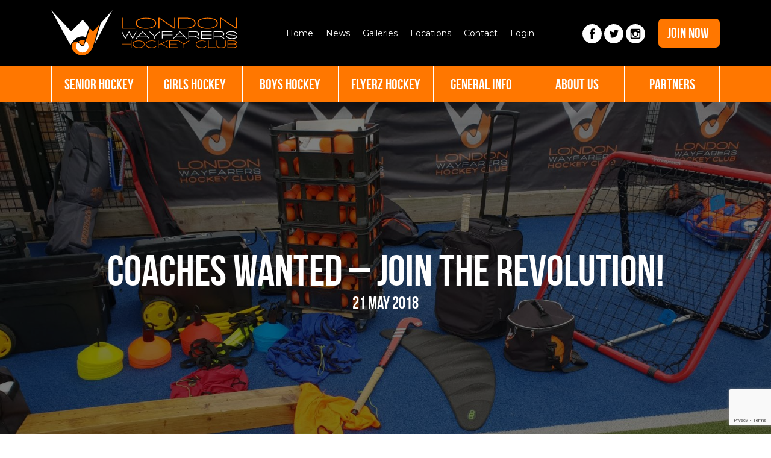

--- FILE ---
content_type: text/html; charset=UTF-8
request_url: https://www.londonwayfarers.com/news-post/coaches-wanted-join-the-revolution/
body_size: 10390
content:

<!doctype html>
<html lang="en-GB">
  <head>
  <!-- Start cookieyes banner --> <script id="cookieyes" type="text/javascript" src="https://cdn-cookieyes.com/client_data/585adcd77439a01fb29196e7/script.js"></script> <!-- End cookieyes banner -->
  <meta charset="utf-8">
  <meta http-equiv="x-ua-compatible" content="ie=edge">
  <meta name="viewport" content="width=device-width, initial-scale=1">
  <meta name='robots' content='index, follow, max-image-preview:large, max-snippet:-1, max-video-preview:-1' />
	<style>img:is([sizes="auto" i], [sizes^="auto," i]) { contain-intrinsic-size: 3000px 1500px }</style>
	
	<!-- This site is optimized with the Yoast SEO plugin v26.8 - https://yoast.com/product/yoast-seo-wordpress/ -->
	<title>Coaches Wanted - Join The Revolution! - London Wayfarers Hockey Club</title>
	<meta name="description" content="London Wayfarers are looking for coaches to join us for 2018/19 and get the most out of our senior teams and/or develop our juniors into future stars!" />
	<link rel="canonical" href="https://www.londonwayfarers.com/news-post/coaches-wanted-join-the-revolution/" />
	<meta property="og:locale" content="en_GB" />
	<meta property="og:type" content="article" />
	<meta property="og:title" content="Coaches Wanted - Join The Revolution! - London Wayfarers Hockey Club" />
	<meta property="og:description" content="London Wayfarers are looking for coaches to join us for 2018/19 and get the most out of our senior teams and/or develop our juniors into future stars!" />
	<meta property="og:url" content="https://www.londonwayfarers.com/news-post/coaches-wanted-join-the-revolution/" />
	<meta property="og:site_name" content="London Wayfarers Hockey Club" />
	<meta property="article:publisher" content="https://www.facebook.com/LondonWayfarers/" />
	<meta property="og:image" content="https://cdn.londonwayfarers.com/media/20200229182240/kit-photo.jpg" />
	<meta property="og:image:width" content="1600" />
	<meta property="og:image:height" content="1200" />
	<meta property="og:image:type" content="image/jpeg" />
	<meta name="twitter:card" content="summary_large_image" />
	<meta name="twitter:site" content="@LdnWayfarersHC" />
	<meta name="twitter:label1" content="Estimated reading time" />
	<meta name="twitter:data1" content="1 minute" />
	<script type="application/ld+json" class="yoast-schema-graph">{"@context":"https://schema.org","@graph":[{"@type":"WebPage","@id":"https://www.londonwayfarers.com/news-post/coaches-wanted-join-the-revolution/","url":"https://www.londonwayfarers.com/news-post/coaches-wanted-join-the-revolution/","name":"Coaches Wanted - Join The Revolution! - London Wayfarers Hockey Club","isPartOf":{"@id":"https://www.londonwayfarers.com/#website"},"primaryImageOfPage":{"@id":"https://www.londonwayfarers.com/news-post/coaches-wanted-join-the-revolution/#primaryimage"},"image":{"@id":"https://www.londonwayfarers.com/news-post/coaches-wanted-join-the-revolution/#primaryimage"},"thumbnailUrl":"https://cdn.londonwayfarers.com/media/20200229182240/kit-photo.jpg","datePublished":"2018-05-21T12:19:38+00:00","description":"London Wayfarers are looking for coaches to join us for 2018/19 and get the most out of our senior teams and/or develop our juniors into future stars!","breadcrumb":{"@id":"https://www.londonwayfarers.com/news-post/coaches-wanted-join-the-revolution/#breadcrumb"},"inLanguage":"en-GB","potentialAction":[{"@type":"ReadAction","target":["https://www.londonwayfarers.com/news-post/coaches-wanted-join-the-revolution/"]}]},{"@type":"ImageObject","inLanguage":"en-GB","@id":"https://www.londonwayfarers.com/news-post/coaches-wanted-join-the-revolution/#primaryimage","url":"https://cdn.londonwayfarers.com/media/20200229182240/kit-photo.jpg","contentUrl":"https://cdn.londonwayfarers.com/media/20200229182240/kit-photo.jpg","width":1600,"height":1200},{"@type":"BreadcrumbList","@id":"https://www.londonwayfarers.com/news-post/coaches-wanted-join-the-revolution/#breadcrumb","itemListElement":[{"@type":"ListItem","position":1,"name":"Home","item":"https://www.londonwayfarers.com/"},{"@type":"ListItem","position":2,"name":"Coaches Wanted &#8211; Join The Revolution!"}]},{"@type":"WebSite","@id":"https://www.londonwayfarers.com/#website","url":"https://www.londonwayfarers.com/","name":"London Wayfarers Hockey Club","description":"Hockey Club in London","publisher":{"@id":"https://www.londonwayfarers.com/#organization"},"potentialAction":[{"@type":"SearchAction","target":{"@type":"EntryPoint","urlTemplate":"https://www.londonwayfarers.com/search/{search_term_string}"},"query-input":{"@type":"PropertyValueSpecification","valueRequired":true,"valueName":"search_term_string"}}],"inLanguage":"en-GB"},{"@type":"Organization","@id":"https://www.londonwayfarers.com/#organization","name":"London Wayfarers Hockey Club","url":"https://www.londonwayfarers.com/","logo":{"@type":"ImageObject","inLanguage":"en-GB","@id":"https://www.londonwayfarers.com/#/schema/logo/image/","url":"https://cdn.londonwayfarers.com/media/20200229182431/ways_black.jpg","contentUrl":"https://cdn.londonwayfarers.com/media/20200229182431/ways_black.jpg","width":379,"height":446,"caption":"London Wayfarers Hockey Club"},"image":{"@id":"https://www.londonwayfarers.com/#/schema/logo/image/"},"sameAs":["https://www.facebook.com/LondonWayfarers/","https://x.com/LdnWayfarersHC","https://www.instagram.com/londonwayfarers/"]}]}</script>
	<!-- / Yoast SEO plugin. -->


<link rel='dns-prefetch' href='//kit.fontawesome.com' />
<link rel='dns-prefetch' href='//fonts.googleapis.com' />
<link rel="stylesheet" href="/wp-content/plugins/litespeed-cache/assets/css/litespeed-dummy.css?ver=6.8.3">
<link rel="stylesheet" href="/wp-content/plugins/instagram-feed/css/sbi-styles.min.css?ver=6.10.0">
<link rel="stylesheet" href="/wp-includes/css/dist/block-library/style.min.css?ver=6.8.3">
<style id='classic-theme-styles-inline-css' type='text/css'>
/*! This file is auto-generated */
.wp-block-button__link{color:#fff;background-color:#32373c;border-radius:9999px;box-shadow:none;text-decoration:none;padding:calc(.667em + 2px) calc(1.333em + 2px);font-size:1.125em}.wp-block-file__button{background:#32373c;color:#fff;text-decoration:none}
</style>
<style id='safe-svg-svg-icon-style-inline-css' type='text/css'>
.safe-svg-cover{text-align:center}.safe-svg-cover .safe-svg-inside{display:inline-block;max-width:100%}.safe-svg-cover svg{fill:currentColor;height:100%;max-height:100%;max-width:100%;width:100%}

</style>
<style id='global-styles-inline-css' type='text/css'>
:root{--wp--preset--aspect-ratio--square: 1;--wp--preset--aspect-ratio--4-3: 4/3;--wp--preset--aspect-ratio--3-4: 3/4;--wp--preset--aspect-ratio--3-2: 3/2;--wp--preset--aspect-ratio--2-3: 2/3;--wp--preset--aspect-ratio--16-9: 16/9;--wp--preset--aspect-ratio--9-16: 9/16;--wp--preset--color--black: #000000;--wp--preset--color--cyan-bluish-gray: #abb8c3;--wp--preset--color--white: #ffffff;--wp--preset--color--pale-pink: #f78da7;--wp--preset--color--vivid-red: #cf2e2e;--wp--preset--color--luminous-vivid-orange: #ff6900;--wp--preset--color--luminous-vivid-amber: #fcb900;--wp--preset--color--light-green-cyan: #7bdcb5;--wp--preset--color--vivid-green-cyan: #00d084;--wp--preset--color--pale-cyan-blue: #8ed1fc;--wp--preset--color--vivid-cyan-blue: #0693e3;--wp--preset--color--vivid-purple: #9b51e0;--wp--preset--gradient--vivid-cyan-blue-to-vivid-purple: linear-gradient(135deg,rgba(6,147,227,1) 0%,rgb(155,81,224) 100%);--wp--preset--gradient--light-green-cyan-to-vivid-green-cyan: linear-gradient(135deg,rgb(122,220,180) 0%,rgb(0,208,130) 100%);--wp--preset--gradient--luminous-vivid-amber-to-luminous-vivid-orange: linear-gradient(135deg,rgba(252,185,0,1) 0%,rgba(255,105,0,1) 100%);--wp--preset--gradient--luminous-vivid-orange-to-vivid-red: linear-gradient(135deg,rgba(255,105,0,1) 0%,rgb(207,46,46) 100%);--wp--preset--gradient--very-light-gray-to-cyan-bluish-gray: linear-gradient(135deg,rgb(238,238,238) 0%,rgb(169,184,195) 100%);--wp--preset--gradient--cool-to-warm-spectrum: linear-gradient(135deg,rgb(74,234,220) 0%,rgb(151,120,209) 20%,rgb(207,42,186) 40%,rgb(238,44,130) 60%,rgb(251,105,98) 80%,rgb(254,248,76) 100%);--wp--preset--gradient--blush-light-purple: linear-gradient(135deg,rgb(255,206,236) 0%,rgb(152,150,240) 100%);--wp--preset--gradient--blush-bordeaux: linear-gradient(135deg,rgb(254,205,165) 0%,rgb(254,45,45) 50%,rgb(107,0,62) 100%);--wp--preset--gradient--luminous-dusk: linear-gradient(135deg,rgb(255,203,112) 0%,rgb(199,81,192) 50%,rgb(65,88,208) 100%);--wp--preset--gradient--pale-ocean: linear-gradient(135deg,rgb(255,245,203) 0%,rgb(182,227,212) 50%,rgb(51,167,181) 100%);--wp--preset--gradient--electric-grass: linear-gradient(135deg,rgb(202,248,128) 0%,rgb(113,206,126) 100%);--wp--preset--gradient--midnight: linear-gradient(135deg,rgb(2,3,129) 0%,rgb(40,116,252) 100%);--wp--preset--font-size--small: 13px;--wp--preset--font-size--medium: 20px;--wp--preset--font-size--large: 36px;--wp--preset--font-size--x-large: 42px;--wp--preset--spacing--20: 0.44rem;--wp--preset--spacing--30: 0.67rem;--wp--preset--spacing--40: 1rem;--wp--preset--spacing--50: 1.5rem;--wp--preset--spacing--60: 2.25rem;--wp--preset--spacing--70: 3.38rem;--wp--preset--spacing--80: 5.06rem;--wp--preset--shadow--natural: 6px 6px 9px rgba(0, 0, 0, 0.2);--wp--preset--shadow--deep: 12px 12px 50px rgba(0, 0, 0, 0.4);--wp--preset--shadow--sharp: 6px 6px 0px rgba(0, 0, 0, 0.2);--wp--preset--shadow--outlined: 6px 6px 0px -3px rgba(255, 255, 255, 1), 6px 6px rgba(0, 0, 0, 1);--wp--preset--shadow--crisp: 6px 6px 0px rgba(0, 0, 0, 1);}:where(.is-layout-flex){gap: 0.5em;}:where(.is-layout-grid){gap: 0.5em;}body .is-layout-flex{display: flex;}.is-layout-flex{flex-wrap: wrap;align-items: center;}.is-layout-flex > :is(*, div){margin: 0;}body .is-layout-grid{display: grid;}.is-layout-grid > :is(*, div){margin: 0;}:where(.wp-block-columns.is-layout-flex){gap: 2em;}:where(.wp-block-columns.is-layout-grid){gap: 2em;}:where(.wp-block-post-template.is-layout-flex){gap: 1.25em;}:where(.wp-block-post-template.is-layout-grid){gap: 1.25em;}.has-black-color{color: var(--wp--preset--color--black) !important;}.has-cyan-bluish-gray-color{color: var(--wp--preset--color--cyan-bluish-gray) !important;}.has-white-color{color: var(--wp--preset--color--white) !important;}.has-pale-pink-color{color: var(--wp--preset--color--pale-pink) !important;}.has-vivid-red-color{color: var(--wp--preset--color--vivid-red) !important;}.has-luminous-vivid-orange-color{color: var(--wp--preset--color--luminous-vivid-orange) !important;}.has-luminous-vivid-amber-color{color: var(--wp--preset--color--luminous-vivid-amber) !important;}.has-light-green-cyan-color{color: var(--wp--preset--color--light-green-cyan) !important;}.has-vivid-green-cyan-color{color: var(--wp--preset--color--vivid-green-cyan) !important;}.has-pale-cyan-blue-color{color: var(--wp--preset--color--pale-cyan-blue) !important;}.has-vivid-cyan-blue-color{color: var(--wp--preset--color--vivid-cyan-blue) !important;}.has-vivid-purple-color{color: var(--wp--preset--color--vivid-purple) !important;}.has-black-background-color{background-color: var(--wp--preset--color--black) !important;}.has-cyan-bluish-gray-background-color{background-color: var(--wp--preset--color--cyan-bluish-gray) !important;}.has-white-background-color{background-color: var(--wp--preset--color--white) !important;}.has-pale-pink-background-color{background-color: var(--wp--preset--color--pale-pink) !important;}.has-vivid-red-background-color{background-color: var(--wp--preset--color--vivid-red) !important;}.has-luminous-vivid-orange-background-color{background-color: var(--wp--preset--color--luminous-vivid-orange) !important;}.has-luminous-vivid-amber-background-color{background-color: var(--wp--preset--color--luminous-vivid-amber) !important;}.has-light-green-cyan-background-color{background-color: var(--wp--preset--color--light-green-cyan) !important;}.has-vivid-green-cyan-background-color{background-color: var(--wp--preset--color--vivid-green-cyan) !important;}.has-pale-cyan-blue-background-color{background-color: var(--wp--preset--color--pale-cyan-blue) !important;}.has-vivid-cyan-blue-background-color{background-color: var(--wp--preset--color--vivid-cyan-blue) !important;}.has-vivid-purple-background-color{background-color: var(--wp--preset--color--vivid-purple) !important;}.has-black-border-color{border-color: var(--wp--preset--color--black) !important;}.has-cyan-bluish-gray-border-color{border-color: var(--wp--preset--color--cyan-bluish-gray) !important;}.has-white-border-color{border-color: var(--wp--preset--color--white) !important;}.has-pale-pink-border-color{border-color: var(--wp--preset--color--pale-pink) !important;}.has-vivid-red-border-color{border-color: var(--wp--preset--color--vivid-red) !important;}.has-luminous-vivid-orange-border-color{border-color: var(--wp--preset--color--luminous-vivid-orange) !important;}.has-luminous-vivid-amber-border-color{border-color: var(--wp--preset--color--luminous-vivid-amber) !important;}.has-light-green-cyan-border-color{border-color: var(--wp--preset--color--light-green-cyan) !important;}.has-vivid-green-cyan-border-color{border-color: var(--wp--preset--color--vivid-green-cyan) !important;}.has-pale-cyan-blue-border-color{border-color: var(--wp--preset--color--pale-cyan-blue) !important;}.has-vivid-cyan-blue-border-color{border-color: var(--wp--preset--color--vivid-cyan-blue) !important;}.has-vivid-purple-border-color{border-color: var(--wp--preset--color--vivid-purple) !important;}.has-vivid-cyan-blue-to-vivid-purple-gradient-background{background: var(--wp--preset--gradient--vivid-cyan-blue-to-vivid-purple) !important;}.has-light-green-cyan-to-vivid-green-cyan-gradient-background{background: var(--wp--preset--gradient--light-green-cyan-to-vivid-green-cyan) !important;}.has-luminous-vivid-amber-to-luminous-vivid-orange-gradient-background{background: var(--wp--preset--gradient--luminous-vivid-amber-to-luminous-vivid-orange) !important;}.has-luminous-vivid-orange-to-vivid-red-gradient-background{background: var(--wp--preset--gradient--luminous-vivid-orange-to-vivid-red) !important;}.has-very-light-gray-to-cyan-bluish-gray-gradient-background{background: var(--wp--preset--gradient--very-light-gray-to-cyan-bluish-gray) !important;}.has-cool-to-warm-spectrum-gradient-background{background: var(--wp--preset--gradient--cool-to-warm-spectrum) !important;}.has-blush-light-purple-gradient-background{background: var(--wp--preset--gradient--blush-light-purple) !important;}.has-blush-bordeaux-gradient-background{background: var(--wp--preset--gradient--blush-bordeaux) !important;}.has-luminous-dusk-gradient-background{background: var(--wp--preset--gradient--luminous-dusk) !important;}.has-pale-ocean-gradient-background{background: var(--wp--preset--gradient--pale-ocean) !important;}.has-electric-grass-gradient-background{background: var(--wp--preset--gradient--electric-grass) !important;}.has-midnight-gradient-background{background: var(--wp--preset--gradient--midnight) !important;}.has-small-font-size{font-size: var(--wp--preset--font-size--small) !important;}.has-medium-font-size{font-size: var(--wp--preset--font-size--medium) !important;}.has-large-font-size{font-size: var(--wp--preset--font-size--large) !important;}.has-x-large-font-size{font-size: var(--wp--preset--font-size--x-large) !important;}
:where(.wp-block-post-template.is-layout-flex){gap: 1.25em;}:where(.wp-block-post-template.is-layout-grid){gap: 1.25em;}
:where(.wp-block-columns.is-layout-flex){gap: 2em;}:where(.wp-block-columns.is-layout-grid){gap: 2em;}
:root :where(.wp-block-pullquote){font-size: 1.5em;line-height: 1.6;}
</style>
<link rel="stylesheet" href="/wp-content/plugins/contact-form-7/includes/css/styles.css?ver=6.1.4">
<link rel="stylesheet" href="/wp-content/themes/qpid-wp-london-wayfarers-hockey-club/dist/styles/main.css?ver=1.00">
<link rel="stylesheet" href="//fonts.googleapis.com/css?family=Montserrat:400,700&#038;display=swap">
<script type="text/javascript" src="/wp-includes/js/jquery/jquery.min.js?ver=3.7.1" id="jquery-core-js"></script>
<script type="text/javascript" src="/wp-includes/js/jquery/jquery-migrate.min.js?ver=3.4.1" id="jquery-migrate-js"></script>
<!-- Google Tag Manager -->
<noscript><iframe src="https://www.googletagmanager.com/ns.html?id=GTM-P5DDR6C"
height="0" width="0" style="display:none;visibility:hidden"></iframe></noscript>
<script>(function(w,d,s,l,i){w[l]=w[l]||[];w[l].push({'gtm.start':
new Date().getTime(),event:'gtm.js'});var f=d.getElementsByTagName(s)[0],
j=d.createElement(s),dl=l!='dataLayer'?'&l='+l:'';j.async=true;j.src=
'https://www.googletagmanager.com/gtm.js?id='+i+dl;f.parentNode.insertBefore(j,f);
})(window,document,'script','dataLayer','GTM-P5DDR6C');</script>
<!-- End Google Tag Manager --><!-- Instagram Feed CSS -->
<style type="text/css">
#sb_instagram #sbi_load{padding:25px 0 30px !important;}
</style>
  <script>document.documentElement.className += " js";</script>
</head>
  <body class="wp-singular news-template-default single single-news postid-2710 wp-theme-qpid-wp-london-wayfarers-hockey-club coaches-wanted-join-the-revolution">
    <!--[if IE]>
      <div class="alert alert-warning">
        You are using an <strong>outdated</strong> browser. Please <a href="http://browsehappy.com/">upgrade your browser</a> to improve your experience.      </div>
    <![endif]-->
    <header>
	<div class="lw-mobile-nav">
		<div class="nav-collapse">
			<ul id="menu-mobile-menu" class="menu"><li class="menu-item menu-home"><a href="https://www.londonwayfarers.com/">Home</a></li>
<li class="menu-item menu-news"><a href="https://www.londonwayfarers.com/news/">News</a></li>
<li class="menu-item menu-galleries"><a href="https://www.londonwayfarers.com/galleries/">Galleries</a></li>
<li class="menu-item menu-locations"><a href="https://www.londonwayfarers.com/locations/">Locations</a></li>
<li class="menu-item menu-contact"><a href="https://www.londonwayfarers.com/contact/">Contact</a></li>
<li class="menu-item menu-login"><a href="https://londonwayfarers.clubbuzz.co.uk/login">Login</a></li>
</ul>		</div>
	</div>
	<div class="lw-header-top">
		<div class="container clearfix">
			<div class="lw-header-top-logo">
				<a href="https://www.londonwayfarers.com/">
					<img src="https://www.londonwayfarers.com/wp-content/themes/qpid-wp-london-wayfarers-hockey-club/dist/images/lw-logo.svg" class="lw-logo-large" height="75">
					<img src="https://www.londonwayfarers.com/wp-content/themes/qpid-wp-london-wayfarers-hockey-club/dist/images/lw-logo-small.svg" class="lw-logo-small" height="48">
				</a>
			</div>
			<div class="lw-header-top-nav clearfix">
				<div class="lw-header-top-links">
					<nav>
					<ul id="menu-top-menu" class="nav"><li class="menu-item menu-home"><a href="https://www.londonwayfarers.com/">Home</a></li>
<li class="menu-item menu-news"><a href="https://www.londonwayfarers.com/news/">News</a></li>
<li class="menu-item menu-galleries"><a href="https://www.londonwayfarers.com/galleries/">Galleries</a></li>
<li class="menu-item menu-locations"><a href="https://www.londonwayfarers.com/locations/">Locations</a></li>
<li class="menu-item menu-contact"><a href="https://www.londonwayfarers.com/contact/">Contact</a></li>
<li class="menu-item menu-login"><a target="_blank" href="https://londonwayfarers.clubbuzz.co.uk/login">Login</a></li>
</ul>					</nav>
				</div>
			</div>
			<div class="lw-header-social-and-join">
				<div class="lw-header-top-social-icons">
					<a href="https://www.facebook.com/LondonWayfarers/" target="_blank"><img src="https://www.londonwayfarers.com/wp-content/themes/qpid-wp-london-wayfarers-hockey-club/dist/images/lw-facebook-icon.svg" width="32" height="32"></a>
					<a href="https://twitter.com/LondonWayfarers" target="_blank"><img src="https://www.londonwayfarers.com/wp-content/themes/qpid-wp-london-wayfarers-hockey-club/dist/images/lw-twitter-icon.svg" width="32" height="32"></a>
					<a href="https://www.instagram.com/londonwayfarers/" target="_blank"><img src="https://www.londonwayfarers.com/wp-content/themes/qpid-wp-london-wayfarers-hockey-club/dist/images/lw-instagram-icon.svg" width="32" height="32"></a>
				</div>
				<div class="lw-header-top-joinnow-button">
					<a href="https://www.londonwayfarers.com/join">
						Join now
					</a>
				</div>
				<a class="lw-nav-toggle" aria-hidden="true"></a>
			</div>
		</div>
	</div>
	<div class="lw-header-bottom">
		<div class="container">
			<div class="lw-primary-menu-container">
				<nav id="primary-nav" class="nav-primary">
					<ul id="menu-main-menu" class="nav"><li class="menu-item menu-item-has-children menu-senior-hockey"><a href="https://www.londonwayfarers.com/senior-hockey/">Senior Hockey</a>
<ul class="sub-menu">
	<li class="menu-item menu-men-1s"><a href="https://www.londonwayfarers.com/men/men-1s/">Men 1s</a></li>
	<li class="menu-item menu-men-2s"><a href="https://www.londonwayfarers.com/men/men-2s/">Men 2s</a></li>
	<li class="menu-item menu-men-3s"><a href="https://www.londonwayfarers.com/men/men-3s/">Men 3s</a></li>
	<li class="menu-item menu-vikings"><a href="https://www.londonwayfarers.com/men/vikings/">Vikings</a></li>
	<li class="menu-item menu-knights"><a href="https://www.londonwayfarers.com/men/knights/">Knights</a></li>
	<li class="menu-item menu-outlaws"><a href="https://www.londonwayfarers.com/men/outlaws/">Outlaws</a></li>
	<li class="menu-item menu-pirates"><a href="https://www.londonwayfarers.com/men/pirates/">Pirates</a></li>
	<li class="menu-item menu-barbarians"><a href="https://www.londonwayfarers.com/men/barbarians/">Barbarians</a></li>
	<li class="menu-item menu-womens-1s"><a href="https://www.londonwayfarers.com/ladies/womens-1s/">Women’s 1s</a></li>
	<li class="menu-item menu-womens-2s"><a href="https://www.londonwayfarers.com/ladies/womens-2s/">Women’s 2s</a></li>
	<li class="menu-item menu-womens-3s"><a href="https://www.londonwayfarers.com/ladies/womens-3s/">Women’s 3s</a></li>
	<li class="menu-item menu-womens-4s"><a href="https://www.londonwayfarers.com/ladies/womens-4s/">Women’s 4s</a></li>
	<li class="menu-item menu-womens-5s"><a href="https://www.londonwayfarers.com/ladies/ladies-5s/">Women’s 5s</a></li>
	<li class="menu-item menu-jaguars"><a href="https://www.londonwayfarers.com/ladies/jaguars/">Jaguars</a></li>
	<li class="menu-item menu-foxes"><a href="https://www.londonwayfarers.com/ladies/foxes/">Foxes</a></li>
	<li class="menu-item menu-eagles"><a href="https://www.londonwayfarers.com/ladies/eagles/">Eagles</a></li>
	<li class="menu-item menu-wolves"><a href="https://www.londonwayfarers.com/ladies/wolves/">Wolves</a></li>
	<li class="menu-item menu-mixed-team"><a href="https://www.londonwayfarers.com/mixed/mixed-team/">Mixed Team</a></li>
	<li class="menu-item menu-summer-hockey"><a href="https://www.londonwayfarers.com/members-info/summer-hockey/">Summer Hockey</a></li>
	<li class="menu-item menu-men-summer-1"><a href="https://www.londonwayfarers.com/men/men-summer-1/">Men Summer 1</a></li>
	<li class="menu-item menu-gk-academy"><a href="https://www.londonwayfarers.com/senior-goalkeeper-academy/">GK Academy</a></li>
	<li class="menu-item menu-back-to-hockey"><a href="https://www.londonwayfarers.com/members-info/back-to-hockey/">Back To Hockey</a></li>
</ul>
</li>
<li class="menu-item menu-item-has-children menu-girls-hockey"><a href="https://www.londonwayfarers.com/girls-hockey/">Girls Hockey</a>
<ul class="sub-menu">
	<li class="menu-item menu-girls-u16a"><a href="https://www.londonwayfarers.com/girls-hockey/girls-u16a/">Girls U16A</a></li>
	<li class="menu-item menu-girls-u16b"><a href="https://www.londonwayfarers.com/girls-hockey/girls-u16b/">Girls U16B</a></li>
	<li class="menu-item menu-girls-u14-a"><a href="https://www.londonwayfarers.com/girls-hockey/girls-u14a/">Girls U14 A</a></li>
	<li class="menu-item menu-girls-u14-b"><a href="https://www.londonwayfarers.com/girls-hockey/girls-u14b/">Girls U14 B</a></li>
	<li class="menu-item menu-girls-u14-c"><a href="https://www.londonwayfarers.com/girls-hockey/girls-u14c/">Girls U14 C</a></li>
	<li class="menu-item menu-girls-u14-black"><a href="https://www.londonwayfarers.com/girls-hockey/girls-u14d/">Girls U14 Black</a></li>
	<li class="menu-item menu-girls-u14-orange"><a href="https://www.londonwayfarers.com/girls-hockey/girls-u14e/">Girls U14 Orange</a></li>
	<li class="menu-item menu-girls-u14-white"><a href="https://www.londonwayfarers.com/girls-hockey/girls-u14f/">Girls U14 White</a></li>
	<li class="menu-item menu-girls-u12a"><a href="https://www.londonwayfarers.com/girls-hockey/girls-u12a/">Girls U12A</a></li>
	<li class="menu-item menu-girls-u12-7s"><a href="https://www.londonwayfarers.com/girls-hockey/girls-u12b-7s/">Girls U12 7s</a></li>
	<li class="menu-item menu-girls-u16-c"><a href="https://www.londonwayfarers.com/girls-hockey/girls-u12c-7s/">Girls U16 C</a></li>
	<li class="menu-item menu-girls-u16-d"><a href="https://www.londonwayfarers.com/girls-hockey/girls-u12d-7s/">Girls U16 D</a></li>
	<li class="menu-item menu-girls-u16-orange"><a href="https://www.londonwayfarers.com/?page_id=1958">Girls U16 Orange</a></li>
	<li class="menu-item menu-girls-u18"><a href="https://www.londonwayfarers.com/girls-hockey/girls-u12f-7s/">Girls U18</a></li>
	<li class="menu-item menu-girls-u11a"><a href="https://www.londonwayfarers.com/girls-hockey/girls-u11a/">Girls U11A</a></li>
	<li class="menu-item menu-girls-u11-7s"><a href="https://www.londonwayfarers.com/girls-hockey/girls-u11b-7s/">Girls U11 7s</a></li>
	<li class="menu-item menu-girls-u10-7s"><a href="https://www.londonwayfarers.com/girls-hockey/girls-u10a-7s/">Girls U10 7s</a></li>
	<li class="menu-item menu-girls-u9-7s"><a href="https://www.londonwayfarers.com/girls-hockey/girls-u9a-7s/">Girls U9 7s</a></li>
	<li class="menu-item menu-mixed-u8-7s"><a href="https://www.londonwayfarers.com/mixed-u8-7s/">Mixed U8 7s</a></li>
	<li class="menu-item menu-minis"><a href="https://www.londonwayfarers.com/minis/">Minis</a></li>
	<li class="menu-item menu-junior-gk-academy"><a href="https://www.londonwayfarers.com/junior-goalkeeper-academy/">Junior GK Academy</a></li>
	<li class="menu-item menu-junior-hockey-camps"><a href="https://www.londonwayfarers.com/members-info/junior-hockey-camps/">Junior Hockey Camps</a></li>
</ul>
</li>
<li class="menu-item menu-item-has-children menu-boys-hockey"><a href="https://www.londonwayfarers.com/boys-hockey/">Boys Hockey</a>
<ul class="sub-menu">
	<li class="menu-item menu-boys-u18a"><a href="https://www.londonwayfarers.com/boys-hockey/boys-u18a/">Boys U18A</a></li>
	<li class="menu-item menu-boys-u16a"><a href="https://www.londonwayfarers.com/boys-hockey/boys-u16a/">Boys U16A</a></li>
	<li class="menu-item menu-boys-u16b"><a href="https://www.londonwayfarers.com/boys-hockey/boys-u16b/">Boys U16B</a></li>
	<li class="menu-item menu-boys-u14a"><a href="https://www.londonwayfarers.com/boys-hockey/boys-u14a/">Boys U14A</a></li>
	<li class="menu-item menu-boys-u14b"><a href="https://www.londonwayfarers.com/boys-hockey/boys-u14b/">Boys U14B</a></li>
	<li class="menu-item menu-boys-u14-sharks"><a href="https://www.londonwayfarers.com/boys-hockey/boys-u14c/">Boys U14 Sharks</a></li>
	<li class="menu-item menu-boys-u12a"><a href="https://www.londonwayfarers.com/boys-hockey/boys-u12a/">Boys U12A</a></li>
	<li class="menu-item menu-boys-u12-7s"><a href="https://www.londonwayfarers.com/boys-hockey/boys-u12b-7s/">Boys U12 7s</a></li>
	<li class="menu-item menu-boys-u18b"><a href="https://www.londonwayfarers.com/boys-hockey/boys-u12c-7s/">Boys U18B</a></li>
	<li class="menu-item menu-boys-u10-7s"><a href="https://www.londonwayfarers.com/boys-hockey/boys-u10a-7s/">Boys U10 7s</a></li>
	<li class="menu-item menu-boys-u16c"><a href="https://www.londonwayfarers.com/boys-hockey/boys-u10b-7s/">Boys U16C</a></li>
	<li class="menu-item menu-mixed-u8-7s"><a href="https://www.londonwayfarers.com/mixed-u8-7s/">Mixed U8 7s</a></li>
	<li class="menu-item menu-minis"><a href="https://www.londonwayfarers.com/minis/">Minis</a></li>
	<li class="menu-item menu-junior-gk-academy"><a href="https://www.londonwayfarers.com/junior-goalkeeper-academy/">Junior GK Academy</a></li>
	<li class="menu-item menu-junior-hockey-camps"><a href="https://www.londonwayfarers.com/members-info/junior-hockey-camps/">Junior Hockey Camps</a></li>
</ul>
</li>
<li class="menu-item menu-item-has-children menu-flyerz-hockey"><a href="https://www.londonwayfarers.com/members-info/flyerz-hockey/">Flyerz Hockey</a>
<ul class="sub-menu">
	<li class="menu-item menu-what-is-flyerz-hockey"><a href="https://www.londonwayfarers.com/members-info/flyerz-hockey/what-is-flyerz-hockey/">What is Flyerz Hockey</a></li>
	<li class="menu-item menu-where-is-flyerz-hockey"><a href="https://www.londonwayfarers.com/members-info/flyerz-hockey/how-to-get-involved/">Where is Flyerz Hockey</a></li>
	<li class="menu-item menu-flyerz-in-action"><a href="https://www.londonwayfarers.com/members-info/flyerz-hockey/flyerz-in-action/">Flyerz in Action</a></li>
	<li class="menu-item menu-flyerz-outreach"><a href="https://www.londonwayfarers.com/members-info/flyerz-hockey/flyerz-outreach-programme/">FLYERZ OUTREACH</a></li>
	<li class="menu-item menu-flyerz-partners"><a href="https://www.londonwayfarers.com/members-info/flyerz-hockey/flyerz-partners/">Flyerz Partners</a></li>
	<li class="menu-item menu-testimonials"><a href="https://www.londonwayfarers.com/members-info/flyerz-hockey/testimonials/">Testimonials</a></li>
	<li class="menu-item menu-how-to-join-flyerz"><a href="https://www.londonwayfarers.com/join-the-club/how-to-join-flyerz/">How to Join Flyerz</a></li>
</ul>
</li>
<li class="menu-item menu-item-has-children menu-general-info"><a href="https://www.londonwayfarers.com/members-info/">General Info</a>
<ul class="sub-menu">
	<li class="menu-item menu-membership-fees"><a href="https://www.londonwayfarers.com/members-info/membership-fees/">Membership Fees</a></li>
	<li class="menu-item menu-training"><a href="https://www.londonwayfarers.com/members-info/training/">Training</a></li>
	<li class="menu-item menu-playing-kit"><a href="https://www.londonwayfarers.com/members-info/playing-kit/">Playing Kit</a></li>
	<li class="menu-item menu-flyerz-hockey"><a href="https://www.londonwayfarers.com/members-info/flyerz-hockey/">Flyerz Hockey</a></li>
	<li class="menu-item menu-back-to-hockey"><a href="https://www.londonwayfarers.com/members-info/back-to-hockey/">Back To Hockey</a></li>
	<li class="menu-item menu-junior-hockey-camps"><a href="https://www.londonwayfarers.com/members-info/junior-hockey-camps/">Junior Hockey Camps</a></li>
	<li class="menu-item menu-junior-section"><a href="https://www.londonwayfarers.com/members-info/junior-section-overview/">Junior Section</a></li>
	<li class="menu-item menu-goalkeeper-academy"><a href="https://www.londonwayfarers.com/members-info/goalkeeper-academy/">Goalkeeper Academy</a></li>
	<li class="menu-item menu-summer-hockey"><a href="https://www.londonwayfarers.com/members-info/summer-hockey/">Summer Hockey</a></li>
	<li class="menu-item menu-umpiring"><a href="https://www.londonwayfarers.com/members-info/umpiring/">Umpiring</a></li>
	<li class="menu-item menu-volunteering"><a href="https://www.londonwayfarers.com/members-info/volunteering/">Volunteering</a></li>
	<li class="menu-item menu-coaching-jobs"><a href="https://www.londonwayfarers.com/about-us/coaching-jobs/">Coaching Jobs</a></li>
	<li class="menu-item menu-welfare-safeguarding"><a href="https://www.londonwayfarers.com/members-info/welfare-and-safeguarding/">Welfare &#038; Safeguarding</a></li>
	<li class="menu-item menu-policies-guidelines"><a href="https://www.londonwayfarers.com/members-info/policies-and-guidelines/">Policies &#038; Guidelines</a></li>
</ul>
</li>
<li class="menu-item menu-item-has-children menu-about-us"><a href="https://www.londonwayfarers.com/about-us/">About Us</a>
<ul class="sub-menu">
	<li class="menu-item menu-club-management"><a href="https://www.londonwayfarers.com/about-us/club-management/">Club Management</a></li>
	<li class="menu-item menu-our-social-side"><a href="https://www.londonwayfarers.com/about-us/our-social-side/">Our Social Side</a></li>
	<li class="menu-item menu-history"><a href="https://www.londonwayfarers.com/about-us/history/">History</a></li>
	<li class="menu-item menu-alumni"><a href="https://www.londonwayfarers.com/about-us/alumni/">Alumni</a></li>
	<li class="menu-item menu-club-honours"><a href="https://www.londonwayfarers.com/about-us/club-honours/">Club Honours</a></li>
	<li class="menu-item menu-club-awards"><a href="https://www.londonwayfarers.com/about-us/club-awards/">Club Awards</a></li>
	<li class="menu-item menu-club-constitution"><a target="_blank" href="https://cdn.londonwayfarers.com/media/20250603102319/LWHC-Constitution-v6-May-25.pdf">Club Constitution</a></li>
	<li class="menu-item menu-club-strategy"><a href="https://www.londonwayfarers.com/about-us/club-strategy/">Club Strategy</a></li>
	<li class="menu-item menu-faqs"><a href="https://www.londonwayfarers.com/about-us/faqs/">FAQs</a></li>
	<li class="menu-item menu-agm_2025"><a href="https://cdn.londonwayfarers.com/media/20250603102319/LWHC_2025_AGM-Presentation-final.pdf">AGM_2025</a></li>
</ul>
</li>
<li class="menu-item menu-item-has-children menu-partners"><a href="https://www.londonwayfarers.com/partners/">Partners</a>
<ul class="sub-menu">
	<li class="menu-item menu-integrated-physical-medicine"><a href="https://www.londonwayfarers.com/integrated-physical-medicine/">Integrated Physical Medicine</a></li>
	<li class="menu-item menu-metamorphosis-orthodontics"><a href="https://www.londonwayfarers.com/partners/metamorphosis-orthodontics/">Metamorphosis Orthodontics</a></li>
</ul>
</li>
</ul>				</nav>
			</div>
		</div>
		<div class="lw-mobile-menu-container">
			<ul id="menu-mobile-main-menu" class="slimmenu"><li class="menu-item menu-home"><a href="https://www.londonwayfarers.com/">Home</a></li>
<li class="menu-item menu-item-has-children menu-senior-hockey"><a href="https://www.londonwayfarers.com/senior-hockey/">Senior Hockey</a>
<ul class="sub-menu">
	<li class="menu-item menu-item-has-children menu-men"><a href="https://www.londonwayfarers.com/men/">Men</a>
	<ul class="sub-menu">
		<li class="menu-item menu-men-1s"><a href="https://www.londonwayfarers.com/men/men-1s/">Men 1s</a></li>
		<li class="menu-item menu-men-2s"><a href="https://www.londonwayfarers.com/men/men-2s/">Men 2s</a></li>
		<li class="menu-item menu-men-3s"><a href="https://www.londonwayfarers.com/men/men-3s/">Men 3s</a></li>
		<li class="menu-item menu-vikings"><a href="https://www.londonwayfarers.com/men/vikings/">Vikings</a></li>
		<li class="menu-item menu-knights"><a href="https://www.londonwayfarers.com/men/knights/">Knights</a></li>
		<li class="menu-item menu-outlaws"><a href="https://www.londonwayfarers.com/men/outlaws/">Outlaws</a></li>
		<li class="menu-item menu-pirates"><a href="https://www.londonwayfarers.com/men/pirates/">Pirates</a></li>
		<li class="menu-item menu-barbarians"><a href="https://www.londonwayfarers.com/men/barbarians/">Barbarians</a></li>
		<li class="menu-item menu-mixed-team"><a href="https://www.londonwayfarers.com/mixed/mixed-team/">Mixed Team</a></li>
		<li class="menu-item menu-summer-hockey"><a href="https://www.londonwayfarers.com/members-info/summer-hockey/">Summer Hockey</a></li>
		<li class="menu-item menu-men-summer-1"><a href="https://www.londonwayfarers.com/men/men-summer-1/">Men Summer 1</a></li>
		<li class="menu-item menu-gk-academy"><a href="https://www.londonwayfarers.com/senior-goalkeeper-academy/">GK Academy</a></li>
		<li class="menu-item menu-back-to-hockey"><a href="https://www.londonwayfarers.com/members-info/back-to-hockey/">Back To Hockey</a></li>
	</ul>
</li>
	<li class="menu-item menu-item-has-children menu-ladies"><a href="https://www.londonwayfarers.com/ladies/">Ladies</a>
	<ul class="sub-menu">
		<li class="menu-item menu-womens-1s"><a href="https://www.londonwayfarers.com/ladies/womens-1s/">Women’s 1s</a></li>
		<li class="menu-item menu-womens-2s"><a href="https://www.londonwayfarers.com/ladies/womens-2s/">Women’s 2s</a></li>
		<li class="menu-item menu-womens-3s"><a href="https://www.londonwayfarers.com/ladies/womens-3s/">Women’s 3s</a></li>
		<li class="menu-item menu-womens-4s"><a href="https://www.londonwayfarers.com/ladies/womens-4s/">Women’s 4s</a></li>
		<li class="menu-item menu-womens-5s"><a href="https://www.londonwayfarers.com/ladies/ladies-5s/">Women’s 5s</a></li>
		<li class="menu-item menu-jaguars"><a href="https://www.londonwayfarers.com/ladies/jaguars/">Jaguars</a></li>
		<li class="menu-item menu-foxes"><a href="https://www.londonwayfarers.com/ladies/foxes/">Foxes</a></li>
		<li class="menu-item menu-eagles"><a href="https://www.londonwayfarers.com/ladies/eagles/">Eagles</a></li>
		<li class="menu-item menu-wolves"><a href="https://www.londonwayfarers.com/ladies/wolves/">Wolves</a></li>
		<li class="menu-item menu-mixed-team"><a href="https://www.londonwayfarers.com/mixed/mixed-team/">Mixed Team</a></li>
		<li class="menu-item menu-summer-hockey"><a href="https://www.londonwayfarers.com/members-info/summer-hockey/">Summer Hockey</a></li>
		<li class="menu-item menu-gk-academy"><a href="https://www.londonwayfarers.com/senior-goalkeeper-academy/">GK Academy</a></li>
		<li class="menu-item menu-back-to-hockey"><a href="https://www.londonwayfarers.com/members-info/back-to-hockey/">Back To Hockey</a></li>
	</ul>
</li>
</ul>
</li>
<li class="menu-item menu-item-has-children menu-girls-hockey"><a href="https://www.londonwayfarers.com/girls-hockey/">Girls Hockey</a>
<ul class="sub-menu">
	<li class="menu-item menu-girls-u16a"><a href="https://www.londonwayfarers.com/girls-hockey/girls-u16a/">Girls U16A</a></li>
	<li class="menu-item menu-girls-u16b"><a href="https://www.londonwayfarers.com/girls-hockey/girls-u16b/">Girls U16B</a></li>
	<li class="menu-item menu-girls-u14-a"><a href="https://www.londonwayfarers.com/girls-hockey/girls-u14a/">Girls U14 A</a></li>
	<li class="menu-item menu-girls-u14-b"><a href="https://www.londonwayfarers.com/girls-hockey/girls-u14b/">Girls U14 B</a></li>
	<li class="menu-item menu-girls-u14-c"><a href="https://www.londonwayfarers.com/girls-hockey/girls-u14c/">Girls U14 C</a></li>
	<li class="menu-item menu-girls-u14-black"><a href="https://www.londonwayfarers.com/girls-hockey/girls-u14d/">Girls U14 Black</a></li>
	<li class="menu-item menu-girls-u14-orange"><a href="https://www.londonwayfarers.com/girls-hockey/girls-u14e/">Girls U14 Orange</a></li>
	<li class="menu-item menu-girls-u14-white"><a href="https://www.londonwayfarers.com/girls-hockey/girls-u14f/">Girls U14 White</a></li>
	<li class="menu-item menu-girls-u12a"><a href="https://www.londonwayfarers.com/girls-hockey/girls-u12a/">Girls U12A</a></li>
	<li class="menu-item menu-girls-u12-7s"><a href="https://www.londonwayfarers.com/girls-hockey/girls-u12b-7s/">Girls U12 7s</a></li>
	<li class="menu-item menu-girls-u16-c"><a href="https://www.londonwayfarers.com/girls-hockey/girls-u12c-7s/">Girls U16 C</a></li>
	<li class="menu-item menu-girls-u16-d"><a href="https://www.londonwayfarers.com/girls-hockey/girls-u12d-7s/">Girls U16 D</a></li>
	<li class="menu-item menu-girls-u16-orange"><a href="https://www.londonwayfarers.com/?page_id=1958">Girls U16 Orange</a></li>
	<li class="menu-item menu-girls-u18"><a href="https://www.londonwayfarers.com/girls-hockey/girls-u12f-7s/">Girls U18</a></li>
	<li class="menu-item menu-girls-u11a"><a href="https://www.londonwayfarers.com/girls-hockey/girls-u11a/">Girls U11A</a></li>
	<li class="menu-item menu-girls-u11-7s"><a href="https://www.londonwayfarers.com/girls-hockey/girls-u11b-7s/">Girls U11 7s</a></li>
	<li class="menu-item menu-girls-u10-7s"><a href="https://www.londonwayfarers.com/girls-hockey/girls-u10a-7s/">Girls U10 7s</a></li>
	<li class="menu-item menu-girls-u9-7s"><a href="https://www.londonwayfarers.com/girls-hockey/girls-u9a-7s/">Girls U9 7s</a></li>
	<li class="menu-item menu-mixed-u8-7s"><a href="https://www.londonwayfarers.com/mixed-u8-7s/">Mixed U8 7s</a></li>
	<li class="menu-item menu-minis"><a href="https://www.londonwayfarers.com/minis/">Minis</a></li>
	<li class="menu-item menu-junior-hockey-camps"><a href="https://www.londonwayfarers.com/members-info/junior-hockey-camps/">Junior Hockey Camps</a></li>
	<li class="menu-item menu-junior-gk-academy"><a href="https://www.londonwayfarers.com/junior-goalkeeper-academy/">Junior GK Academy</a></li>
</ul>
</li>
<li class="menu-item menu-item-has-children menu-boys-hockey"><a href="https://www.londonwayfarers.com/boys-hockey/">Boys Hockey</a>
<ul class="sub-menu">
	<li class="menu-item menu-boys-u18a"><a href="https://www.londonwayfarers.com/boys-hockey/boys-u18a/">Boys U18A</a></li>
	<li class="menu-item menu-boys-u16a"><a href="https://www.londonwayfarers.com/boys-hockey/boys-u16a/">Boys U16A</a></li>
	<li class="menu-item menu-boys-u16b"><a href="https://www.londonwayfarers.com/boys-hockey/boys-u16b/">Boys U16B</a></li>
	<li class="menu-item menu-boys-u14a"><a href="https://www.londonwayfarers.com/boys-hockey/boys-u14a/">Boys U14A</a></li>
	<li class="menu-item menu-boys-u14b"><a href="https://www.londonwayfarers.com/boys-hockey/boys-u14b/">Boys U14B</a></li>
	<li class="menu-item menu-boys-u14-sharks"><a href="https://www.londonwayfarers.com/boys-hockey/boys-u14c/">Boys U14 Sharks</a></li>
	<li class="menu-item menu-boys-u12a"><a href="https://www.londonwayfarers.com/boys-hockey/boys-u12a/">Boys U12A</a></li>
	<li class="menu-item menu-boys-u12-7s"><a href="https://www.londonwayfarers.com/boys-hockey/boys-u12b-7s/">Boys U12 7s</a></li>
	<li class="menu-item menu-boys-u18b"><a href="https://www.londonwayfarers.com/boys-hockey/boys-u12c-7s/">Boys U18B</a></li>
	<li class="menu-item menu-boys-u10-7s"><a href="https://www.londonwayfarers.com/boys-hockey/boys-u10a-7s/">Boys U10 7s</a></li>
	<li class="menu-item menu-boys-u16c"><a href="https://www.londonwayfarers.com/boys-hockey/boys-u10b-7s/">Boys U16C</a></li>
	<li class="menu-item menu-mixed-u8-7s"><a href="https://www.londonwayfarers.com/mixed-u8-7s/">Mixed U8 7s</a></li>
	<li class="menu-item menu-minis"><a href="https://www.londonwayfarers.com/minis/">Minis</a></li>
	<li class="menu-item menu-junior-gk-academy"><a href="https://www.londonwayfarers.com/junior-goalkeeper-academy/">Junior GK Academy</a></li>
	<li class="menu-item menu-junior-hockey-camps"><a href="https://www.londonwayfarers.com/members-info/junior-hockey-camps/">Junior Hockey Camps</a></li>
</ul>
</li>
<li class="menu-item menu-item-has-children menu-flyerz-hockey"><a href="https://www.londonwayfarers.com/members-info/flyerz-hockey/">Flyerz Hockey</a>
<ul class="sub-menu">
	<li class="menu-item menu-what-is-flyerz-hockey"><a href="https://www.londonwayfarers.com/members-info/flyerz-hockey/what-is-flyerz-hockey/">What is Flyerz Hockey</a></li>
	<li class="menu-item menu-where-is-flyerz-hockey"><a href="https://www.londonwayfarers.com/members-info/flyerz-hockey/how-to-get-involved/">Where is Flyerz Hockey</a></li>
	<li class="menu-item menu-flyerz-in-action"><a href="https://www.londonwayfarers.com/members-info/flyerz-hockey/flyerz-in-action/">Flyerz in Action</a></li>
	<li class="menu-item menu-flyerz-outreach"><a href="https://www.londonwayfarers.com/members-info/flyerz-hockey/flyerz-outreach-programme/">FLYERZ Outreach</a></li>
	<li class="menu-item menu-flyerz-partners"><a href="https://www.londonwayfarers.com/members-info/flyerz-hockey/flyerz-partners/">Flyerz Partners</a></li>
	<li class="menu-item menu-testimonials"><a href="https://www.londonwayfarers.com/members-info/flyerz-hockey/testimonials/">Testimonials</a></li>
	<li class="menu-item menu-how-to-join-flyerz"><a href="https://www.londonwayfarers.com/join-the-club/how-to-join-flyerz/">How to Join Flyerz</a></li>
</ul>
</li>
<li class="menu-item menu-item-has-children menu-members-info"><a href="https://www.londonwayfarers.com/members-info/">Members Info</a>
<ul class="sub-menu">
	<li class="menu-item menu-membership-fees"><a href="https://www.londonwayfarers.com/members-info/membership-fees/">Membership Fees</a></li>
	<li class="menu-item menu-training"><a href="https://www.londonwayfarers.com/members-info/training/">Training</a></li>
	<li class="menu-item menu-playing-kit"><a href="https://www.londonwayfarers.com/members-info/playing-kit/">Playing Kit</a></li>
	<li class="menu-item menu-flyerz-hockey"><a href="https://www.londonwayfarers.com/members-info/flyerz-hockey/">Flyerz Hockey</a></li>
	<li class="menu-item menu-back-to-hockey"><a href="https://www.londonwayfarers.com/members-info/back-to-hockey/">Back To Hockey</a></li>
	<li class="menu-item menu-junior-hockey-camps"><a href="https://www.londonwayfarers.com/members-info/junior-hockey-camps/">Junior Hockey Camps</a></li>
	<li class="menu-item menu-junior-section"><a href="https://www.londonwayfarers.com/members-info/junior-section-overview/">Junior Section</a></li>
	<li class="menu-item menu-goalkeeper-academy"><a href="https://www.londonwayfarers.com/members-info/goalkeeper-academy/">Goalkeeper Academy</a></li>
	<li class="menu-item menu-summer-hockey"><a href="https://www.londonwayfarers.com/members-info/summer-hockey/">Summer Hockey</a></li>
	<li class="menu-item menu-umpiring"><a href="https://www.londonwayfarers.com/members-info/umpiring/">Umpiring</a></li>
	<li class="menu-item menu-volunteering"><a href="https://www.londonwayfarers.com/members-info/volunteering/">Volunteering</a></li>
	<li class="menu-item menu-coaching-jobs"><a href="https://www.londonwayfarers.com/about-us/coaching-jobs/">Coaching Jobs</a></li>
	<li class="menu-item menu-welfare-safeguarding"><a href="https://www.londonwayfarers.com/members-info/welfare-and-safeguarding/">Welfare &#038; Safeguarding</a></li>
	<li class="menu-item menu-policies-guidelines"><a href="https://www.londonwayfarers.com/members-info/policies-and-guidelines/">Policies &#038; Guidelines</a></li>
</ul>
</li>
<li class="menu-item menu-item-has-children menu-about-us"><a href="https://www.londonwayfarers.com/about-us/">About Us</a>
<ul class="sub-menu">
	<li class="menu-item menu-club-management"><a href="https://www.londonwayfarers.com/about-us/club-management/">Club Management</a></li>
	<li class="menu-item menu-our-social-side"><a href="https://www.londonwayfarers.com/about-us/our-social-side/">Our Social Side</a></li>
	<li class="menu-item menu-history"><a href="https://www.londonwayfarers.com/about-us/history/">History</a></li>
	<li class="menu-item menu-alumni"><a href="https://www.londonwayfarers.com/about-us/alumni/">Alumni</a></li>
	<li class="menu-item menu-club-honours"><a href="https://www.londonwayfarers.com/about-us/club-honours/">Club Honours</a></li>
	<li class="menu-item menu-club-awards"><a href="https://www.londonwayfarers.com/about-us/club-awards/">Club Awards</a></li>
	<li class="menu-item menu-club-constitution"><a target="_blank" href="https://cdn.londonwayfarers.com/media/20240525063033/LWHC-Constitution-v5-May-24.pdf">Club Constitution</a></li>
	<li class="menu-item menu-club-strategy"><a href="https://www.londonwayfarers.com/about-us/club-strategy/">Club Strategy</a></li>
	<li class="menu-item menu-faqs"><a href="https://www.londonwayfarers.com/about-us/faqs/">FAQs</a></li>
	<li class="menu-item menu-agm_2024"><a href="https://cdn.londonwayfarers.com/media/20240525074423/LWHC_2024_AGM_FINAL.pdf">AGM_2024</a></li>
</ul>
</li>
<li class="menu-item menu-item-has-children menu-partners"><a href="https://www.londonwayfarers.com/partners/">Partners</a>
<ul class="sub-menu">
	<li class="menu-item menu-savills"><a href="https://www.londonwayfarers.com/?page_id=4298">Savills</a></li>
	<li class="menu-item menu-metamorphosis-orthodontics"><a href="https://www.londonwayfarers.com/partners/metamorphosis-orthodontics/">Metamorphosis Orthodontics</a></li>
</ul>
</li>
<li class="menu-item menu-news"><a href="https://www.londonwayfarers.com/news/">News</a></li>
<li class="menu-item menu-galleries"><a href="https://www.londonwayfarers.com/galleries/">Galleries</a></li>
<li class="menu-item menu-locations"><a href="https://www.londonwayfarers.com/locations/">Locations</a></li>
<li class="menu-item menu-contact"><a href="https://www.londonwayfarers.com/contact/">Contact</a></li>
<li class="menu-item menu-login"><a target="_blank" href="https://londonwayfarers.clubbuzz.co.uk/login">Login</a></li>
</ul>		</div>
	</div>
	<div class="lw-header-bottom-tablet">
		<div class="container clearfix">
			<div class="lw-tablet-menu-container">
				<nav class="">
					<ul id="menu-tablet-main-menu" class="nav"><li class="menu-item menu-item-has-children menu-senior-hockey"><a href="https://www.londonwayfarers.com/senior-hockey/">Senior Hockey</a>
<ul class="sub-menu">
	<li class="menu-item menu-men-1s"><a href="https://www.londonwayfarers.com/men/men-1s/">Men 1s</a></li>
	<li class="menu-item menu-men-2s"><a href="https://www.londonwayfarers.com/men/men-2s/">Men 2s</a></li>
	<li class="menu-item menu-men-3s"><a href="https://www.londonwayfarers.com/men/men-3s/">Men 3s</a></li>
	<li class="menu-item menu-vikings"><a href="https://www.londonwayfarers.com/men/vikings/">Vikings</a></li>
	<li class="menu-item menu-knights"><a href="https://www.londonwayfarers.com/men/knights/">Knights</a></li>
	<li class="menu-item menu-outlaws"><a href="https://www.londonwayfarers.com/men/outlaws/">Outlaws</a></li>
	<li class="menu-item menu-pirates"><a href="https://www.londonwayfarers.com/men/pirates/">Pirates</a></li>
	<li class="menu-item menu-barbarians"><a href="https://www.londonwayfarers.com/men/barbarians/">Barbarians</a></li>
	<li class="menu-item menu-womens-1s"><a href="https://www.londonwayfarers.com/ladies/womens-1s/">Women’s 1s</a></li>
	<li class="menu-item menu-womens-2s"><a href="https://www.londonwayfarers.com/ladies/womens-2s/">Women’s 2s</a></li>
	<li class="menu-item menu-womens-3s"><a href="https://www.londonwayfarers.com/ladies/womens-3s/">Women’s 3s</a></li>
	<li class="menu-item menu-womens-4s"><a href="https://www.londonwayfarers.com/ladies/womens-4s/">Women’s 4s</a></li>
	<li class="menu-item menu-womens-5s"><a href="https://www.londonwayfarers.com/ladies/ladies-5s/">Women’s 5s</a></li>
	<li class="menu-item menu-jaguars"><a href="https://www.londonwayfarers.com/ladies/jaguars/">Jaguars</a></li>
	<li class="menu-item menu-foxes"><a href="https://www.londonwayfarers.com/ladies/foxes/">Foxes</a></li>
	<li class="menu-item menu-eagles"><a href="https://www.londonwayfarers.com/ladies/eagles/">Eagles</a></li>
	<li class="menu-item menu-wolves"><a href="https://www.londonwayfarers.com/ladies/wolves/">Wolves</a></li>
	<li class="menu-item menu-mixed-team"><a href="https://www.londonwayfarers.com/mixed/mixed-team/">Mixed Team</a></li>
	<li class="menu-item menu-item-has-children menu-summer-hockey"><a href="https://www.londonwayfarers.com/members-info/summer-hockey/">Summer Hockey</a>
	<ul class="sub-menu">
		<li class="menu-item menu-men-summer-1"><a href="https://www.londonwayfarers.com/men/men-summer-1/">Men Summer 1</a></li>
	</ul>
</li>
	<li class="menu-item menu-gk-academy"><a href="https://www.londonwayfarers.com/senior-goalkeeper-academy/">GK Academy</a></li>
	<li class="menu-item menu-back-to-hockey"><a href="https://www.londonwayfarers.com/members-info/back-to-hockey/">Back To Hockey</a></li>
</ul>
</li>
<li class="menu-item menu-item-has-children menu-girls"><a>Girls</a>
<ul class="sub-menu">
	<li class="menu-item menu-all-girls-teams"><a href="https://www.londonwayfarers.com/girls-hockey/">All Girls Teams</a></li>
	<li class="menu-item menu-girls-u16a"><a href="https://www.londonwayfarers.com/girls-hockey/girls-u16a/">Girls U16A</a></li>
	<li class="menu-item menu-girls-u16b"><a href="https://www.londonwayfarers.com/girls-hockey/girls-u16b/">Girls U16B</a></li>
	<li class="menu-item menu-girls-u14-a"><a href="https://www.londonwayfarers.com/girls-hockey/girls-u14a/">Girls U14 A</a></li>
	<li class="menu-item menu-girls-u14-b"><a href="https://www.londonwayfarers.com/girls-hockey/girls-u14b/">Girls U14 B</a></li>
	<li class="menu-item menu-girls-u14-c"><a href="https://www.londonwayfarers.com/girls-hockey/girls-u14c/">Girls U14 C</a></li>
	<li class="menu-item menu-girls-u14-black"><a href="https://www.londonwayfarers.com/girls-hockey/girls-u14d/">Girls U14 Black</a></li>
	<li class="menu-item menu-girls-u14-orange"><a href="https://www.londonwayfarers.com/girls-hockey/girls-u14e/">Girls U14 Orange</a></li>
	<li class="menu-item menu-girls-u14-white"><a href="https://www.londonwayfarers.com/girls-hockey/girls-u14f/">Girls U14 White</a></li>
	<li class="menu-item menu-girls-u12a"><a href="https://www.londonwayfarers.com/girls-hockey/girls-u12a/">Girls U12A</a></li>
	<li class="menu-item menu-girls-u12-7s"><a href="https://www.londonwayfarers.com/girls-hockey/girls-u12b-7s/">Girls U12 7s</a></li>
	<li class="menu-item menu-girls-u16-c"><a href="https://www.londonwayfarers.com/girls-hockey/girls-u12c-7s/">Girls U16 C</a></li>
	<li class="menu-item menu-girls-u16-d"><a href="https://www.londonwayfarers.com/girls-hockey/girls-u12d-7s/">Girls U16 D</a></li>
	<li class="menu-item menu-girls-u16-orange"><a href="https://www.londonwayfarers.com/?page_id=1958">Girls U16 Orange</a></li>
	<li class="menu-item menu-girls-u18"><a href="https://www.londonwayfarers.com/girls-hockey/girls-u12f-7s/">Girls U18</a></li>
	<li class="menu-item menu-girls-u11a"><a href="https://www.londonwayfarers.com/girls-hockey/girls-u11a/">Girls U11A</a></li>
	<li class="menu-item menu-girls-u11-7s"><a href="https://www.londonwayfarers.com/girls-hockey/girls-u11b-7s/">Girls U11 7s</a></li>
	<li class="menu-item menu-girls-u10-7s"><a href="https://www.londonwayfarers.com/girls-hockey/girls-u10a-7s/">Girls U10 7s</a></li>
	<li class="menu-item menu-girls-u9-7s"><a href="https://www.londonwayfarers.com/girls-hockey/girls-u9a-7s/">Girls U9 7s</a></li>
	<li class="menu-item menu-mixed-u8-7s"><a href="https://www.londonwayfarers.com/mixed-u8-7s/">Mixed U8 7s</a></li>
	<li class="menu-item menu-minis"><a href="https://www.londonwayfarers.com/minis/">Minis</a></li>
	<li class="menu-item menu-junior-gk-academy"><a href="https://www.londonwayfarers.com/junior-goalkeeper-academy/">Junior GK Academy</a></li>
	<li class="menu-item menu-junior-hockey-camps"><a href="https://www.londonwayfarers.com/members-info/junior-hockey-camps/">Junior Hockey Camps</a></li>
</ul>
</li>
<li class="menu-item menu-item-has-children menu-boys"><a>Boys</a>
<ul class="sub-menu">
	<li class="menu-item menu-all-boys-teams"><a href="https://www.londonwayfarers.com/boys-hockey/">All Boys Teams</a></li>
	<li class="menu-item menu-boys-u18a"><a href="https://www.londonwayfarers.com/boys-hockey/boys-u18a/">Boys U18A</a></li>
	<li class="menu-item menu-boys-u16a"><a href="https://www.londonwayfarers.com/boys-hockey/boys-u16a/">Boys U16A</a></li>
	<li class="menu-item menu-boys-u16b"><a href="https://www.londonwayfarers.com/boys-hockey/boys-u16b/">Boys U16B</a></li>
	<li class="menu-item menu-boys-u14a"><a href="https://www.londonwayfarers.com/boys-hockey/boys-u14a/">Boys U14A</a></li>
	<li class="menu-item menu-boys-u14b"><a href="https://www.londonwayfarers.com/boys-hockey/boys-u14b/">Boys U14B</a></li>
	<li class="menu-item menu-boys-u14-sharks"><a href="https://www.londonwayfarers.com/boys-hockey/boys-u14c/">Boys U14 Sharks</a></li>
	<li class="menu-item menu-boys-u12a"><a href="https://www.londonwayfarers.com/boys-hockey/boys-u12a/">Boys U12A</a></li>
	<li class="menu-item menu-boys-u12-7s"><a href="https://www.londonwayfarers.com/boys-hockey/boys-u12b-7s/">Boys U12 7s</a></li>
	<li class="menu-item menu-boys-u18b"><a href="https://www.londonwayfarers.com/boys-hockey/boys-u12c-7s/">Boys U18B</a></li>
	<li class="menu-item menu-boys-u10-7s"><a href="https://www.londonwayfarers.com/boys-hockey/boys-u10a-7s/">Boys U10 7s</a></li>
	<li class="menu-item menu-boys-u16c"><a href="https://www.londonwayfarers.com/boys-hockey/boys-u10b-7s/">Boys U16C</a></li>
	<li class="menu-item menu-mixed-u8-7s"><a href="https://www.londonwayfarers.com/mixed-u8-7s/">Mixed U8 7s</a></li>
	<li class="menu-item menu-minis"><a href="https://www.londonwayfarers.com/minis/">Minis</a></li>
	<li class="menu-item menu-junior-gk-academy"><a href="https://www.londonwayfarers.com/junior-goalkeeper-academy/">Junior GK Academy</a></li>
	<li class="menu-item menu-junior-hockey-camps"><a href="https://www.londonwayfarers.com/members-info/junior-hockey-camps/">Junior Hockey Camps</a></li>
</ul>
</li>
<li class="menu-item menu-item-has-children menu-flyerz-hockey"><a href="https://www.londonwayfarers.com/members-info/flyerz-hockey/">Flyerz Hockey</a>
<ul class="sub-menu">
	<li class="menu-item menu-what-is-flyerz-hockey"><a href="https://www.londonwayfarers.com/members-info/flyerz-hockey/what-is-flyerz-hockey/">What is Flyerz Hockey</a></li>
	<li class="menu-item menu-where-is-flyerz-hockey"><a href="https://www.londonwayfarers.com/members-info/flyerz-hockey/how-to-get-involved/">Where is Flyerz Hockey</a></li>
	<li class="menu-item menu-testimonials"><a href="https://www.londonwayfarers.com/members-info/flyerz-hockey/testimonials/">Testimonials</a></li>
	<li class="menu-item menu-how-to-join-london-wayfarers-flyerz"><a href="https://www.londonwayfarers.com/join-the-club/how-to-join-flyerz/">How to Join London Wayfarers Flyerz</a></li>
</ul>
</li>
<li class="menu-item menu-item-has-children menu-members"><a>Members</a>
<ul class="sub-menu">
	<li class="menu-item menu-members-info"><a href="https://www.londonwayfarers.com/members-info/">Members Info</a></li>
	<li class="menu-item menu-membership-fees"><a href="https://www.londonwayfarers.com/members-info/membership-fees/">Membership Fees</a></li>
	<li class="menu-item menu-training"><a href="https://www.londonwayfarers.com/members-info/training/">Training</a></li>
	<li class="menu-item menu-playing-kit"><a href="https://www.londonwayfarers.com/members-info/playing-kit/">Playing Kit</a></li>
	<li class="menu-item menu-flyerz-hockey"><a href="https://www.londonwayfarers.com/members-info/flyerz-hockey/">Flyerz Hockey</a></li>
	<li class="menu-item menu-back-to-hockey"><a href="https://www.londonwayfarers.com/members-info/back-to-hockey/">Back To Hockey</a></li>
	<li class="menu-item menu-junior-section"><a href="https://www.londonwayfarers.com/members-info/junior-section-overview/">Junior Section</a></li>
	<li class="menu-item menu-junior-hockey-camps"><a href="https://www.londonwayfarers.com/members-info/junior-hockey-camps/">Junior Hockey Camps</a></li>
	<li class="menu-item menu-goalkeeper-academy"><a href="https://www.londonwayfarers.com/members-info/goalkeeper-academy/">Goalkeeper Academy</a></li>
	<li class="menu-item menu-summer-hockey"><a href="https://www.londonwayfarers.com/members-info/summer-hockey/">Summer Hockey</a></li>
	<li class="menu-item menu-umpiring"><a href="https://www.londonwayfarers.com/members-info/umpiring/">Umpiring</a></li>
	<li class="menu-item menu-volunteering"><a href="https://www.londonwayfarers.com/members-info/volunteering/">Volunteering</a></li>
	<li class="menu-item menu-welfare-safeguarding"><a href="https://www.londonwayfarers.com/members-info/welfare-and-safeguarding/">Welfare &#038; Safeguarding</a></li>
	<li class="menu-item menu-policies-guidelines"><a href="https://www.londonwayfarers.com/members-info/policies-and-guidelines/">Policies &#038; Guidelines</a></li>
</ul>
</li>
<li class="menu-item menu-item-has-children menu-about"><a>About</a>
<ul class="sub-menu">
	<li class="menu-item menu-club-management"><a href="https://www.londonwayfarers.com/about-us/club-management/">Club Management</a></li>
	<li class="menu-item menu-about-us"><a href="https://www.londonwayfarers.com/about-us/">About Us</a></li>
	<li class="menu-item menu-our-social-side"><a href="https://www.londonwayfarers.com/about-us/our-social-side/">Our Social Side</a></li>
	<li class="menu-item menu-history"><a href="https://www.londonwayfarers.com/about-us/history/">History</a></li>
	<li class="menu-item menu-alumni"><a href="https://www.londonwayfarers.com/about-us/alumni/">Alumni</a></li>
	<li class="menu-item menu-club-honours"><a href="https://www.londonwayfarers.com/about-us/club-honours/">Club Honours</a></li>
	<li class="menu-item menu-club-awards"><a href="https://www.londonwayfarers.com/about-us/club-awards/">Club Awards</a></li>
	<li class="menu-item menu-club-constitution"><a target="_blank" href="https://cdn.londonwayfarers.com/media/20240525063033/LWHC-Constitution-v5-May-24.pdf">Club Constitution</a></li>
	<li class="menu-item menu-club-strategy"><a href="https://www.londonwayfarers.com/about-us/club-strategy/">Club Strategy</a></li>
	<li class="menu-item menu-faqs"><a href="https://www.londonwayfarers.com/about-us/faqs/">FAQs</a></li>
	<li class="menu-item menu-agm_2024"><a href="https://cdn.londonwayfarers.com/media/20240525074423/LWHC_2024_AGM_FINAL.pdf">AGM_2024</a></li>
</ul>
</li>
<li class="menu-item menu-item-has-children menu-partners"><a href="https://www.londonwayfarers.com/partners/">Partners</a>
<ul class="sub-menu">
	<li class="menu-item menu-integrated-physical-medicine"><a href="https://www.londonwayfarers.com/integrated-physical-medicine/">Integrated Physical Medicine</a></li>
	<li class="menu-item menu-metamorphosis-orthodontics"><a href="https://www.londonwayfarers.com/partners/metamorphosis-orthodontics/">Metamorphosis Orthodontics</a></li>
</ul>
</li>
</ul>				</nav>
			</div>
		</div>
	</div>
</header>
    

	<div class="lw-page-hero" style="background-image: linear-gradient(rgba(0, 0, 0, 0.5), rgba(0, 0, 0, 0.5)), url('https://cdn.londonwayfarers.com/media/20200229182240/kit-photo-1600x1067.jpg'); background-position: center top;">
		
<div class="page-header">
			<h1 class="wow fadeInDown" data-wow-duration="2s">Coaches Wanted &#8211; Join The Revolution!</h1>
				<div class="lw-page-header-meta wow fadeIn" data-wow-delay="0.5s">
			21 May 2018		</div>
				</div>
	</div>
	

    <div class="lw-wrapper lw-page-wrapper">
	    <div class="wrap container" role="document">
	      <div class="content row">
	        <main class="main">
		        <div class="lw-content lw-content-single-news">
					
	<div class="wow fadeIn" data-wow-delay="0.75s">

		<p>London Wayfarers Hockey Club is looking for coaches of all levels to join us for the 2018/19 season.</p>
<p>Help us achieve National League status, get the most out of our senior teams and/or develop our juniors into future stars!</p>
<p>We have open coaching positions across the Men&#8217;s, Ladies &amp; Junior sections in both performance and club/social sessions.</p>
<p>Required for the roles:<br />
&#8211; Develop and define the vision and strategy for teams, including tactics, playing principles and player recruitment<br />
&#8211; Responsibility for team selection (performance) / support captains in making selection decisions (club)<br />
&#8211; Level 1 or above hockey coaching qualification (or experienced coach/player)<br />
&#8211; Able to lead training once a week<br />
&#8211; Able to coach league/cup fixtures as required on Saturdays (demand varies by squad) &#8211; only essential for 2/3 squads<br />
&#8211; Be a great communicator and have a desire to become a part of a great team and share the club&#8217;s values</p>
<p>As a club with 18 adult sides (9 men’s and 9 women’s) and 600+ junior members this is a great opportunity for coaches to become involved with the longer term ambitious strategy of the club.</p>
<p>We would welcome applications from National League players looking to move into coaching and have training sessions to fit!</p>
<p>Our teams train and play at <a href="https://www.londonwayfarers.com/locations/">venues</a> across southwest London including Battersea Park, Kennington Park, Streatham and Crystal Palace, so it&#8217;s a perfect job for someone living in central or south London.</p>
<p>Salary – Negotiable on application.</p>
<p>For more details please contact Mike Coffin on (07921100306) or Angela Durnin (07917171897) or send them a quick email via <a href="/cdn-cgi/l/email-protection#d6b5b9b7b5bebfb8b196bab9b8b2b9b8a1b7afb0b7a4b3a4a5f8b5b9bb"><span class="__cf_email__" data-cfemail="6e0d010f0d060700092e0201000a0100190f17080f1c0b1c1d400d0103">[email&#160;protected]</span></a></p>
		
	</div>


<div class="lw-back-to">
	<div class="row">
		<div class="col-lg-12">
			<a href="https://www.londonwayfarers.com/news" class="wow fadeIn" data-wow-delay="0.75s">« Back to News</a>
		</div>
	</div>
</div>


							        </div>
	        </main><!-- /.main -->
	        	        	<div class="lw-cta wow fadeIn">
    	<h3>Got a news story you want to shout about?</h3>
		<p>If you have any news, pictures, announcements and/or anything Wayfs related, please contact the <a href="/cdn-cgi/l/email-protection#88ebe7e5e5fbc8e4e7e6ece7e6ffe9f1eee9faedfafba6ebe7e5">Comms Officer</a>.
	</div>
	      </div><!-- /.content -->
	    </div><!-- /.wrap -->
    </div><!-- /.wrapper -->
    <div class="lw-wrapper lw-wrapper-orange lw-wrapper-social lw-center">
	<div class="container">
		<h4>We Love Social Media</h4>
		<a href="https://www.facebook.com/LondonWayfarers/" target="_blank"><img src="https://www.londonwayfarers.com/wp-content/themes/qpid-wp-london-wayfarers-hockey-club/dist/images/lw-facebook-icon.svg" width="48" height="48"></a>
		<a href="https://twitter.com/LondonWayfarers" target="_blank"><img src="https://www.londonwayfarers.com/wp-content/themes/qpid-wp-london-wayfarers-hockey-club/dist/images/lw-twitter-icon.svg" width="48" height="48"></a>
		<a href="https://www.instagram.com/londonwayfarers/" target="_blank"><img src="https://www.londonwayfarers.com/wp-content/themes/qpid-wp-london-wayfarers-hockey-club/dist/images/lw-instagram-icon.svg" width="48" height="48"></a>
	</div>
</div>    <div class="lw-wrapper lw-wrapper-black lw-wrapper-locations">
	<div class="container">
		<h4>Locations</h4>
				<div class="row">
							<div class="col-md-4">
					<strong>King&#8217;s House</strong>
					<p>King’s House School Sports Ground<br />
Riverside Drive<br />
Chiswick<br />
London<br />
W4 2SP</p>
				</div>
							<div class="col-md-4">
					<strong>Battersea Park</strong>
					<p>Battersea Park<br />
London<br />
SW11 4NJ</p>
				</div>
							<div class="col-md-4">
					<strong>SFX</strong>
					<p>St Francis Xavier 6th Form College<br />
10 Malwood Road<br />
London<br />
SW12 8EN</p>
				</div>
							<div class="col-md-4">
					<strong>Blagdons</strong>
					<p>Blagdons Sports Ground<br />
Beverley Way<br />
New Malden<br />
KT3 4PU</p>
				</div>
							<div class="col-md-4">
					<strong>Dulwich College</strong>
					<p>Dulwich College Sports Club<br />
Pond Cottages<br />
London<br />
SE21 7LE</p>
				</div>
							<div class="col-md-4">
					<strong>Streatham &#038; Clapham</strong>
					<p>Streatham &amp; Clapham High School<br />
42, Abbotswood Road<br />
Balham<br />
SW16 1AW</p>
				</div>
							<div class="col-md-4">
					<strong>Kennington Park</strong>
					<p>Kennington Park<br />
Camberwell New Road<br />
Kennington<br />
SE11 4AS</p>
				</div>
					</div>
	</div>
</div>    <footer class="content-info">
		
		<div class="lw-wrapper lw-wrapper-white lw-sponsors lw-center">
			
			<div class="container">
				
				<h4>Our Partners</h4>
				
				<div class="lw-sponsors-logos">
				
									
					<a href="https://www.navalmair.com/" target="_blank">
						
						<img src="https://cdn.londonwayfarers.com/media/20250714093337/IPM-logo-comp.jpg"/>
						
					</a>
			
									
					<a href="https://www.y1hockey.com/" target="_blank">
						
						<img src="https://cdn.londonwayfarers.com/media/20200229182234/Y1-logo.jpg"/>
						
					</a>
			
									
					<a href="http://theonlinesportsshop.co.uk/wayfarers-club-kit/" target="_blank">
						
						<img src="https://cdn.londonwayfarers.com/media/20200229182320/Online-Sports-Shop_Logotype-09.png"/>
						
					</a>
			
									
					<a href="https://www.accesssport.org.uk/" target="_blank">
						
						<img src="https://cdn.londonwayfarers.com/media/20200813174555/Access-Sport-Logo-Portrait-01-e1597337199599.png"/>
						
					</a>
			
									
					<a href="https://www.sportenglandclubmatters.com/club-mark/" target="_blank">
						
						<img src="https://cdn.londonwayfarers.com/media/20210328081510/EH-ClubMark-Logo.jpg"/>
						
					</a>
			
									
					<a href="http://www.metamorphosisorthodontics.com/" target="_blank">
						
						<img src="https://cdn.londonwayfarers.com/media/20210706101604/IMG_1294.jpeg"/>
						
					</a>
			
								
				</div>
				
			</div>
				
		</div>
	
		<div class="lw-wrapper lw-wrapper-black lw-center">
		<div class="container">
			<p>
				Copyright &copy; 2026 London Wayfarers Hockey Club.<br/>
				All Rights Reserved.
			</p>
			<p>
				<a href="https://www.londonwayfarers.com/privacy-policy">Privacy Policy</a> | <a href="https://www.londonwayfarers.com/cookie-policy">Cookie Policy</a>
			</p>
			<p>
				Website by <a href="/cdn-cgi/l/email-protection#86e9eaeff0e3f4a8ebe5f0e3ffc6e1ebe7efeaa8e5e9ebb9f5f3e4ece3e5f2bbcee3eaeae9a6d7f6efe2a7">QPID</a>
			</p>
		</div>
	</div>
</footer>
<script data-cfasync="false" src="/cdn-cgi/scripts/5c5dd728/cloudflare-static/email-decode.min.js"></script><script type="speculationrules">
{"prefetch":[{"source":"document","where":{"and":[{"href_matches":"\/*"},{"not":{"href_matches":["\/wp-*.php","\/wp-admin\/*","\/wp-content\/uploads\/*","\/wp-content\/*","\/wp-content\/plugins\/*","\/wp-content\/themes\/qpid-wp-london-wayfarers-hockey-club\/*","\/*\\?(.+)"]}},{"not":{"selector_matches":"a[rel~=\"nofollow\"]"}},{"not":{"selector_matches":".no-prefetch, .no-prefetch a"}}]},"eagerness":"conservative"}]}
</script>
<!-- Instagram Feed JS -->
<script type="text/javascript">
var sbiajaxurl = "https://www.londonwayfarers.com/wp-admin/admin-ajax.php";
</script>
<script type="text/javascript" src="/wp-includes/js/dist/hooks.min.js?ver=4d63a3d491d11ffd8ac6" id="wp-hooks-js"></script>
<script type="text/javascript" src="/wp-includes/js/dist/i18n.min.js?ver=5e580eb46a90c2b997e6" id="wp-i18n-js"></script>
<script type="text/javascript" id="wp-i18n-js-after">
/* <![CDATA[ */
wp.i18n.setLocaleData( { "text direction\u0004ltr": [ "ltr" ] } );
/* ]]> */
</script>
<script type="text/javascript" src="/wp-content/plugins/contact-form-7/includes/swv/js/index.js?ver=6.1.4" id="swv-js"></script>
<script type="text/javascript" id="contact-form-7-js-before">
/* <![CDATA[ */
var wpcf7 = {
    "api": {
        "root": "https:\/\/www.londonwayfarers.com\/wp-json\/",
        "namespace": "contact-form-7\/v1"
    },
    "cached": 1
};
/* ]]> */
</script>
<script type="text/javascript" src="/wp-content/plugins/contact-form-7/includes/js/index.js?ver=6.1.4" id="contact-form-7-js"></script>
<script type="text/javascript" src="https://www.google.com/recaptcha/api.js?render=6LfAzcAUAAAAAL_DZbG1Jt0I4sF1_15iTuYb_w4T&amp;ver=3.0" id="google-recaptcha-js"></script>
<script type="text/javascript" src="/wp-includes/js/dist/vendor/wp-polyfill.min.js?ver=3.15.0" id="wp-polyfill-js"></script>
<script type="text/javascript" id="wpcf7-recaptcha-js-before">
/* <![CDATA[ */
var wpcf7_recaptcha = {
    "sitekey": "6LfAzcAUAAAAAL_DZbG1Jt0I4sF1_15iTuYb_w4T",
    "actions": {
        "homepage": "homepage",
        "contactform": "contactform"
    }
};
/* ]]> */
</script>
<script type="text/javascript" src="/wp-content/plugins/contact-form-7/modules/recaptcha/index.js?ver=6.1.4" id="wpcf7-recaptcha-js"></script>
<script type="text/javascript" src="/wp-content/themes/qpid-wp-london-wayfarers-hockey-club/dist/scripts/main.js?ver=1.00" id="sage/js-js"></script>
<script type="text/javascript" src="//kit.fontawesome.com/2b2a38275d.js" id="Font Awesome-js"></script>
  <script defer src="https://static.cloudflareinsights.com/beacon.min.js/vcd15cbe7772f49c399c6a5babf22c1241717689176015" integrity="sha512-ZpsOmlRQV6y907TI0dKBHq9Md29nnaEIPlkf84rnaERnq6zvWvPUqr2ft8M1aS28oN72PdrCzSjY4U6VaAw1EQ==" data-cf-beacon='{"version":"2024.11.0","token":"c8247daae20242dba1d4bd0677a3d0ea","r":1,"server_timing":{"name":{"cfCacheStatus":true,"cfEdge":true,"cfExtPri":true,"cfL4":true,"cfOrigin":true,"cfSpeedBrain":true},"location_startswith":null}}' crossorigin="anonymous"></script>
</body>
</html>


<!-- Page cached by LiteSpeed Cache 7.7 on 2026-01-22 04:58:50 -->

--- FILE ---
content_type: text/html; charset=utf-8
request_url: https://www.google.com/recaptcha/api2/anchor?ar=1&k=6LfAzcAUAAAAAL_DZbG1Jt0I4sF1_15iTuYb_w4T&co=aHR0cHM6Ly93d3cubG9uZG9ud2F5ZmFyZXJzLmNvbTo0NDM.&hl=en&v=PoyoqOPhxBO7pBk68S4YbpHZ&size=invisible&anchor-ms=20000&execute-ms=30000&cb=875r7zy2vjjp
body_size: 48611
content:
<!DOCTYPE HTML><html dir="ltr" lang="en"><head><meta http-equiv="Content-Type" content="text/html; charset=UTF-8">
<meta http-equiv="X-UA-Compatible" content="IE=edge">
<title>reCAPTCHA</title>
<style type="text/css">
/* cyrillic-ext */
@font-face {
  font-family: 'Roboto';
  font-style: normal;
  font-weight: 400;
  font-stretch: 100%;
  src: url(//fonts.gstatic.com/s/roboto/v48/KFO7CnqEu92Fr1ME7kSn66aGLdTylUAMa3GUBHMdazTgWw.woff2) format('woff2');
  unicode-range: U+0460-052F, U+1C80-1C8A, U+20B4, U+2DE0-2DFF, U+A640-A69F, U+FE2E-FE2F;
}
/* cyrillic */
@font-face {
  font-family: 'Roboto';
  font-style: normal;
  font-weight: 400;
  font-stretch: 100%;
  src: url(//fonts.gstatic.com/s/roboto/v48/KFO7CnqEu92Fr1ME7kSn66aGLdTylUAMa3iUBHMdazTgWw.woff2) format('woff2');
  unicode-range: U+0301, U+0400-045F, U+0490-0491, U+04B0-04B1, U+2116;
}
/* greek-ext */
@font-face {
  font-family: 'Roboto';
  font-style: normal;
  font-weight: 400;
  font-stretch: 100%;
  src: url(//fonts.gstatic.com/s/roboto/v48/KFO7CnqEu92Fr1ME7kSn66aGLdTylUAMa3CUBHMdazTgWw.woff2) format('woff2');
  unicode-range: U+1F00-1FFF;
}
/* greek */
@font-face {
  font-family: 'Roboto';
  font-style: normal;
  font-weight: 400;
  font-stretch: 100%;
  src: url(//fonts.gstatic.com/s/roboto/v48/KFO7CnqEu92Fr1ME7kSn66aGLdTylUAMa3-UBHMdazTgWw.woff2) format('woff2');
  unicode-range: U+0370-0377, U+037A-037F, U+0384-038A, U+038C, U+038E-03A1, U+03A3-03FF;
}
/* math */
@font-face {
  font-family: 'Roboto';
  font-style: normal;
  font-weight: 400;
  font-stretch: 100%;
  src: url(//fonts.gstatic.com/s/roboto/v48/KFO7CnqEu92Fr1ME7kSn66aGLdTylUAMawCUBHMdazTgWw.woff2) format('woff2');
  unicode-range: U+0302-0303, U+0305, U+0307-0308, U+0310, U+0312, U+0315, U+031A, U+0326-0327, U+032C, U+032F-0330, U+0332-0333, U+0338, U+033A, U+0346, U+034D, U+0391-03A1, U+03A3-03A9, U+03B1-03C9, U+03D1, U+03D5-03D6, U+03F0-03F1, U+03F4-03F5, U+2016-2017, U+2034-2038, U+203C, U+2040, U+2043, U+2047, U+2050, U+2057, U+205F, U+2070-2071, U+2074-208E, U+2090-209C, U+20D0-20DC, U+20E1, U+20E5-20EF, U+2100-2112, U+2114-2115, U+2117-2121, U+2123-214F, U+2190, U+2192, U+2194-21AE, U+21B0-21E5, U+21F1-21F2, U+21F4-2211, U+2213-2214, U+2216-22FF, U+2308-230B, U+2310, U+2319, U+231C-2321, U+2336-237A, U+237C, U+2395, U+239B-23B7, U+23D0, U+23DC-23E1, U+2474-2475, U+25AF, U+25B3, U+25B7, U+25BD, U+25C1, U+25CA, U+25CC, U+25FB, U+266D-266F, U+27C0-27FF, U+2900-2AFF, U+2B0E-2B11, U+2B30-2B4C, U+2BFE, U+3030, U+FF5B, U+FF5D, U+1D400-1D7FF, U+1EE00-1EEFF;
}
/* symbols */
@font-face {
  font-family: 'Roboto';
  font-style: normal;
  font-weight: 400;
  font-stretch: 100%;
  src: url(//fonts.gstatic.com/s/roboto/v48/KFO7CnqEu92Fr1ME7kSn66aGLdTylUAMaxKUBHMdazTgWw.woff2) format('woff2');
  unicode-range: U+0001-000C, U+000E-001F, U+007F-009F, U+20DD-20E0, U+20E2-20E4, U+2150-218F, U+2190, U+2192, U+2194-2199, U+21AF, U+21E6-21F0, U+21F3, U+2218-2219, U+2299, U+22C4-22C6, U+2300-243F, U+2440-244A, U+2460-24FF, U+25A0-27BF, U+2800-28FF, U+2921-2922, U+2981, U+29BF, U+29EB, U+2B00-2BFF, U+4DC0-4DFF, U+FFF9-FFFB, U+10140-1018E, U+10190-1019C, U+101A0, U+101D0-101FD, U+102E0-102FB, U+10E60-10E7E, U+1D2C0-1D2D3, U+1D2E0-1D37F, U+1F000-1F0FF, U+1F100-1F1AD, U+1F1E6-1F1FF, U+1F30D-1F30F, U+1F315, U+1F31C, U+1F31E, U+1F320-1F32C, U+1F336, U+1F378, U+1F37D, U+1F382, U+1F393-1F39F, U+1F3A7-1F3A8, U+1F3AC-1F3AF, U+1F3C2, U+1F3C4-1F3C6, U+1F3CA-1F3CE, U+1F3D4-1F3E0, U+1F3ED, U+1F3F1-1F3F3, U+1F3F5-1F3F7, U+1F408, U+1F415, U+1F41F, U+1F426, U+1F43F, U+1F441-1F442, U+1F444, U+1F446-1F449, U+1F44C-1F44E, U+1F453, U+1F46A, U+1F47D, U+1F4A3, U+1F4B0, U+1F4B3, U+1F4B9, U+1F4BB, U+1F4BF, U+1F4C8-1F4CB, U+1F4D6, U+1F4DA, U+1F4DF, U+1F4E3-1F4E6, U+1F4EA-1F4ED, U+1F4F7, U+1F4F9-1F4FB, U+1F4FD-1F4FE, U+1F503, U+1F507-1F50B, U+1F50D, U+1F512-1F513, U+1F53E-1F54A, U+1F54F-1F5FA, U+1F610, U+1F650-1F67F, U+1F687, U+1F68D, U+1F691, U+1F694, U+1F698, U+1F6AD, U+1F6B2, U+1F6B9-1F6BA, U+1F6BC, U+1F6C6-1F6CF, U+1F6D3-1F6D7, U+1F6E0-1F6EA, U+1F6F0-1F6F3, U+1F6F7-1F6FC, U+1F700-1F7FF, U+1F800-1F80B, U+1F810-1F847, U+1F850-1F859, U+1F860-1F887, U+1F890-1F8AD, U+1F8B0-1F8BB, U+1F8C0-1F8C1, U+1F900-1F90B, U+1F93B, U+1F946, U+1F984, U+1F996, U+1F9E9, U+1FA00-1FA6F, U+1FA70-1FA7C, U+1FA80-1FA89, U+1FA8F-1FAC6, U+1FACE-1FADC, U+1FADF-1FAE9, U+1FAF0-1FAF8, U+1FB00-1FBFF;
}
/* vietnamese */
@font-face {
  font-family: 'Roboto';
  font-style: normal;
  font-weight: 400;
  font-stretch: 100%;
  src: url(//fonts.gstatic.com/s/roboto/v48/KFO7CnqEu92Fr1ME7kSn66aGLdTylUAMa3OUBHMdazTgWw.woff2) format('woff2');
  unicode-range: U+0102-0103, U+0110-0111, U+0128-0129, U+0168-0169, U+01A0-01A1, U+01AF-01B0, U+0300-0301, U+0303-0304, U+0308-0309, U+0323, U+0329, U+1EA0-1EF9, U+20AB;
}
/* latin-ext */
@font-face {
  font-family: 'Roboto';
  font-style: normal;
  font-weight: 400;
  font-stretch: 100%;
  src: url(//fonts.gstatic.com/s/roboto/v48/KFO7CnqEu92Fr1ME7kSn66aGLdTylUAMa3KUBHMdazTgWw.woff2) format('woff2');
  unicode-range: U+0100-02BA, U+02BD-02C5, U+02C7-02CC, U+02CE-02D7, U+02DD-02FF, U+0304, U+0308, U+0329, U+1D00-1DBF, U+1E00-1E9F, U+1EF2-1EFF, U+2020, U+20A0-20AB, U+20AD-20C0, U+2113, U+2C60-2C7F, U+A720-A7FF;
}
/* latin */
@font-face {
  font-family: 'Roboto';
  font-style: normal;
  font-weight: 400;
  font-stretch: 100%;
  src: url(//fonts.gstatic.com/s/roboto/v48/KFO7CnqEu92Fr1ME7kSn66aGLdTylUAMa3yUBHMdazQ.woff2) format('woff2');
  unicode-range: U+0000-00FF, U+0131, U+0152-0153, U+02BB-02BC, U+02C6, U+02DA, U+02DC, U+0304, U+0308, U+0329, U+2000-206F, U+20AC, U+2122, U+2191, U+2193, U+2212, U+2215, U+FEFF, U+FFFD;
}
/* cyrillic-ext */
@font-face {
  font-family: 'Roboto';
  font-style: normal;
  font-weight: 500;
  font-stretch: 100%;
  src: url(//fonts.gstatic.com/s/roboto/v48/KFO7CnqEu92Fr1ME7kSn66aGLdTylUAMa3GUBHMdazTgWw.woff2) format('woff2');
  unicode-range: U+0460-052F, U+1C80-1C8A, U+20B4, U+2DE0-2DFF, U+A640-A69F, U+FE2E-FE2F;
}
/* cyrillic */
@font-face {
  font-family: 'Roboto';
  font-style: normal;
  font-weight: 500;
  font-stretch: 100%;
  src: url(//fonts.gstatic.com/s/roboto/v48/KFO7CnqEu92Fr1ME7kSn66aGLdTylUAMa3iUBHMdazTgWw.woff2) format('woff2');
  unicode-range: U+0301, U+0400-045F, U+0490-0491, U+04B0-04B1, U+2116;
}
/* greek-ext */
@font-face {
  font-family: 'Roboto';
  font-style: normal;
  font-weight: 500;
  font-stretch: 100%;
  src: url(//fonts.gstatic.com/s/roboto/v48/KFO7CnqEu92Fr1ME7kSn66aGLdTylUAMa3CUBHMdazTgWw.woff2) format('woff2');
  unicode-range: U+1F00-1FFF;
}
/* greek */
@font-face {
  font-family: 'Roboto';
  font-style: normal;
  font-weight: 500;
  font-stretch: 100%;
  src: url(//fonts.gstatic.com/s/roboto/v48/KFO7CnqEu92Fr1ME7kSn66aGLdTylUAMa3-UBHMdazTgWw.woff2) format('woff2');
  unicode-range: U+0370-0377, U+037A-037F, U+0384-038A, U+038C, U+038E-03A1, U+03A3-03FF;
}
/* math */
@font-face {
  font-family: 'Roboto';
  font-style: normal;
  font-weight: 500;
  font-stretch: 100%;
  src: url(//fonts.gstatic.com/s/roboto/v48/KFO7CnqEu92Fr1ME7kSn66aGLdTylUAMawCUBHMdazTgWw.woff2) format('woff2');
  unicode-range: U+0302-0303, U+0305, U+0307-0308, U+0310, U+0312, U+0315, U+031A, U+0326-0327, U+032C, U+032F-0330, U+0332-0333, U+0338, U+033A, U+0346, U+034D, U+0391-03A1, U+03A3-03A9, U+03B1-03C9, U+03D1, U+03D5-03D6, U+03F0-03F1, U+03F4-03F5, U+2016-2017, U+2034-2038, U+203C, U+2040, U+2043, U+2047, U+2050, U+2057, U+205F, U+2070-2071, U+2074-208E, U+2090-209C, U+20D0-20DC, U+20E1, U+20E5-20EF, U+2100-2112, U+2114-2115, U+2117-2121, U+2123-214F, U+2190, U+2192, U+2194-21AE, U+21B0-21E5, U+21F1-21F2, U+21F4-2211, U+2213-2214, U+2216-22FF, U+2308-230B, U+2310, U+2319, U+231C-2321, U+2336-237A, U+237C, U+2395, U+239B-23B7, U+23D0, U+23DC-23E1, U+2474-2475, U+25AF, U+25B3, U+25B7, U+25BD, U+25C1, U+25CA, U+25CC, U+25FB, U+266D-266F, U+27C0-27FF, U+2900-2AFF, U+2B0E-2B11, U+2B30-2B4C, U+2BFE, U+3030, U+FF5B, U+FF5D, U+1D400-1D7FF, U+1EE00-1EEFF;
}
/* symbols */
@font-face {
  font-family: 'Roboto';
  font-style: normal;
  font-weight: 500;
  font-stretch: 100%;
  src: url(//fonts.gstatic.com/s/roboto/v48/KFO7CnqEu92Fr1ME7kSn66aGLdTylUAMaxKUBHMdazTgWw.woff2) format('woff2');
  unicode-range: U+0001-000C, U+000E-001F, U+007F-009F, U+20DD-20E0, U+20E2-20E4, U+2150-218F, U+2190, U+2192, U+2194-2199, U+21AF, U+21E6-21F0, U+21F3, U+2218-2219, U+2299, U+22C4-22C6, U+2300-243F, U+2440-244A, U+2460-24FF, U+25A0-27BF, U+2800-28FF, U+2921-2922, U+2981, U+29BF, U+29EB, U+2B00-2BFF, U+4DC0-4DFF, U+FFF9-FFFB, U+10140-1018E, U+10190-1019C, U+101A0, U+101D0-101FD, U+102E0-102FB, U+10E60-10E7E, U+1D2C0-1D2D3, U+1D2E0-1D37F, U+1F000-1F0FF, U+1F100-1F1AD, U+1F1E6-1F1FF, U+1F30D-1F30F, U+1F315, U+1F31C, U+1F31E, U+1F320-1F32C, U+1F336, U+1F378, U+1F37D, U+1F382, U+1F393-1F39F, U+1F3A7-1F3A8, U+1F3AC-1F3AF, U+1F3C2, U+1F3C4-1F3C6, U+1F3CA-1F3CE, U+1F3D4-1F3E0, U+1F3ED, U+1F3F1-1F3F3, U+1F3F5-1F3F7, U+1F408, U+1F415, U+1F41F, U+1F426, U+1F43F, U+1F441-1F442, U+1F444, U+1F446-1F449, U+1F44C-1F44E, U+1F453, U+1F46A, U+1F47D, U+1F4A3, U+1F4B0, U+1F4B3, U+1F4B9, U+1F4BB, U+1F4BF, U+1F4C8-1F4CB, U+1F4D6, U+1F4DA, U+1F4DF, U+1F4E3-1F4E6, U+1F4EA-1F4ED, U+1F4F7, U+1F4F9-1F4FB, U+1F4FD-1F4FE, U+1F503, U+1F507-1F50B, U+1F50D, U+1F512-1F513, U+1F53E-1F54A, U+1F54F-1F5FA, U+1F610, U+1F650-1F67F, U+1F687, U+1F68D, U+1F691, U+1F694, U+1F698, U+1F6AD, U+1F6B2, U+1F6B9-1F6BA, U+1F6BC, U+1F6C6-1F6CF, U+1F6D3-1F6D7, U+1F6E0-1F6EA, U+1F6F0-1F6F3, U+1F6F7-1F6FC, U+1F700-1F7FF, U+1F800-1F80B, U+1F810-1F847, U+1F850-1F859, U+1F860-1F887, U+1F890-1F8AD, U+1F8B0-1F8BB, U+1F8C0-1F8C1, U+1F900-1F90B, U+1F93B, U+1F946, U+1F984, U+1F996, U+1F9E9, U+1FA00-1FA6F, U+1FA70-1FA7C, U+1FA80-1FA89, U+1FA8F-1FAC6, U+1FACE-1FADC, U+1FADF-1FAE9, U+1FAF0-1FAF8, U+1FB00-1FBFF;
}
/* vietnamese */
@font-face {
  font-family: 'Roboto';
  font-style: normal;
  font-weight: 500;
  font-stretch: 100%;
  src: url(//fonts.gstatic.com/s/roboto/v48/KFO7CnqEu92Fr1ME7kSn66aGLdTylUAMa3OUBHMdazTgWw.woff2) format('woff2');
  unicode-range: U+0102-0103, U+0110-0111, U+0128-0129, U+0168-0169, U+01A0-01A1, U+01AF-01B0, U+0300-0301, U+0303-0304, U+0308-0309, U+0323, U+0329, U+1EA0-1EF9, U+20AB;
}
/* latin-ext */
@font-face {
  font-family: 'Roboto';
  font-style: normal;
  font-weight: 500;
  font-stretch: 100%;
  src: url(//fonts.gstatic.com/s/roboto/v48/KFO7CnqEu92Fr1ME7kSn66aGLdTylUAMa3KUBHMdazTgWw.woff2) format('woff2');
  unicode-range: U+0100-02BA, U+02BD-02C5, U+02C7-02CC, U+02CE-02D7, U+02DD-02FF, U+0304, U+0308, U+0329, U+1D00-1DBF, U+1E00-1E9F, U+1EF2-1EFF, U+2020, U+20A0-20AB, U+20AD-20C0, U+2113, U+2C60-2C7F, U+A720-A7FF;
}
/* latin */
@font-face {
  font-family: 'Roboto';
  font-style: normal;
  font-weight: 500;
  font-stretch: 100%;
  src: url(//fonts.gstatic.com/s/roboto/v48/KFO7CnqEu92Fr1ME7kSn66aGLdTylUAMa3yUBHMdazQ.woff2) format('woff2');
  unicode-range: U+0000-00FF, U+0131, U+0152-0153, U+02BB-02BC, U+02C6, U+02DA, U+02DC, U+0304, U+0308, U+0329, U+2000-206F, U+20AC, U+2122, U+2191, U+2193, U+2212, U+2215, U+FEFF, U+FFFD;
}
/* cyrillic-ext */
@font-face {
  font-family: 'Roboto';
  font-style: normal;
  font-weight: 900;
  font-stretch: 100%;
  src: url(//fonts.gstatic.com/s/roboto/v48/KFO7CnqEu92Fr1ME7kSn66aGLdTylUAMa3GUBHMdazTgWw.woff2) format('woff2');
  unicode-range: U+0460-052F, U+1C80-1C8A, U+20B4, U+2DE0-2DFF, U+A640-A69F, U+FE2E-FE2F;
}
/* cyrillic */
@font-face {
  font-family: 'Roboto';
  font-style: normal;
  font-weight: 900;
  font-stretch: 100%;
  src: url(//fonts.gstatic.com/s/roboto/v48/KFO7CnqEu92Fr1ME7kSn66aGLdTylUAMa3iUBHMdazTgWw.woff2) format('woff2');
  unicode-range: U+0301, U+0400-045F, U+0490-0491, U+04B0-04B1, U+2116;
}
/* greek-ext */
@font-face {
  font-family: 'Roboto';
  font-style: normal;
  font-weight: 900;
  font-stretch: 100%;
  src: url(//fonts.gstatic.com/s/roboto/v48/KFO7CnqEu92Fr1ME7kSn66aGLdTylUAMa3CUBHMdazTgWw.woff2) format('woff2');
  unicode-range: U+1F00-1FFF;
}
/* greek */
@font-face {
  font-family: 'Roboto';
  font-style: normal;
  font-weight: 900;
  font-stretch: 100%;
  src: url(//fonts.gstatic.com/s/roboto/v48/KFO7CnqEu92Fr1ME7kSn66aGLdTylUAMa3-UBHMdazTgWw.woff2) format('woff2');
  unicode-range: U+0370-0377, U+037A-037F, U+0384-038A, U+038C, U+038E-03A1, U+03A3-03FF;
}
/* math */
@font-face {
  font-family: 'Roboto';
  font-style: normal;
  font-weight: 900;
  font-stretch: 100%;
  src: url(//fonts.gstatic.com/s/roboto/v48/KFO7CnqEu92Fr1ME7kSn66aGLdTylUAMawCUBHMdazTgWw.woff2) format('woff2');
  unicode-range: U+0302-0303, U+0305, U+0307-0308, U+0310, U+0312, U+0315, U+031A, U+0326-0327, U+032C, U+032F-0330, U+0332-0333, U+0338, U+033A, U+0346, U+034D, U+0391-03A1, U+03A3-03A9, U+03B1-03C9, U+03D1, U+03D5-03D6, U+03F0-03F1, U+03F4-03F5, U+2016-2017, U+2034-2038, U+203C, U+2040, U+2043, U+2047, U+2050, U+2057, U+205F, U+2070-2071, U+2074-208E, U+2090-209C, U+20D0-20DC, U+20E1, U+20E5-20EF, U+2100-2112, U+2114-2115, U+2117-2121, U+2123-214F, U+2190, U+2192, U+2194-21AE, U+21B0-21E5, U+21F1-21F2, U+21F4-2211, U+2213-2214, U+2216-22FF, U+2308-230B, U+2310, U+2319, U+231C-2321, U+2336-237A, U+237C, U+2395, U+239B-23B7, U+23D0, U+23DC-23E1, U+2474-2475, U+25AF, U+25B3, U+25B7, U+25BD, U+25C1, U+25CA, U+25CC, U+25FB, U+266D-266F, U+27C0-27FF, U+2900-2AFF, U+2B0E-2B11, U+2B30-2B4C, U+2BFE, U+3030, U+FF5B, U+FF5D, U+1D400-1D7FF, U+1EE00-1EEFF;
}
/* symbols */
@font-face {
  font-family: 'Roboto';
  font-style: normal;
  font-weight: 900;
  font-stretch: 100%;
  src: url(//fonts.gstatic.com/s/roboto/v48/KFO7CnqEu92Fr1ME7kSn66aGLdTylUAMaxKUBHMdazTgWw.woff2) format('woff2');
  unicode-range: U+0001-000C, U+000E-001F, U+007F-009F, U+20DD-20E0, U+20E2-20E4, U+2150-218F, U+2190, U+2192, U+2194-2199, U+21AF, U+21E6-21F0, U+21F3, U+2218-2219, U+2299, U+22C4-22C6, U+2300-243F, U+2440-244A, U+2460-24FF, U+25A0-27BF, U+2800-28FF, U+2921-2922, U+2981, U+29BF, U+29EB, U+2B00-2BFF, U+4DC0-4DFF, U+FFF9-FFFB, U+10140-1018E, U+10190-1019C, U+101A0, U+101D0-101FD, U+102E0-102FB, U+10E60-10E7E, U+1D2C0-1D2D3, U+1D2E0-1D37F, U+1F000-1F0FF, U+1F100-1F1AD, U+1F1E6-1F1FF, U+1F30D-1F30F, U+1F315, U+1F31C, U+1F31E, U+1F320-1F32C, U+1F336, U+1F378, U+1F37D, U+1F382, U+1F393-1F39F, U+1F3A7-1F3A8, U+1F3AC-1F3AF, U+1F3C2, U+1F3C4-1F3C6, U+1F3CA-1F3CE, U+1F3D4-1F3E0, U+1F3ED, U+1F3F1-1F3F3, U+1F3F5-1F3F7, U+1F408, U+1F415, U+1F41F, U+1F426, U+1F43F, U+1F441-1F442, U+1F444, U+1F446-1F449, U+1F44C-1F44E, U+1F453, U+1F46A, U+1F47D, U+1F4A3, U+1F4B0, U+1F4B3, U+1F4B9, U+1F4BB, U+1F4BF, U+1F4C8-1F4CB, U+1F4D6, U+1F4DA, U+1F4DF, U+1F4E3-1F4E6, U+1F4EA-1F4ED, U+1F4F7, U+1F4F9-1F4FB, U+1F4FD-1F4FE, U+1F503, U+1F507-1F50B, U+1F50D, U+1F512-1F513, U+1F53E-1F54A, U+1F54F-1F5FA, U+1F610, U+1F650-1F67F, U+1F687, U+1F68D, U+1F691, U+1F694, U+1F698, U+1F6AD, U+1F6B2, U+1F6B9-1F6BA, U+1F6BC, U+1F6C6-1F6CF, U+1F6D3-1F6D7, U+1F6E0-1F6EA, U+1F6F0-1F6F3, U+1F6F7-1F6FC, U+1F700-1F7FF, U+1F800-1F80B, U+1F810-1F847, U+1F850-1F859, U+1F860-1F887, U+1F890-1F8AD, U+1F8B0-1F8BB, U+1F8C0-1F8C1, U+1F900-1F90B, U+1F93B, U+1F946, U+1F984, U+1F996, U+1F9E9, U+1FA00-1FA6F, U+1FA70-1FA7C, U+1FA80-1FA89, U+1FA8F-1FAC6, U+1FACE-1FADC, U+1FADF-1FAE9, U+1FAF0-1FAF8, U+1FB00-1FBFF;
}
/* vietnamese */
@font-face {
  font-family: 'Roboto';
  font-style: normal;
  font-weight: 900;
  font-stretch: 100%;
  src: url(//fonts.gstatic.com/s/roboto/v48/KFO7CnqEu92Fr1ME7kSn66aGLdTylUAMa3OUBHMdazTgWw.woff2) format('woff2');
  unicode-range: U+0102-0103, U+0110-0111, U+0128-0129, U+0168-0169, U+01A0-01A1, U+01AF-01B0, U+0300-0301, U+0303-0304, U+0308-0309, U+0323, U+0329, U+1EA0-1EF9, U+20AB;
}
/* latin-ext */
@font-face {
  font-family: 'Roboto';
  font-style: normal;
  font-weight: 900;
  font-stretch: 100%;
  src: url(//fonts.gstatic.com/s/roboto/v48/KFO7CnqEu92Fr1ME7kSn66aGLdTylUAMa3KUBHMdazTgWw.woff2) format('woff2');
  unicode-range: U+0100-02BA, U+02BD-02C5, U+02C7-02CC, U+02CE-02D7, U+02DD-02FF, U+0304, U+0308, U+0329, U+1D00-1DBF, U+1E00-1E9F, U+1EF2-1EFF, U+2020, U+20A0-20AB, U+20AD-20C0, U+2113, U+2C60-2C7F, U+A720-A7FF;
}
/* latin */
@font-face {
  font-family: 'Roboto';
  font-style: normal;
  font-weight: 900;
  font-stretch: 100%;
  src: url(//fonts.gstatic.com/s/roboto/v48/KFO7CnqEu92Fr1ME7kSn66aGLdTylUAMa3yUBHMdazQ.woff2) format('woff2');
  unicode-range: U+0000-00FF, U+0131, U+0152-0153, U+02BB-02BC, U+02C6, U+02DA, U+02DC, U+0304, U+0308, U+0329, U+2000-206F, U+20AC, U+2122, U+2191, U+2193, U+2212, U+2215, U+FEFF, U+FFFD;
}

</style>
<link rel="stylesheet" type="text/css" href="https://www.gstatic.com/recaptcha/releases/PoyoqOPhxBO7pBk68S4YbpHZ/styles__ltr.css">
<script nonce="U-u9SqzNvTXEVwhB63lYVw" type="text/javascript">window['__recaptcha_api'] = 'https://www.google.com/recaptcha/api2/';</script>
<script type="text/javascript" src="https://www.gstatic.com/recaptcha/releases/PoyoqOPhxBO7pBk68S4YbpHZ/recaptcha__en.js" nonce="U-u9SqzNvTXEVwhB63lYVw">
      
    </script></head>
<body><div id="rc-anchor-alert" class="rc-anchor-alert"></div>
<input type="hidden" id="recaptcha-token" value="[base64]">
<script type="text/javascript" nonce="U-u9SqzNvTXEVwhB63lYVw">
      recaptcha.anchor.Main.init("[\x22ainput\x22,[\x22bgdata\x22,\x22\x22,\[base64]/[base64]/[base64]/[base64]/[base64]/UltsKytdPUU6KEU8MjA0OD9SW2wrK109RT4+NnwxOTI6KChFJjY0NTEyKT09NTUyOTYmJk0rMTxjLmxlbmd0aCYmKGMuY2hhckNvZGVBdChNKzEpJjY0NTEyKT09NTYzMjA/[base64]/[base64]/[base64]/[base64]/[base64]/[base64]/[base64]\x22,\[base64]\\u003d\\u003d\x22,\x22MnDCnMKbw4Fqwq5pw47CvsKGKlZtJsOYMsKpDXvDgAfDicK0wqcEwpFrwrnCkVQqSHXCscKkwofDqMKgw6vCox4sFHkAw5Unw6HCrV1/PX3CsXfDgsOcw5rDngHCtMO2B17CgsK9SzDDmcOnw4cleMOPw77CunfDocOxFsK0ZMOZwqXDj1fCncKwUMONw7zDnhlPw4BacsOEwpvDvUQ/wpILwrbCnkrDiQgUw47CrnnDgQ4vEMKwNB/CjWt3HcKXD3sbLMKeGMKlWBfCgQ7DmcODSWFYw6lUwoUzB8Kyw5bCqsKdRnfCnsOLw6Q6w4s1wo5eYQrCpcO0wqAHwrfDkDXCuTPCmMOhI8KofyN8UQ9Dw7TDsyEbw53DvMKGwr7DtzRyKVfCs8OxBcKWwrZ5W3oJb8KqKsODMx1/XHnDvcOnZX5EwpJIwo8OBcKDw5jDnsO/GcOHw5QSRsO4wojCvWrDuhB/NXZ8N8O8w5Ivw4J5QHkOw7PDllnCjsO2EMOrRzPCr8KSw48Ow7kBZsOAF2LDlVLCv8OowpFce8KdZXcuw5/CsMO6w5FTw67Dp8KbbcOzHDZrwpRjEElDwp5XwrrCjgvDsgfCg8KSwpzDvMKEeDnDuMKCXFpaw7jCqjMnwrwxZD1ew4bDosOJw7TDncKzfMKAwr7CiMODQMOrY8OUAcOfwowYVcOrOMKREcO+FnHCrXjCgELCoMOYHzPCuMKxd1HDq8O1KsKNV8KUJcOqwoLDjA/[base64]/wrfCoGjDmDoew7jCn8KVZn0uwoLCsktkU8K0BlHDkcOnM8Oxwr8ZwocGwpQHw47DjDzCncK1w40Mw47CgcKDw7NKdT/[base64]/[base64]/DpQ7CssK/ZMKfw64lw6pnwq80wrRTwrZrw5nCtBYxAsO9RMOwJD3Dh3bCkjMIfAE5wpgRw4Enw75pw7pewpPCr8KnacKSwojCiD9/[base64]/ChyAEe05lw5ECU1g4YsKSw7cBwqbCn8O0w7bDhMOTDwgDwozCgMO1TkMhw77ChEYxVsKVHT5GHy/DkcO4w6XClsKPZMOVdh4TwplcchXCjcO3fWHCvcKnBsKmazPClsKIDU4KMsOYPVjCicO7OcKawrrCnH91wpzCsRkuG8OeYcOoZ0dww6/DhSgAw4cOT0sBHlxRM8KcQxkiwqkzwq7CtDsnbE7CnQfClcKdU0YUw6p5wpkhOcO9BxUhw67Dm8KGw4Nsw7/[base64]/DrC80EsOtw7YnwpLCkRvDnT/Dr8KLwqdFAGkWZsO9ZjLCmsObKhPDvcOww7V2wpwBNsOPw7hfccO/TChXf8OkwrDDngpMw4jCrizDpUDCkX3DrsOywqdCw7jChV3DvhZMw4MywqLDj8OEwpEiQ3jDr8KeVBV+aX9lwo1CFF3CgMOIVMK1BGdjwqxswpN9E8KvZ8Otw4bDk8KIw6nDiDACdsKwIVTCsUhvQCUpwoZAQUY1f8K5G1xtZHNleG54SRswCMKqOQpfw7PDp1rDtcK/w5AOw7jDmUPDpngvY8KRw5/DhxgaDsKnK2fCgcOnwoYMw5TCgXchwqHCrMOUw4PDlsO0OMKZwqbDhnJgDsOxwqxKwoUqwo9jDhQxHUgmP8KlwofDi8KbEMOwwo7CvmNCw6vCjkYXwr5bw4gpw7YWXMO5L8OdwrISMsKdwoY2cxNzwokDEGprw7gmIMO8wpXDlzvDu8Kzwp/CnR/CmSTCj8OEe8OgZsKyw5ofwq0OCMKLwpMJGsKAwr80w7DCsj7DoH1kbhzDvAc4BcKiw6bDvsOme2nCr1xwwrxlw5ArwrDCoBMwfljDkcOmwqgLwp/Dv8KPw5M4E1dgwpLDoMOiwrXDrsK8woQNWcONw7XDjcKjQcOdA8OZLTVSO8OYw6zCnwQmwpXDvkEVw6Njw5XDoxVlQcKkPMK0b8OISMOVw7ZBJ8OnAAnDm8O/LsKxw7Umck/DvMOlw6fDvgXDnGsyWF5eOkkKwr/Dok7DtzHDqMOTJ2/Doi3CrXrDgj3CocKTwrMnw48aVGAtwrTChHtow5nCr8OzwoXDhFAAwpnDtWh1fQUMwrsxGsKbwr/CrzbDgR7DvMK+w5oqwpw0Q8Ogw6PCuDoVw6JYPFg9wopIL1Qnb2NSwphAfsK1PMKsN30rdMKNZG3CtFvDnnDDksO1w7TDssKqwoJOw4cSc8OuDMKvN3N6wpxswpYQCgzDk8K4H3Zjw4/Dtk3CuHXCvAfCkD7DgcOrw7lPwoRVw4dPYi/[base64]/dmARw4DDpcOVSMKTw5bCj8OHFMK0EF3DpMO2wpMRwqrDuMKXw73DrMKjVMKQKRkAwoERb8KIPcOkYQZbw4UAGV7DrnQNaEw1w5rDlsKew6FCw6nDncOHWEfCoSLCssOVHMOvw57DmWrCgcO7T8O9MsOyGkFEw4p8GcKUUsKMN8K9w4/Cvg/[base64]/[base64]/Cg3jDgFAZwpJrw5LCmcKBwqJ6JsKqfMKQX8ObwrkbwqrCmj0xJcK3A8Khw5TChMKxwoDDqcKybMKAw4zCmcKJw6PCpcKxw4A9w41wCgsJIsKNw7fDmsOuAGBJEXo2wp0iBhHCrMOdeMOww43CnMOlw4nDmcOkAcOjDw/Dk8KjM8OlZ3rDhsK8woogwpfDtsKTw4LChQjCrC3CjsOIdwrClQHDrElhwqfChMOHw5oswojCjsKFOsK/woPCscObwqgwUsOwwp/DoTHChV/[base64]/w5bCmwHCvGrDksKJwqzCpQtQwqZsw5dJwqXDg8K9fgdmdgLDp8O9Ji3CncKqw6TDrUoJw5PDo33Dj8KUwrbCu2rChhEsJH8Jwo/DpWvDvXgGdcKXwocrMznDtRopR8KIwoPDtGhjwo3CncKKaTXCvX/DqsOMb8O/fCfDoMOYBBQuaGsNXkVzwqnCjiDCrD8Aw7TCgQrCo1hnH8Kywr7DnQPDvl4Uw7nDrcOEMifClcOTUcOkKX0UYzPDoCRgwolSwrbDhyXDmTUNwr/Dt8KEW8KsC8KTw4zDhsKzw4dxWsOMMMKyJVXCtQrDrF4wWnrClsK4wrM2QC1Zw6bCtStqWCfCngkQNsK2Xlhaw4bCqxLCu1sXw55dwptrNhHDuMKcPlcnFRFCw6HDgT9Owo3DsMKSXCbDpcKuw5fDlGvDqEDClsOOwpDCm8KIw4k6R8OXwrDDkmDCk1fCqn/[base64]/DswjCrmvCinPDigo3aHbDjsORw6zDocK7w4LCvHstFUHCkl8gWcKYw4DCv8Klw5jCogLDiS8PTEwTKnJWV1nDm27CssKGwpzCrcK1CMOaw6nDmsObfD/Di2LDkWjCjcOXKsOYwqfDpMKnw6bDqcK/[base64]/DsMOlDMOMwpdXw445wrrDlVxgbxvDhVnCtSRQDcO6ccORC8OTMsKSNcKgwrMawpjDlSzCicODYcOIw7jCkWjCksOHw7AfIRUww6FswpvCkQTDtU3DrjgxF8OSEcOJw5VjDMKnw5xOSEnDvUhpwq3DqAzDkGJYURbDhsKFE8O/JsKgw7omw4UPRMKBNn5wwp3Du8KSw4/Cv8KHZEoeEMOHNMKTw6bCjsO4K8K2NsKJwoJFZsO1YsOLWMOYBMORBMOAwr7CrUlSwo4naMKVcG5eGMKLwp7Dlh/CtjY+w4DCgX7CmsK6w5vDkTbCpcOJwoHDjMKAXsOfCQ7Cu8OLN8KVIkFpdGotaAnCpT9Lw7LCjCrDkTbDgMKyEMKtXBcJIWrCjMKXw7d4WCDCvsOYw7TDmcKTw4U7NMK6wpNQS8KvN8OSe8O/w6DDssKVEHjCsnlwPEwVwrs7cMOARikCT8OOwrDDkMKNwoJiZcOJw7vDpXY+w5/CosKmw4HDq8KNw6p/wqfCiAnDqynDocKHw7bCscOmwo/CtsOQwoDCjsKvdWFSOcOLw74bwqVgWTTCh3TCksKEw4nDjMOiGsKnwrDCi8O0LkoRbQ4FUsKxaMOLw5jDg2nChR8NwqPCpsKzw5DDiQTDlUPDnSDCgFLCmkozw489wqM8w7BSwq3DlyxOw6lRw4nCu8OML8KTw44KccK3w47DpGfCmlN6SVNgLsOHZWjCjcKMw6RAdi/Cp8KdJ8OwBR9QwopEXVtzJ1oXw65iVUphw5oyw7dHRsKFw7lpf8OawpfCtl1cFMKLw7/CvsOTF8K0PsKhQA3DosK6wpJxw6Fnwo8iS8O2w589w5LCr8KnScKUE0DDocKAw43DvcOGSMOXKsKFw64NwpEzdGoPw43Do8ORwpbCuifDpsOswqFzw4/CoDPCsgh6esOoworDlTxXDGzCnUUsGMK1K8KrB8KUH3HDug5IworCrcOhH0fCoXBrVsOEDMKiwowfYlbDuAVqwq7CgDVdwpTDvxMYW8OmZcK/FnHCqsOow7jDjCLDhS4yBcO2w4bDnMOwDQXCr8KePcOswrcLUWfDsHAHw6XDqUsqw4I3wqpCwqfDrcK4wqHDrxU9woDCqT4HHcKTJS4gXcOTLGdLwosWw4cSDx/CjgXCt8OFw7d+w5rDlcO+w6Few5dRw7wGwoXCqsKSTMOhAw9qTSPCs8Kvwoslwr3DuMObwqwAfDRnc0kyw6xddsO7wq0sfMKbN3R8wpzDq8OEw4PDmGdDwoo1w4PCsyjDuhh1CsK5wrXDo8KewrUsNiXDlHXDhsKfwrZ/woE4w6V1wrUBwpUySyvCtSlQWTgRbMKpQ3/[base64]/CsCrDvsOEWil5wrHDhsKmwpIfw6/Cj38rYlQ8wrrCicOHDcOQNcOXw417XBLClEjCvjRSw6l4bcK4wo/DnMK3E8KVfD7DscOoT8OsJMK/QhLCqsOXwrfCtADDvAtmw5QXZcKqw5xEw6HCj8OMHB3Cj8O5w4UPNQVnw6MjajFrw5lDScO5wpDDvMOiVRMFTyPCmcKLw4/[base64]/DhzZ+FsKswptXwqt8w68IbAt/DMKzw7xYYTRIwoQVw6vCm3ZuZMOSdU4ROmHDn37DoT1cwplew4nDscKxL8Ktckx0WsOOB8OkwrcjwrI7HADClH1/JMKXVWrCiTzDgcOSwq8pZsKuS8KDwqtnwpdKw47DhjNFw7gDwq1rY8OqLEcJw6bClcK7AD3Dp8Odwo1dwphQwogfUlHDuWHDpXLDvwQjHQJ6VcKeIcKcw7Y/[base64]/Dq1XCizLChXhEM8KhDMOUKFVRwo53wr9hwqXDvsOBBGDDlVhgFcKvHQDDikA3BcOcw5vDmsOqwpzCnsO/XVrCo8Kdw4Abw6jDs1/Dri0dw6TDjzUUwonCg8OrdMKzwo/[base64]/CgMOmw6TCoFI8w65VRsKKwrprRcKcSmxyw44ow4DCjMO0wrtGwqEpwo8jW3bCmsK6w4jCnMKzwqYLIcOYw5TDuV4Ewo/[base64]/[base64]/wrbDscO4w6YWwoHDpMOWwpQRUTw6w67DlMO5by/[base64]/ChsOCwp3DkcO8EMK+P8O8w6p+wp/DvsK1wqZ1w6zCuD12MsKCDcOPa1DCr8KdKGTCiMOIwpgrw45XwpY0K8OrSMKJw786w7rCilfDvsKwwpvDmMOVFRoWw6IyXcKnUsKoQ8KjZsOFLAXCpRVGwrvDgsO5w6/DuW49FMKgeUdoU8Olw54gwq9CFh3DkxICwrlQw6PDhcONw7wiU8KTwoPDlsOKd3jCv8KAwp1Ow6x/wp8FEMKow79jw7FaJiHCuD/[base64]/wqbCjMKOw4/DuHfCv8KlNsKOYiglOxV7a8OJwovDgBJcbhPDjsOdwovCs8K7ZMKEw6dNbCDCrcO9YDUcw6vCmMOTw75fwqAvw7jCgMOfcVEOdsOREMOmw53Co8OffsKTw5N/[base64]/[base64]/CvUPDhsKVw53CrsKFdDU1w7prw49adF4aw7XDphDCl8KtLnLDrynCgWfCg8KAOml/SCsBwq3DgsOGDsKYw4LCi8KKJMOxI8O1RRzCucO7HkbCocOgNAdJw5ldUTIUwoNCwoImecOpw4cIw5XDicOSwr5iTRDCtnZFL1zDgEjDqsKlw4TDssOmDsOaw67CtGtDw4MTeMKDw5QsJ3/Cu8K/acKlwq18wrNhBi4XMcOQw7/DrMOhe8KnJsOfw6HCjDorwrHCj8KqF8OOMhrDlzA/wojDk8KYw7rDmcKHwrxpDMOjwp9GHMKzSlUQwrjCsjImegUmFmfCm2/CuBEyIzbCvsOjw6I1W8KdHTN3w6dRWsOdwo95w7rCpTc+WcONwphlcMKowqYjb2d6woI2wqIZw7LDv8O2w4HDm11Vw6Ymw4DDrS01YcOVwqM1esKbJUTClh7DqlgwQcKPZV7ClAh2P8KLKsKPw6XCkBTDgFcdwqIXwpt2wrBPw5/DgsKzwrzDlMKxfxHDqQsAZktZIScBwrZhwok8wpZfwogkCh3CsxHCn8Kxw5ogw6N/w5LCpW82w7PChi7DrsKvw4LCunTDpy7CpsObRyBGMcKXw7F3wq3CvcOTwp8owrBdw6wrSsOBwqTDsMKUE0bDk8OwwrNuwpnDtWsdwqnDosOhL0tgWRzDsxgSXMOFCU7Dl8KmwpnCsyPCrcOtw4jCjcKWwpwJb8KTcsKLD8OYwoTDg0J1w4QCwpvCtDYbSMKVNMK/fCnCplAYPsKAwp3DhcO3THUffmHCrl/DuCfCgGU6FcORSMOmUmbCqGHDhXvDjX3DkMOaXsO0wpfCkMOywoNNOAfDscOSOMO2wo/[base64]/CgsKMwo0gw5XClcK4L8KMwpLCpwVYwok6TnjDucOPw5PCi8KKH8OGYFDDuMOhCxvDoULCusKew6NrMsKew57DmnHCmcKdNgBdEMKNfsO2wq3CqcK+wrsTw6rDkkUyw7nDgcOVw5p/E8O5c8KyXVTCl8OuIcK6wqRZPEInScKyw5JfwrpKCMKDC8Klw67CmwPDu8KjF8OzWFjDh8ObSsOgG8O7w4towrHCgMKCVw0VbMOEcEA6w4N/w5MPfiolRcOnUiVCc8KhAD7DnV7Cg8Oww7RDwrfCuMKmw4HCmMKWZ20xwoZba8KOOjjDsMK9wpRISz0/wo/[base64]/Dt8KpwobCjCUuUlDCnMK+w5x/w43Cu3I6fsOkX8KIw59Ew5g+TTLDkcO5woTDqR5Fw7/Ckh8/[base64]/DqcK6VMKDSmA/[base64]/CjGDDicOdwqNwc8OCwoPCtMKYYcKnwotnw6rCmEDDucOkdcKZw5EEwr9eEW0Lwp7ClcO+ZElNwpprw5LCgVgew7QoPG4+wqEawofCksOUMVsbfSLDj8OHwoVfVMKPwrDDncO3R8OgPsKWV8KvMBrDmsKFw4vDuMKwDAQnMFnCjng7wpTDpwzDq8KmbsOND8K/bUdQAcKrwqzDi8O3w7RVN8O5JsKZfcOsd8K4wpp7woguw5vCiUoBwqLDj3hsw67CmC10wrTDvEQjKWNuPcOrw50xA8OXAsO1QsO0D8OcemslwqhPEFfDqcO2wrPDgUzCnH4wwq11HcO4EMKUwoXDkE8fWsO0w67CiSVKw7nCssO3wrRAw6fCkMKDLhrCj8OvRyx/[base64]/[base64]/DqiHCisKtw5N+wrfCnX3CjcOeOgwcYFfDncOuXgk/w6/[base64]/[base64]/cTMIwooJwogLM8KZw597wqAJwpHDnUTDnsK5AsKOwoF/w6Nlw7XCrHkew7rDsQDCkMOnw4wuZS5ow73DtW92w75GesO6wqDDq1tewoTDj8OdRsO1AWfCn3fCmXF9wq5KwqYDE8OzfmpWwrLCt8Ocwo/Dj8O5woXDmcKdMMKvZ8OdwqPCtcKEw5/Cr8KeNMOCwpQVwoVbecOXw6/[base64]/ClcOLR1PDj8KnUcOhalDDhSk9Q8KVw5TCty7DoMKxWmcdw5ohwocDw6RUAkFNw7Jbw6zDsUUBLMOOYMOKwqVGcEcmCUfCgRh4wr/DuWTDpcKUaEPDjMOPI8O/w5TDrsOgGMOUHMOMGV/Ct8OtNHFXw5UiRcKDPMO2wo/Dix0RcXjDjB8Dw6Ffwp0LSiUxBcK0fsKKwqIow5spw51GTsOUwr1nw4FyWMKoAcKEwooFw7nClsOLMyhmFS/CnMO7wrjDpsOCw5LDlMK9wrl+KHzCvcO3eMO9w4TCnBRhIcKJw4hIO0XCtsO/wrfDnATDksKALzfDvVbCsWZLW8OWICjDtcOFw70rw7/DiF4UNnIwOcOiwoUcdcKNw7MScHbCpcKLUGbDjsOYw657w4rDg8KFw45IfRIlw4HChBlnw5dQeS8Vw5LDmMK2wpzDo8Kxwqpuwq/CtDYPw6PCoMKXGsOJw6tgacONGx7CoWfCgcKZw4jCmVIfTsO0w58xMn5mfW3CrMO1QWvCn8KDwpxOw4w/SCrDvhARwpfDj8K4w5DCrsKfw4dNf3smNh4uV0LDpcO+HVIjw4vCvC3DnXk9wowPwrQfwofDosOTwokOw7fCv8KXwqrDvwzDpwvDqRBhwoZ6GVPDqMKTw6rDt8KfwpvDmMKkYsO+U8KFw43DokDCusKRwo4RwqLCrVFow7DDksKXHD48woLCpQnDtQ/CgsOAwqDCuVNPwqFLw6bCsMOXJMKNM8OWeWd4JiNHL8Kxwrolw5kvTE8ya8OqI3gOIi/[base64]/DkcOyw7fDnD0zUsOqwqPCgMKdaB3DlcOFw5lqdMOcw5gpNMKbw7NvC8OuTBXCo8OvLMObVAvDkT5Jw7gzGGHCi8ObwqfDpcOewq/[base64]/DrMOqwrp/[base64]/[base64]/Ci1VeTcKaWj9QwqE3wrXDh8KiA8OjwqrCoMKywqBkw7oaYsKaNmLDssObSMO3w4PDowzCi8O1wqYBCsOoEgLCjcOyOz9mTsOnw7zCgV/DiMOaNR0kwp3DqzXCkMO4wqHCuMOFZw7ClMKlwrrCvFTDvn4xw7vDq8O2wr9hw6MEwoPDvcKGw6fCtwTDqcKfwobCjEJRwrQ6w48jw4/[base64]/bCkHw5DDsREnw73CsQrDs8KQwo82IlHCjsKnXcKdMsOkaMOBLwESwo4Mwo/[base64]/[base64]/w6VRTmTCuwrDhsKUw7/[base64]/[base64]/CcKtAwjDn3RyfXHCssK9WGHDvsKiwrjDrGhewrDCg8Kewro/w63CmsKKw5HCiMKrJ8K/b0taFMOJwqUQXkPChsO5wrHCl2nDo8OYw6zCtcKIVGh5YzTDuiHDhcKwRhbCkRzDrAjDqcKQw4h3wq5Jw4rCisKcwpnChsKYXGzDgMKAw497LwMxw5gfOsOma8KQJcKIw5BLwr/DhsOYwqF4fcKfworDrwggwpPDj8OyWsKRwqo1RcO0acKVGcORbsOTwp3DuVPDqMK6P8K/WAfCnlrDnFoFwoh4w6bDkk7CoGzCm8KSUMO5TTHCuMOKN8KID8OwLT3CtsOJwpTDhAZLM8O3N8KIw6DDjmDDk8Odw4rCo8KFZMO/[base64]/[base64]/CgMK+TcKcw751wpUMYsKpJGsmwprDgF3DucObwp50aUMySGjCunbDqS8pwrXDnT/CoMOJBXfCv8KTXULCtcKEA3R1w6PDtMO/w73DusOmAlAcbMKhw6BKEnl7wqIvBsKdcsKYw4xRfsKxDFspHsObPMKNw5rCtcOdw4cMb8KQO0jChcO7OBPCjcKxwrzCik3DusO9MlYEScO2w4bDmSgIwoXCp8KdXsOBw6cBS8K/VDLDvsK8wqHCjR/CtCJhwrc7aX96wqzCm1J/w4tOwqbClMKcw5XDqcOwN3M2wqlNwp1fFcKLN0HDgyvCmwBMw5vCvcKGLMKESVhywp1pwo3Coi0XSAMgJCpPwrDCmcKNKsOIwq/DjsKnJiV6CClPS1/DtzbCn8OIb1TDl8OvMMK4EcO/w74Kw7wcwoPCoVg+McOJwrAZdsO1w7bCpsO/TcOFXhDCrMKCKS3CmMO4OcOTw4nDiEDCtcOFw4fDkxrCkxfCo2PDqTMawpEEw4VmasOcwqIVdgl/wqLDvizDt8OoYsKwHH7DkMKrw7PCnDwwwo8RV8OLwrcPw6xTD8KAesOww4gMZFNZZcOfw6EYf8KAw4XDucOaMsKOQsKTwo7CuHExYQwXw54rUkHDvC3DvHBNwpzDlGpvVcKDw7XDkMOxwqBZw5rCok9BMMK+X8KFw713w7LDucKCwr/CvMKnw6bCiMKwdk7CkwN/QsOEMHhBRcO4EcKhwqDDv8ONYz/Ct2rDhhnClgoWwpBJw5Q+HsOJwrLDnnMIOAJEw6gABQtqwrrCl0dTw5Amw7ZTwr54LcOReW4fwqrDqQPCpcO1wqvCscObw5wSESrCgG8Hw4PCg8O7wql+wowswpjDnF7Du2zDmMOBBsK4wro9cD1ld8O+RcK/[base64]/wpEpw5vCmg0QYiFJw79QwrbCti9WwrTDl8OhYhE3EMK0PHXCph3CrsKRTsONI1bDs0DDn8K/ZsKfwplNwqzChMKABV7CkcOPDVNzwpIvZTzDvgvDqTbCjwLDrFMvwrJ7w7NlwpU+w7ADwoPDsMOuVMKWbsKkwr/CgcOPwq55SMOwMDvDisOfwovCnMOUwrVJKzXCmBzDsMK8aR0swpzDo8KAOz3Cqn7DkTJFwpvCrcOPTDZOFmRswqJ+w77CkB8Pw6JHd8OCwq8/w5AUw6zCkgJQw75zwq3DikJMHMK6BcOyE37DqG1YU8ODw6dxwoXCiBlzwplswpQddMKVw6trwqfDs8K5wqMQBWDCok/Cp8OdQmbCkMOBPX3CkcKpwroiY0wZIhptw5AIQ8KsOX1QOi4aG8OIJcKqw5ouQDvChEw6w5AvwrwAw6jCkEnCkMO8Q3FuAcKCOXB/[base64]/[base64]/CosK+ZAJqUTHDlAHDmcOSw6XDrz1Rw7QKw5LCsT/DksKswo/CqkBAwo9ew7w4asK+wonDqAPDllMkYFlkwpHCsGXDrSrChFJ1woTCvxPCmV4aw6Y4w7PDgRrCpcKoccKtwprDk8Ouw7UBFD8rw45pLMOtwoXCrnPCm8Kzw6wTwqDCucK6w5TClAp1wpDDrgBkOsKTFSl9wpvDp8K8w7PDsT96IsO6KcOhwp4CD8OobWxIwoh/RcKew7IMw5o5w7nDsFtlw73DgsKWw6nCnsOvC3wvEcKyOC7DrCnDtChAwqbCn8KLwqrDghzCksK/KyHDm8KHw6HCnsOzbAfCpADCnBc5wobDlMKZAsKEQsKiw4kPw4nDp8ODwpdVw4zCpcKHwqfCmTjDsBJcdsOzw54IIlzDk8Khw7PClsOCwpTCq2/CtMO3w7zCtCPDtcKWw4zDpMKOw5ctSidvcMKYwo8Nwp5SFsOEPS4eQ8KhKlLDvcKPcsKtw4TCtHjCv0QgG34iw7/DuxAGZUnDrsKEMz7DnMOlw6xvE1/CjxXDscKhw682w6LDm8OUQiHDr8OCw70QXcKvwrLDpMKbbxlheHnDmlUswpBSB8Kae8O0w6QAwoICw4TCjMOaFcK/w5ZAwpLCn8O9wr4nw6PCt0LDsMODKVd1wofCh2YSCsOgRsOhwpnCoMOKw5vDrVHCl8OCbGwHwpnDm1fCgT7DllzDn8O8wp8jwqTDhsOZw6dVOS9dC8KgVUkrwp/DtQB3b0VeRsOqBcOVwpDDpnMWwp/DuhpBw6TDhcOVwppbwq7ChWnChXfCrsKMTsKRI8Ogw7QnwqcrwqjCi8OJel9yRxzChcKdwoJXw53CtBkSw796NsKTwp7Dn8KEPMKRwrXDq8KDw5ANw5srOQxEwocofirChWjDg8KgEV3CiGjDiBxYPsOswq/Dvz8Wwr/Ci8KkIQAsw6LDssKYJMKTCzLCiDPCkkBRw5RtT27CmcOFw7FOTEDDtUHDpcOqNB/[base64]/[base64]/DisKqwqXDjMOcw7TDuxjCjVV7w63CuUp2CcOXw5IlwojCqA/CucK2QMKjwqvDiMOdE8KCwpFyNRjDnsOQNzdbMhchS1FjMkLCjsOeWncMw6RBwrI4YBh/[base64]/dE9gw65XIhDCgEvDscKJwq7Cg1w4MFTDvwh/KFvChMK4w6M3VMOSClwcw6dQb3d4w6bDpcOEw6HCvi4LwoNRfT0Hwox3w6fCnhp+w55OHcKBwoTCuMKIw4opw6pFAMOKwqvDgcKNEMOTwqXCoFLDqgDCn8OEwrvDhwwyNQZnwoHDiyPDksKLDBHCqA1lw4PDkirCij4Qw7l3wp/Dk8OOwoRIwq7CphPDmsOVwoQ7MSsfwrYyCsKOw6vCoUfDqEzCizzCq8Ogw7VVwq7Dm8K3wp3CmBNJbsOiwq3DjcKDwpI3Mx3DscKywqQLG8O/w5fCgsOQwrrDq8Kkw4vCnhrDo8KmwqRfw4ZZw4wiKcOfasKYwoUQcsK7w4TCgsKww5o3dkAXQA/CqG7CnE/[base64]/w5jDqsOjw5fCvgdDIMO2Eyo5wrRbw7vDt1bCsMO+w70ew7fDscOHQMKnGcOzQMKUYsOOwrJXYsOLHzRjfsOEwrTCucKmwr7DvMODwpnCjMKEAXZoJFbCmMOyFGV/ex40dxxww7HCosKmMRPCicOqE3DCunIXwpU8w5rDtsKzw58FWsOnwrkOATjCn8OcwpR9eCvCnF9vw7HDjsORw4/CnmjDtWPDvsOEwrIWw5B4QBA4wrfCmzfCtMOqwr4Iw6fDpMOvXsOgw6hEwoBcw6fDqVvDocKTPl/DjMOPw4rDrsONRcKbw6xmwqgzNUIlFTtPHkXDpXV9woEGw4rDksKqw6fDj8O+C8OEwrEWTMKCZ8Kgw57CsE0SHzjCjX3DkmDCjsK8w7HDosOpwpFhw6oSf17DmB/[base64]/CocOpwoNfw4LDjWbDl8OdwrzDkGZHRsKlwqXDknBDwp97XMO0wqQVFsKBUCMow5YwXMObKEw/w7Afw5h9wo5sMCdXFEXDlMOTfl/Ckw91w7TDg8KWwrDDpR/Dg2fCncOlw64nw4LDslJrBcOBw4whw57DiCvDkRTDqsORw6rCgw7Cl8OXwp/Dr0nDocOmwr3CusKRwqbDuXsRWcOYw6Igw7/Cp8KGAjbDscOFSiPDuxnDrEM1wrzDn0PDqi/Dh8OLIH7CiMKaw71bdsKOETUwJyrDjVA3wpJ8Cx3Cn3/Dp8Opw4YiwpxawqNWH8OFw6pGMsKmwqguXxAiw5fDnMOPNcOLVhk4wq5sQsKmwqt4IjZPw5jDh8OewoYxVlTCh8OUBsODwrXCucKKw5LDvhTChMKfRQHDml3Dn27DqWxoLcOywoPChRzDoiU3blHCrRZzw6HDmcO/GQInwpxfwr82wpjDkcKKw7EDwodxwrTDqsKLfsKvAMKQYsKQw6HCo8O0wp4eH8KtRWx2wprCs8KqaQZOJVpNX2ZZwqfConcmPwUkRD/DrDDDrlDDqGcZwrzDhj4hw47CgwfCh8OZw5w2RhQbPsKCIWDDscOow5UqXifDv309w7PDksKbd8OYFwzDtTY8w7dJwogNIMOBPcOSw7nCvMOuwoA4MQ5HVELDggvDp3zDgMOMw6AKTMKMwpfDt3YVPE3DvkPDtcOCw7/[base64]/DmsOHVcKabV3CocKHw7ssw4kGw6vCpsO4w79WYlkQbMKxw6gTMcO3w4IfwpwIw4lUCcKuAybChMOjfMKGQsOcYAfChsODwofDjsOBTk5Iw4/Dsic1Ow/CnHfDmxoBw6TDkynCkQQEb3nCnGlIwp7DvsOywozDsyAKwo/Du8OAw7TDqSAcf8O1w7xpw4FtKsOZLgjCs8OuEsK9CXzClcK6woAEwqklP8KLwoPDmwdow6nDtMOPfjzCtEcNw7N6w7vCocO2w5s3wrTCqVAMw5wpw4YXX2HCi8OtKcORNMOtM8KGc8KwfTl/bwtPQ23Du8Ofw5DCqSBbwr54w5bDhcOccMK0wobCrCg9w6V+Sl/[base64]/cMO4UMKnIDbDr8OVwovDqWhdA8KJdGAOwrPDlMOsI8K5JsKKwphAw7bCtAQYw7ASWm7Dj3ktw5QvJUTCvcKhajB2R1nDrMK/SyDCgRvDni9nQC5RwqLDtU/DqEB1wrfDvTE3wqsCwpEqJsOgw4FrJ0vDqcKlw41ZAQwZL8Oxw7HDnmEULhHDkA/[base64]/DvcOyNBgnAcK/FMO2wpJnN8Orw67CoznDmBbDlmnCrGplwrZ2Rkx0w6/CisKydR3Du8Olw6vCv3Nrw40mw4jDnVXCo8KOA8KEwq/DncKiw7PCkHrDr8OywrxhAHXDn8KbwoTCjDNXw7dHDDXDvwpwQcOfw4rDjn1cw4l3JHPDqsKgfT1tbHskw6LCu8OvfhrDozB7w60hw6fCisKZQ8KOHcK3w6BSwrZ3N8K/w6vDqcKrUCrCokLDrhEEwoPCtwd8OsKXSTxUE1BowqTCvsKNCWlIRjPDscKzw4pxw77CgcOvXcOZW8Kmw6TCuhlhF3rDqnZQwpBsw4TDmMOOcAxTworDjGE+w67CgcOKMcOVLsKgeFwuw6jDsx/DiHrCp39pB8KCw6FPXw1RwpxOQjHCoSsyVcKQwqLCnTRFw7TCvhzCq8OHwrzDhhTDscKLOMKFw5PCkw7DiMOYwrzCjl/[base64]/woQuwokpw5Vzw43CsMKIwq5iw7fCocKlw5Btw6jDscODwo0gO8OUd8OCeMOIMU55FhbCosOxMsK2w6/Di8Ksw7fChGU1wpHCl00NOn3CtmvDvH7CtsOGfDLCrMKMGyEdw7nCjMKOwoFpTsKkwqwzw6IgwrAsGww0cMO8wrpOw5/[base64]/Cm8KmwpERw67DoUx2wrN+wqRISksDY8OrKm/CvjfDmMO6woYUw5M9wo5ZQkwlEMKnLF7Cm8K3dcKuF3pTQTPDm3tYwo3CkVNBJcOVw796wrQJwp0swpR5ekU8PsO6UsK7w7dwwr9Yw7/DqsKhC8KUwoddMxEOScKywo59Di8dagc/w4zDvMOdVcKYKMOJNhDClj3Cp8OiWcKWE3lXwqjDsMOOS8KmwoE8M8KeA23CtsOZw67CiGfCuBRqw6/[base64]/CgsOgwpR6wrPCnx5qw6TCu8KJw4pIw4gjE8KQQMO4wrDDsB1jYTAkwonDtsOrw4TCtHnDtgrDsjLDqibCtgbDvgokwqA8AifCksKHw4XCucKjwphhQQ7Ck8KCw7TCoUdIF8KPw4LCvg5/wrxuWXMswoMBNWjDhE1tw7QTJF18woTDhgAywrgbTcKydT/DuH3ChMOjw6DDl8KHKMKKwpQ/wqTCgMKVwq9IFsOzwqLCn8ONG8K0czjDocOQDS/DvVNtF8K2wp7CvcOsWcKTccKQwqnDnlrDuQXCtUfCnUTDgMOSMg9Tw4BCw5nCv8KkD3PCuSLCuXxzw77CisK2b8KBwoE5wqB2wqrCtcKPTsOEWB/CmsOFw7LChBnCtzLCqsKJw5tOXcOyEFlCUsKoHcOdLMKtDBU7Q8Oswo4JP3jCk8K0QMOlw4pawpwSdih+w49YwpLDlsK9ccKAwrMXw67DtsO9wqPDlVoKQ8Kvwo3DnWvCmsOiw5Urw5h1wrrDi8KIw7nDjBQ5w4xtwrMOw5/DpjzCgnQbYiZCTMOYw7sQUsOYw63DjkHDhMObw75nPcO+eF7Ct8KwCC8zSAlywqV0wrtAbVrDgcOje1LDv8K9IEUuwoBjDcOsw4nChj7CnmTClzDDj8OCwofCvsOWScKfSD/DnHhVwphgZMOiw7oMw6wOLcORBhvDkcOPbMKYwqPDp8KgWmEfAMKmwozDrmlpwpXCr2TCh8OUEsOED0nDpkDDoC7CgMOkNXDDigAswqhbIEFyB8OZw7xCIcKiw7HCmEPCr2jDjMKDw5XDkA5ewo3DihN/LMO/wrLDrzPChShyw4DCimw3wqDDgsKZb8OWMcKOw53CiARhTinDp2FYwol2WS3ChxdUwofCiMKibkcUwoNjwppXwr9Qw5psL8KUcMKbwq1cwoUpQUDDslYMGsKywovCnj5QwpgZw7nDq8O+DcKuKMO6GWAow44\\u003d\x22],null,[\x22conf\x22,null,\x226LfAzcAUAAAAAL_DZbG1Jt0I4sF1_15iTuYb_w4T\x22,0,null,null,null,1,[21,125,63,73,95,87,41,43,42,83,102,105,109,121],[1017145,536],0,null,null,null,null,0,null,0,null,700,1,null,0,\[base64]/76lBhnEnQkZnOKMAhnM8xEZ\x22,0,0,null,null,1,null,0,0,null,null,null,0],\x22https://www.londonwayfarers.com:443\x22,null,[3,1,1],null,null,null,1,3600,[\x22https://www.google.com/intl/en/policies/privacy/\x22,\x22https://www.google.com/intl/en/policies/terms/\x22],\x22N9wB4Xa0Y5HY3DNA/QQNQK5JPw9dgkoiL/mk7t6ahMc\\u003d\x22,1,0,null,1,1769061533030,0,0,[109],null,[248],\x22RC-bSdNwnE9zQaAaA\x22,null,null,null,null,null,\x220dAFcWeA7qieGo0CWgm1FhPCbLpxvP9hYP0L2KOBqP2lurMIV7PR3Yw4osFA12H15hNN-zW1vk0nYeBGLkhinOlpQluS2SJgoTAg\x22,1769144332974]");
    </script></body></html>

--- FILE ---
content_type: text/plain
request_url: https://www.google-analytics.com/j/collect?v=1&_v=j102&aip=1&a=1183639819&t=pageview&_s=1&dl=https%3A%2F%2Fwww.londonwayfarers.com%2Fnews-post%2Fcoaches-wanted-join-the-revolution%2F&ul=en-us%40posix&dt=Coaches%20Wanted%20-%20Join%20The%20Revolution!%20-%20London%20Wayfarers%20Hockey%20Club&sr=1280x720&vp=1280x720&_u=YEBAAEABAAAAACAAI~&jid=163217528&gjid=256045185&cid=1066786068.1769057933&tid=UA-97394143-1&_gid=2093386532.1769057933&_r=1&_slc=1&gtm=45He61k2n81P5DDR6Cza200&gcd=13l3l3l3l1l1&dma=0&tag_exp=103116026~103200004~104527907~104528501~104684208~104684211~105391253~115495939~115938465~115938469~117041588~117223565&z=1327199573
body_size: -452
content:
2,cG-765JN30R9G

--- FILE ---
content_type: image/svg+xml
request_url: https://www.londonwayfarers.com/wp-content/themes/qpid-wp-london-wayfarers-hockey-club/dist/images/lw-instagram-icon.svg
body_size: 30
content:
<svg version="1.1" id="Layer_1" xmlns="http://www.w3.org/2000/svg" xmlns:xlink="http://www.w3.org/1999/xlink" x="0" y="0" viewBox="0 0 48 48" xml:space="preserve"><style type="text/css"/><defs><path id="SVGID_5_" d="M0 0h48v48H0z"/></defs><clipPath id="SVGID_2_"><use xlink:href="#SVGID_5_" overflow="visible"/></clipPath><path d="M24 48C10.7 48 0 37.3 0 24S10.7 0 24 0s24 10.7 24 24-10.7 24-24 24m9.8-11.8c.1 0 .3 0 .4-.1 1-.2 1.8-1 2-2 0-.1 0-.2.1-.3V14.2c0-.1 0-.2-.1-.3-.2-1.1-1.1-1.9-2.2-2.1H14.2c-.1 0-.2 0-.4.1-1.1.2-1.9 1.1-2 2.2v19.7c0 .1 0 .2.1.4.2 1.1 1.1 1.9 2.2 2h19.7zM14.4 21.7v10.9c0 .5.5 1 1 1h17.2c.5 0 1-.4 1-1V21.7h-2.3c.3 1.1.4 2.1.3 3.2-.1 1.1-.5 2.1-1.1 3-.6.9-1.3 1.7-2.2 2.3a7.68 7.68 0 01-8 .3c-1.3-.7-2.3-1.7-2.9-3-1-1.9-1.2-3.9-.6-6h-2.4zm9.6-2.6c-2.7 0-4.9 2.2-4.9 4.9 0 2.8 2.2 5 4.8 5 2.8.1 5-2.1 5.1-4.8 0-2.9-2.2-5.1-5-5.1m7.4-1h1.2c.5 0 .9-.5.9-1v-2.3c0-.6-.4-1-1-1h-2.3c-.6 0-1 .4-1 1v2.3c0 .1 0 .2.1.3.1.4.5.7 1 .7h1.1" clip-path="url(#SVGID_2_)" fill="#fff"/></svg>

--- FILE ---
content_type: text/javascript
request_url: https://www.londonwayfarers.com/wp-content/themes/qpid-wp-london-wayfarers-hockey-club/dist/scripts/main.js?ver=1.00
body_size: 38544
content:
if(((t,e)=>{"object"==typeof exports&&"undefined"!=typeof module?module.exports=e():"function"==typeof define&&define.amd?define(e):t.Popper=e()})(this,function(){var i="undefined"!=typeof window&&"undefined"!=typeof document&&"undefined"!=typeof navigator,j=(()=>{for(var t=["Edge","Trident","Firefox"],e=0;e<t.length;e+=1)if(i&&0<=navigator.userAgent.indexOf(t[e]))return 1;return 0})();var M=i&&window.Promise?function(t){var e=!1;return function(){e||(e=!0,window.Promise.resolve().then(function(){e=!1,t()}))}}:function(t){var e=!1;return function(){e||(e=!0,setTimeout(function(){e=!1,t()},j))}};function r(t){return t&&"[object Function]"==={}.toString.call(t)}function d(t,e){return 1!==t.nodeType?[]:(t=t.ownerDocument.defaultView.getComputedStyle(t,null),e?t[e]:t)}function l(t){return"HTML"===t.nodeName?t:t.parentNode||t.host}function c(t){if(!t)return document.body;switch(t.nodeName){case"HTML":case"BODY":return t.ownerDocument.body;case"#document":return t.body}var e=d(t),i=e.overflow;return/(auto|scroll|overlay)/.test(i+e.overflowY+e.overflowX)?t:c(l(t))}function h(t){return t&&t.referenceNode?t.referenceNode:t}var e=i&&!(!window.MSInputMethodContext||!document.documentMode),z=i&&/MSIE 10/.test(navigator.userAgent);function u(t){return 11===t?e:10!==t&&e||z}function p(t){if(!t)return document.documentElement;for(var e=u(10)?document.body:null,i=t.offsetParent||null;i===e&&t.nextElementSibling;)i=(t=t.nextElementSibling).offsetParent;var n=i&&i.nodeName;return n&&"BODY"!==n&&"HTML"!==n?-1!==["TH","TD","TABLE"].indexOf(i.nodeName)&&"static"===d(i,"position")?p(i):i:(t?t.ownerDocument:document).documentElement}function o(t){return null!==t.parentNode?o(t.parentNode):t}function f(t,e){var i,n,s;return t&&t.nodeType&&e&&e.nodeType?(n=(s=t.compareDocumentPosition(e)&Node.DOCUMENT_POSITION_FOLLOWING)?t:e,s=s?e:t,(i=document.createRange()).setStart(n,0),i.setEnd(s,0),t!==(i=i.commonAncestorContainer)&&e!==i||n.contains(s)?"BODY"===(s=(n=i).nodeName)||"HTML"!==s&&p(n.firstElementChild)!==n?p(i):i:(s=o(t)).host?f(s.host,e):f(t,o(e).host)):document.documentElement}function g(t,e){var e="top"===(1<arguments.length&&void 0!==e?e:"top")?"scrollTop":"scrollLeft",i=t.nodeName;return("BODY"===i||"HTML"===i?(i=t.ownerDocument.documentElement,t.ownerDocument.scrollingElement||i):t)[e]}function s(t,e){var e="x"===e?"Left":"Top",i="Left"==e?"Right":"Bottom";return parseFloat(t["border"+e+"Width"])+parseFloat(t["border"+i+"Width"])}function n(t,e,i,n){return Math.max(e["offset"+t],e["scroll"+t],i["client"+t],i["offset"+t],i["scroll"+t],u(10)?parseInt(i["offset"+t])+parseInt(n["margin"+("Height"===t?"Top":"Left")])+parseInt(n["margin"+("Height"===t?"Bottom":"Right")]):0)}function m(t){var e=t.body,t=t.documentElement,i=u(10)&&getComputedStyle(t);return{height:n("Height",e,t,i),width:n("Width",e,t,i)}}var t=function(t,e,i){return e&&a(t.prototype,e),i&&a(t,i),t};function a(t,e){for(var i=0;i<e.length;i++){var n=e[i];n.enumerable=n.enumerable||!1,n.configurable=!0,"value"in n&&(n.writable=!0),Object.defineProperty(t,n.key,n)}}function v(t,e,i){return e in t?Object.defineProperty(t,e,{value:i,enumerable:!0,configurable:!0,writable:!0}):t[e]=i,t}var _=Object.assign||function(t){for(var e=1;e<arguments.length;e++){var i,n=arguments[e];for(i in n)Object.prototype.hasOwnProperty.call(n,i)&&(t[i]=n[i])}return t};function y(t){return _({},t,{right:t.left+t.width,bottom:t.top+t.height})}function b(t){var e={};try{u(10)?(e=t.getBoundingClientRect(),i=g(t,"top"),n=g(t,"left"),e.top+=i,e.left+=n,e.bottom+=i,e.right+=n):e=t.getBoundingClientRect()}catch(t){}var i={left:e.left,top:e.top,width:e.right-e.left,height:e.bottom-e.top},n="HTML"===t.nodeName?m(t.ownerDocument):{},e=n.width||t.clientWidth||i.width,n=n.height||t.clientHeight||i.height,e=t.offsetWidth-e,n=t.offsetHeight-n;return(e||n)&&(e-=s(t=d(t),"x"),n-=s(t,"y"),i.width-=e,i.height-=n),y(i)}function w(t,e,i){var i=2<arguments.length&&void 0!==i&&i,n=u(10),s="HTML"===e.nodeName,o=b(t),r=b(e),t=c(t),a=d(e),l=parseFloat(a.borderTopWidth),h=parseFloat(a.borderLeftWidth),r=(i&&s&&(r.top=Math.max(r.top,0),r.left=Math.max(r.left,0)),y({top:o.top-r.top-l,left:o.left-r.left-h,width:o.width,height:o.height}));return r.marginTop=0,r.marginLeft=0,!n&&s&&(o=parseFloat(a.marginTop),s=parseFloat(a.marginLeft),r.top-=l-o,r.bottom-=l-o,r.left-=h-s,r.right-=h-s,r.marginTop=o,r.marginLeft=s),r=(n&&!i?e.contains(t):e===t&&"BODY"!==t.nodeName)?function(t,e,i){var i=2<arguments.length&&void 0!==i&&i,n=g(e,"top"),e=g(e,"left"),i=i?-1:1;return t.top+=n*i,t.bottom+=n*i,t.left+=e*i,t.right+=e*i,t}(r,e):r}function E(t){if(!t||!t.parentElement||u())return document.documentElement;for(var e=t.parentElement;e&&"none"===d(e,"transform");)e=e.parentElement;return e||document.documentElement}function C(t,e,i,n,s){var o,s=4<arguments.length&&void 0!==s&&s,r={top:0,left:0},a=s?E(t):f(t,h(e)),a=("viewport"===n?r=function(t,e){var e=1<arguments.length&&void 0!==e&&e,i=t.ownerDocument.documentElement,t=w(t,i),n=Math.max(i.clientWidth,window.innerWidth||0),s=Math.max(i.clientHeight,window.innerHeight||0),o=e?0:g(i),e=e?0:g(i,"left");return y({top:o-t.top+t.marginTop,left:e-t.left+t.marginLeft,width:n,height:s})}(a,s):(o=void 0,"scrollParent"===n?"BODY"===(o=c(l(e))).nodeName&&(o=t.ownerDocument.documentElement):o="window"===n?t.ownerDocument.documentElement:n,e=w(o,a,s),"HTML"!==o.nodeName||function t(e){var i=e.nodeName;return"BODY"!==i&&"HTML"!==i&&("fixed"===d(e,"position")||!!(i=l(e))&&t(i))}(a)?r=e:(s=(n=m(t.ownerDocument)).height,o=n.width,r.top+=e.top-e.marginTop,r.bottom=s+e.top,r.left+=e.left-e.marginLeft,r.right=o+e.left)),"number"==typeof(i=i||0));return r.left+=a?i:i.left||0,r.top+=a?i:i.top||0,r.right-=a?i:i.right||0,r.bottom-=a?i:i.bottom||0,r}function x(t,e,i,n,s,o){var r,o=5<arguments.length&&void 0!==o?o:0;return-1===t.indexOf("auto")?t:(n=C(i,n,o,s),r={top:{width:n.width,height:e.top-n.top},right:{width:n.right-e.right,height:n.height},bottom:{width:n.width,height:n.bottom-e.bottom},left:{width:e.left-n.left,height:n.height}},(0<(s=(o=Object.keys(r).map(function(t){return _({key:t},r[t],{area:(t=r[t]).width*t.height})}).sort(function(t,e){return e.area-t.area})).filter(function(t){return t.width>=i.clientWidth&&t.height>=i.clientHeight})).length?s:o)[0].key+((e=t.split("-")[1])?"-"+e:""))}function T(t,e,i,n){n=3<arguments.length&&void 0!==n?n:null;return w(i,n?E(e):f(e,h(i)),n)}function I(t){var e=t.ownerDocument.defaultView.getComputedStyle(t),i=parseFloat(e.marginTop||0)+parseFloat(e.marginBottom||0),e=parseFloat(e.marginLeft||0)+parseFloat(e.marginRight||0);return{width:t.offsetWidth+e,height:t.offsetHeight+i}}function S(t){var e={left:"right",right:"left",bottom:"top",top:"bottom"};return t.replace(/left|right|bottom|top/g,function(t){return e[t]})}function D(t,e,i){i=i.split("-")[0];var t=I(t),n={width:t.width,height:t.height},s=-1!==["right","left"].indexOf(i),o=s?"top":"left",r=s?"left":"top",a=s?"height":"width",s=s?"width":"height";return n[o]=e[o]+e[a]/2-t[a]/2,n[r]=i===r?e[r]-t[s]:e[S(r)],n}function A(t,e){return Array.prototype.find?t.find(e):t.filter(e)[0]}function O(t,i,e){var n,s;return(void 0===e?t:t.slice(0,(t=t,n="name",s=e,Array.prototype.findIndex?t.findIndex(function(t){return t[n]===s}):(e=A(t,function(t){return t[n]===s}),t.indexOf(e))))).forEach(function(t){t.function&&console.warn("`modifier.function` is deprecated, use `modifier.fn`!");var e=t.function||t.fn;t.enabled&&r(e)&&(i.offsets.popper=y(i.offsets.popper),i.offsets.reference=y(i.offsets.reference),i=e(i,t))}),i}function H(t,i){return t.some(function(t){var e=t.name;return t.enabled&&e===i})}function N(t){for(var e=[!1,"ms","Webkit","Moz","O"],i=t.charAt(0).toUpperCase()+t.slice(1),n=0;n<e.length;n++){var s=e[n],s=s?""+s+i:t;if(void 0!==document.body.style[s])return s}return null}function W(t){t=t.ownerDocument;return t?t.defaultView:window}function B(t,e,i,n){i.updateBound=n,W(t).addEventListener("resize",i.updateBound,{passive:!0});n=c(t);return function t(e,i,n,s){var o="BODY"===e.nodeName,e=o?e.ownerDocument.defaultView:e;e.addEventListener(i,n,{passive:!0}),o||t(c(e.parentNode),i,n,s),s.push(e)}(n,"scroll",i.updateBound,i.scrollParents),i.scrollElement=n,i.eventsEnabled=!0,i}function R(){var t,e;this.state.eventsEnabled&&(cancelAnimationFrame(this.scheduleUpdate),this.state=(t=this.reference,e=this.state,W(t).removeEventListener("resize",e.updateBound),e.scrollParents.forEach(function(t){t.removeEventListener("scroll",e.updateBound)}),e.updateBound=null,e.scrollParents=[],e.scrollElement=null,e.eventsEnabled=!1,e))}function k(t){return""!==t&&!isNaN(parseFloat(t))&&isFinite(t)}function $(i,n){Object.keys(n).forEach(function(t){var e="";-1!==["width","height","top","right","bottom","left"].indexOf(t)&&k(n[t])&&(e="px"),i.style[t]=n[t]+e})}function F(t,e){function i(t){return t}var n=t.offsets,s=n.popper,o=Math.round,r=Math.floor,n=o(n.reference.width),a=o(s.width),l=-1!==["left","right"].indexOf(t.placement),t=-1!==t.placement.indexOf("-"),l=e?l||t||n%2==a%2?o:r:i,r=e?o:i;return{left:l(n%2==1&&a%2==1&&!t&&e?s.left-1:s.left),top:r(s.top),bottom:r(s.bottom),right:l(s.right)}}var U=i&&/Firefox/i.test(navigator.userAgent);function Q(t,e,i){var n,s=A(t,function(t){return t.name===e}),t=!!s&&t.some(function(t){return t.name===i&&t.enabled&&t.order<s.order});return t||(n="`"+e+"`",console.warn("`"+i+"`"+" modifier is required by "+n+" modifier in order to work, be sure to include it before "+n+"!")),t}var K=["auto-start","auto","auto-end","top-start","top","top-end","right-start","right","right-end","bottom-end","bottom","bottom-start","left-end","left","left-start"],P=K.slice(3);function V(t,e){e=1<arguments.length&&void 0!==e&&e,t=P.indexOf(t),t=P.slice(t+1).concat(P.slice(0,t));return e?t.reverse():t}var Y="flip",q="clockwise",G="counterclockwise";function Z(t,a,l,e){var s=[0,0],n=-1!==["right","left"].indexOf(e),e=t.split(/(\+|\-)/).map(function(t){return t.trim()}),t=e.indexOf(A(e,function(t){return-1!==t.search(/,|\s/)})),i=(e[t]&&-1===e[t].indexOf(",")&&console.warn("Offsets separated by white space(s) are deprecated, use a comma (,) instead."),/\s*,\s*|\s+/);return(-1!==t?[e.slice(0,t).concat([e[t].split(i)[0]]),[e[t].split(i)[1]].concat(e.slice(t+1))]:[e]).map(function(t,e){var r=(1===e?!n:n)?"height":"width",i=!1;return t.reduce(function(t,e){return""===t[t.length-1]&&-1!==["+","-"].indexOf(e)?(t[t.length-1]=e,i=!0,t):i?(t[t.length-1]+=e,i=!1,t):t.concat(e)},[]).map(function(t){return e=r,i=a,n=l,s=+(o=(t=t).match(/((?:\-|\+)?\d*\.?\d*)(.*)/))[1],o=o[2],s?0===o.indexOf("%")?y("%p"===o?i:n)[e]/100*s:"vh"===o||"vw"===o?("vh"===o?Math.max(document.documentElement.clientHeight,window.innerHeight||0):Math.max(document.documentElement.clientWidth,window.innerWidth||0))/100*s:s:t;var e,i,n,s,o})}).forEach(function(i,n){i.forEach(function(t,e){k(t)&&(s[n]+=t*("-"===i[e-1]?-1:1))})}),s}var X={placement:"bottom",positionFixed:!1,eventsEnabled:!0,removeOnDestroy:!1,onCreate:function(){},onUpdate:function(){},modifiers:{shift:{order:100,enabled:!0,fn:function(t){var e,i,n,s=t.placement,o=s.split("-")[0];return(s=s.split("-")[1])&&(e=(i=t.offsets).reference,i=i.popper,n=(o=-1!==["bottom","top"].indexOf(o))?"width":"height",o={start:v({},o=o?"left":"top",e[o]),end:v({},o,e[o]+e[n]-i[n])},t.offsets.popper=_({},i,o[s])),t}},offset:{order:200,enabled:!0,fn:function(t,e){var e=e.offset,i=t.placement,n=(s=t.offsets).popper,s=s.reference,i=i.split("-")[0],o=void 0,o=k(+e)?[+e,0]:Z(e,n,s,i);return"left"===i?(n.top+=o[0],n.left-=o[1]):"right"===i?(n.top+=o[0],n.left+=o[1]):"top"===i?(n.left+=o[0],n.top-=o[1]):"bottom"===i&&(n.left+=o[0],n.top+=o[1]),t.popper=n,t},offset:0},preventOverflow:{order:300,enabled:!0,fn:function(t,n){var e=n.boundariesElement||p(t.instance.popper),i=(t.instance.reference===e&&(e=p(e)),N("transform")),s=t.instance.popper.style,o=s.top,r=s.left,a=s[i],l=(s.top="",s.left="",s[i]="",C(t.instance.popper,t.instance.reference,n.padding,e,t.positionFixed)),e=(s.top=o,s.left=r,s[i]=a,n.boundaries=l,n.priority),h=t.offsets.popper,c={primary:function(t){var e=h[t];return h[t]<l[t]&&!n.escapeWithReference&&(e=Math.max(h[t],l[t])),v({},t,e)},secondary:function(t){var e="right"===t?"left":"top",i=h[e];return h[t]>l[t]&&!n.escapeWithReference&&(i=Math.min(h[e],l[t]-("right"===t?h.width:h.height))),v({},e,i)}};return e.forEach(function(t){var e=-1!==["left","top"].indexOf(t)?"primary":"secondary";h=_({},h,c[e](t))}),t.offsets.popper=h,t},priority:["left","right","top","bottom"],padding:5,boundariesElement:"scrollParent"},keepTogether:{order:400,enabled:!0,fn:function(t){var e=(i=t.offsets).popper,i=i.reference,n=t.placement.split("-")[0],s=Math.floor,o=(n=-1!==["top","bottom"].indexOf(n))?"right":"bottom",r=n?"left":"top",n=n?"width":"height";return e[o]<s(i[r])&&(t.offsets.popper[r]=s(i[r])-e[n]),e[r]>s(i[o])&&(t.offsets.popper[r]=s(i[o])),t}},arrow:{order:500,enabled:!0,fn:function(t,e){if(Q(t.instance.modifiers,"arrow","keepTogether")){e=e.element;if("string"==typeof e){if(!(e=t.instance.popper.querySelector(e)))return t}else if(!t.instance.popper.contains(e))return console.warn("WARNING: `arrow.element` must be child of its popper element!"),t;var i=t.placement.split("-")[0],n=t.offsets,s=n.popper,n=n.reference,i=-1!==["left","right"].indexOf(i),o=i?"height":"width",r=i?"Top":"Left",a=r.toLowerCase(),l=i?"left":"top",i=i?"bottom":"right",h=I(e)[o],i=(n[i]-h<s[a]&&(t.offsets.popper[a]-=s[a]-(n[i]-h)),n[a]+h>s[i]&&(t.offsets.popper[a]+=n[a]+h-s[i]),t.offsets.popper=y(t.offsets.popper),n[a]+n[o]/2-h/2),n=d(t.instance.popper),c=parseFloat(n["margin"+r]),n=parseFloat(n["border"+r+"Width"]),r=i-t.offsets.popper[a]-c-n,r=Math.max(Math.min(s[o]-h,r),0);t.arrowElement=e,t.offsets.arrow=(v(i={},a,Math.round(r)),v(i,l,""),i)}return t},element:"[x-arrow]"},flip:{order:600,enabled:!0,fn:function(l,h){if(!(H(l.instance.modifiers,"inner")||l.flipped&&l.placement===l.originalPlacement)){var c=C(l.instance.popper,l.instance.reference,h.padding,h.boundariesElement,l.positionFixed),d=l.placement.split("-")[0],u=S(d),p=l.placement.split("-")[1]||"",f=[];switch(h.behavior){case Y:f=[d,u];break;case q:f=V(d);break;case G:f=V(d,!0);break;default:f=h.behavior}f.forEach(function(t,e){if(d!==t||f.length===e+1)return l;d=l.placement.split("-")[0],u=S(d);var t=l.offsets.popper,i=l.offsets.reference,n=Math.floor,i="left"===d&&n(t.right)>n(i.left)||"right"===d&&n(t.left)<n(i.right)||"top"===d&&n(t.bottom)>n(i.top)||"bottom"===d&&n(t.top)<n(i.bottom),s=n(t.left)<n(c.left),o=n(t.right)>n(c.right),r=n(t.top)<n(c.top),t=n(t.bottom)>n(c.bottom),n="left"===d&&s||"right"===d&&o||"top"===d&&r||"bottom"===d&&t,a=-1!==["top","bottom"].indexOf(d),o=!!h.flipVariations&&(a&&"start"===p&&s||a&&"end"===p&&o||!a&&"start"===p&&r||!a&&"end"===p&&t)||!!h.flipVariationsByContent&&(a&&"start"===p&&o||a&&"end"===p&&s||!a&&"start"===p&&t||!a&&"end"===p&&r);(i||n||o)&&(l.flipped=!0,(i||n)&&(d=f[e+1]),o&&(p="end"===(s=p)?"start":"start"===s?"end":s),l.placement=d+(p?"-"+p:""),l.offsets.popper=_({},l.offsets.popper,D(l.instance.popper,l.offsets.reference,l.placement)),l=O(l.instance.modifiers,l,"flip"))})}return l},behavior:"flip",padding:5,boundariesElement:"viewport",flipVariations:!1,flipVariationsByContent:!1},inner:{order:700,enabled:!1,fn:function(t){var e=t.placement,i=e.split("-")[0],n=(s=t.offsets).popper,s=s.reference,o=-1!==["left","right"].indexOf(i),r=-1===["top","left"].indexOf(i);return n[o?"left":"top"]=s[i]-(r?n[o?"width":"height"]:0),t.placement=S(e),t.offsets.popper=y(n),t}},hide:{order:800,enabled:!0,fn:function(t){if(Q(t.instance.modifiers,"hide","preventOverflow")){var e=t.offsets.reference,i=A(t.instance.modifiers,function(t){return"preventOverflow"===t.name}).boundaries;if(e.bottom<i.top||e.left>i.right||e.top>i.bottom||e.right<i.left){if(!0===t.hide)return t;t.hide=!0,t.attributes["x-out-of-boundaries"]=""}else{if(!1===t.hide)return t;t.hide=!1,t.attributes["x-out-of-boundaries"]=!1}}return t}},computeStyle:{order:850,enabled:!0,fn:function(t,e){var i=e.x,n=e.y,s=t.offsets.popper,o=(void 0!==(o=A(t.instance.modifiers,function(t){return"applyStyle"===t.name}).gpuAcceleration)&&console.warn("WARNING: `gpuAcceleration` option moved to `computeStyle` modifier and will not be supported in future versions of Popper.js!"),void 0!==o?o:e.gpuAcceleration),r=b(e=p(t.instance.popper)),s={position:s.position},a=F(t,window.devicePixelRatio<2||!U),i="bottom"===i?"top":"bottom",n="right"===n?"left":"right",l=N("transform"),h=void 0,c=void 0,c="bottom"==i?"HTML"===e.nodeName?-e.clientHeight+a.bottom:-r.height+a.bottom:a.top,h="right"==n?"HTML"===e.nodeName?-e.clientWidth+a.right:-r.width+a.right:a.left;return o&&l?(s[l]="translate3d("+h+"px, "+c+"px, 0)",s[i]=0,s[n]=0,s.willChange="transform"):(e="right"==n?-1:1,s[i]=c*("bottom"==i?-1:1),s[n]=h*e,s.willChange=i+", "+n),t.attributes=_({},{"x-placement":t.placement},t.attributes),t.styles=_({},s,t.styles),t.arrowStyles=_({},t.offsets.arrow,t.arrowStyles),t},gpuAcceleration:!0,x:"bottom",y:"right"},applyStyle:{order:900,enabled:!0,fn:function(t){var e,i;return $(t.instance.popper,t.styles),e=t.instance.popper,i=t.attributes,Object.keys(i).forEach(function(t){!1!==i[t]?e.setAttribute(t,i[t]):e.removeAttribute(t)}),t.arrowElement&&Object.keys(t.arrowStyles).length&&$(t.arrowElement,t.arrowStyles),t},onLoad:function(t,e,i,n,s){return s=T(s,e,t,i.positionFixed),s=x(i.placement,s,e,t,i.modifiers.flip.boundariesElement,i.modifiers.flip.padding),e.setAttribute("x-placement",s),$(e,{position:i.positionFixed?"fixed":"absolute"}),i},gpuAcceleration:void 0}}},t=(t(L,[{key:"update",value:function(){return function(){var t;this.state.isDestroyed||((t={instance:this,styles:{},arrowStyles:{},attributes:{},flipped:!1,offsets:{}}).offsets.reference=T(this.state,this.popper,this.reference,this.options.positionFixed),t.placement=x(this.options.placement,t.offsets.reference,this.popper,this.reference,this.options.modifiers.flip.boundariesElement,this.options.modifiers.flip.padding),t.originalPlacement=t.placement,t.positionFixed=this.options.positionFixed,t.offsets.popper=D(this.popper,t.offsets.reference,t.placement),t.offsets.popper.position=this.options.positionFixed?"fixed":"absolute",t=O(this.modifiers,t),this.state.isCreated?this.options.onUpdate(t):(this.state.isCreated=!0,this.options.onCreate(t)))}.call(this)}},{key:"destroy",value:function(){return function(){return this.state.isDestroyed=!0,H(this.modifiers,"applyStyle")&&(this.popper.removeAttribute("x-placement"),this.popper.style.position="",this.popper.style.top="",this.popper.style.left="",this.popper.style.right="",this.popper.style.bottom="",this.popper.style.willChange="",this.popper.style[N("transform")]=""),this.disableEventListeners(),this.options.removeOnDestroy&&this.popper.parentNode.removeChild(this.popper),this}.call(this)}},{key:"enableEventListeners",value:function(){return function(){this.state.eventsEnabled||(this.state=B(this.reference,this.options,this.state,this.scheduleUpdate))}.call(this)}},{key:"disableEventListeners",value:function(){return R.call(this)}}]),L);function L(t,e){var i=this,n=2<arguments.length&&void 0!==arguments[2]?arguments[2]:{},s=this,o=L;if(!(s instanceof o))throw new TypeError("Cannot call a class as a function");this.scheduleUpdate=function(){return requestAnimationFrame(i.update)},this.update=M(this.update.bind(this)),this.options=_({},L.Defaults,n),this.state={isDestroyed:!1,isCreated:!1,scrollParents:[]},this.reference=t&&t.jquery?t[0]:t,this.popper=e&&e.jquery?e[0]:e,this.options.modifiers={},Object.keys(_({},L.Defaults.modifiers,n.modifiers)).forEach(function(t){i.options.modifiers[t]=_({},L.Defaults.modifiers[t]||{},n.modifiers?n.modifiers[t]:{})}),this.modifiers=Object.keys(this.options.modifiers).map(function(t){return _({name:t},i.options.modifiers[t])}).sort(function(t,e){return t.order-e.order}),this.modifiers.forEach(function(t){t.enabled&&r(t.onLoad)&&t.onLoad(i.reference,i.popper,i.options,t,i.state)}),this.update();s=this.options.eventsEnabled;s&&this.enableEventListeners(),this.state.eventsEnabled=s}return t.Utils=("undefined"!=typeof window?window:global).PopperUtils,t.placements=K,t.Defaults=X,t}),!function(){function e(t,e){return function(){return t.apply(e,arguments)}}var n,t,i,l,s,r=[].indexOf||function(t){for(var e=0,i=this.length;e<i;e++)if(e in this&&this[e]===t)return e;return-1};function o(){}function a(){this.keys=[],this.values=[]}function h(){"undefined"!=typeof console&&null!==console&&console.warn("MutationObserver is not supported by your browser."),"undefined"!=typeof console&&null!==console&&console.warn("WOW.js cannot detect dom mutations, please call .sync() after loading new content.")}function c(t){null==t&&(t={}),this.scrollCallback=e(this.scrollCallback,this),this.scrollHandler=e(this.scrollHandler,this),this.resetAnimation=e(this.resetAnimation,this),this.start=e(this.start,this),this.scrolled=!0,this.config=this.util().extend(t,this.defaults),this.animationNameCache=new i,this.wowEvent=this.util().createEvent(this.config.boxClass)}o.prototype.extend=function(t,e){var i,n;for(i in e)n=e[i],null==t[i]&&(t[i]=n);return t},o.prototype.isMobile=function(t){return/Android|webOS|iPhone|iPad|iPod|BlackBerry|IEMobile|Opera Mini/i.test(t)},o.prototype.createEvent=function(t,e,i,n){var s;return null==e&&(e=!1),null==i&&(i=!1),null==n&&(n=null),null!=document.createEvent?(s=document.createEvent("CustomEvent")).initCustomEvent(t,e,i,n):null!=document.createEventObject?(s=document.createEventObject()).eventType=t:s.eventName=t,s},o.prototype.emitEvent=function(t,e){return null!=t.dispatchEvent?t.dispatchEvent(e):e in(null!=t)?t[e]():"on"+e in(null!=t)?t["on"+e]():void 0},o.prototype.addEvent=function(t,e,i){return null!=t.addEventListener?t.addEventListener(e,i,!1):null!=t.attachEvent?t.attachEvent("on"+e,i):t[e]=i},o.prototype.removeEvent=function(t,e,i){return null!=t.removeEventListener?t.removeEventListener(e,i,!1):null!=t.detachEvent?t.detachEvent("on"+e,i):delete t[e]},o.prototype.innerHeight=function(){return"innerHeight"in window?window.innerHeight:document.documentElement.clientHeight},t=o,i=this.WeakMap||this.MozWeakMap||(a.prototype.get=function(t){for(var e,i=this.keys,n=e=0,s=i.length;e<s;n=++e)if(i[n]===t)return this.values[n]},a.prototype.set=function(t,e){for(var i,n=this.keys,s=i=0,o=n.length;i<o;s=++i)if(n[s]===t)return void(this.values[s]=e);return this.keys.push(t),this.values.push(e)},a),n=this.MutationObserver||this.WebkitMutationObserver||this.MozMutationObserver||(h.notSupported=!0,h.prototype.observe=function(){},h),l=this.getComputedStyle||function(i,t){return this.getPropertyValue=function(t){var e;return s.test(t="float"===t?"styleFloat":t)&&t.replace(s,function(t,e){return e.toUpperCase()}),(null!=(e=i.currentStyle)?e[t]:void 0)||null},this},s=/(\-([a-z]){1})/g,this.WOW=(c.prototype.defaults={boxClass:"wow",animateClass:"animated",offset:0,mobile:!0,live:!0,callback:null},c.prototype.init=function(){var t;return this.element=window.document.documentElement,"interactive"===(t=document.readyState)||"complete"===t?this.start():this.util().addEvent(document,"DOMContentLoaded",this.start),this.finished=[]},c.prototype.start=function(){var s,t,e,i,r;if(this.stopped=!1,this.boxes=function(){for(var t=this.element.querySelectorAll("."+this.config.boxClass),e=[],i=0,n=t.length;i<n;i++)s=t[i],e.push(s);return e}.call(this),this.all=function(){for(var t=this.boxes,e=[],i=0,n=t.length;i<n;i++)s=t[i],e.push(s);return e}.call(this),this.boxes.length)if(this.disabled())this.resetStyle();else for(t=0,e=(i=this.boxes).length;t<e;t++)s=i[t],this.applyStyle(s,!0);if(this.disabled()||(this.util().addEvent(window,"scroll",this.scrollHandler),this.util().addEvent(window,"resize",this.scrollHandler),this.interval=setInterval(this.scrollCallback,50)),this.config.live)return new n((r=this,function(t){for(var s,o,e=[],i=0,n=t.length;i<n;i++)o=t[i],e.push(function(){for(var t=o.addedNodes||[],e=[],i=0,n=t.length;i<n;i++)s=t[i],e.push(this.doSync(s));return e}.call(r));return e})).observe(document.body,{childList:!0,subtree:!0})},c.prototype.stop=function(){if(this.stopped=!0,this.util().removeEvent(window,"scroll",this.scrollHandler),this.util().removeEvent(window,"resize",this.scrollHandler),null!=this.interval)return clearInterval(this.interval)},c.prototype.sync=function(t){if(n.notSupported)return this.doSync(this.element)},c.prototype.doSync=function(t){var e,i,n,s,o;if(1===(t=null==t?this.element:t).nodeType){for(o=[],i=0,n=(s=(t=t.parentNode||t).querySelectorAll("."+this.config.boxClass)).length;i<n;i++)e=s[i],r.call(this.all,e)<0?(this.boxes.push(e),this.all.push(e),this.stopped||this.disabled()?this.resetStyle():this.applyStyle(e,!0),o.push(this.scrolled=!0)):o.push(void 0);return o}},c.prototype.show=function(t){return this.applyStyle(t),t.className=t.className+" "+this.config.animateClass,null!=this.config.callback&&this.config.callback(t),this.util().emitEvent(t,this.wowEvent),this.util().addEvent(t,"animationend",this.resetAnimation),this.util().addEvent(t,"oanimationend",this.resetAnimation),this.util().addEvent(t,"webkitAnimationEnd",this.resetAnimation),this.util().addEvent(t,"MSAnimationEnd",this.resetAnimation),t},c.prototype.applyStyle=function(t,e){var i,n=t.getAttribute("data-wow-duration"),s=t.getAttribute("data-wow-delay"),o=t.getAttribute("data-wow-iteration");return this.animate((i=this,function(){return i.customStyle(t,e,n,s,o)}))},c.prototype.animate="requestAnimationFrame"in window?function(t){return window.requestAnimationFrame(t)}:function(t){return t()},c.prototype.resetStyle=function(){for(var t,e=this.boxes,i=[],n=0,s=e.length;n<s;n++)t=e[n],i.push(t.style.visibility="visible");return i},c.prototype.resetAnimation=function(t){if(0<=t.type.toLowerCase().indexOf("animationend"))return(t=t.target||t.srcElement).className=t.className.replace(this.config.animateClass,"").trim()},c.prototype.customStyle=function(t,e,i,n,s){return e&&this.cacheAnimationName(t),t.style.visibility=e?"hidden":"visible",i&&this.vendorSet(t.style,{animationDuration:i}),n&&this.vendorSet(t.style,{animationDelay:n}),s&&this.vendorSet(t.style,{animationIterationCount:s}),this.vendorSet(t.style,{animationName:e?"none":this.cachedAnimationName(t)}),t},c.prototype.vendors=["moz","webkit"],c.prototype.vendorSet=function(s,t){var o,r,a,e=[];for(o in t)r=t[o],s[""+o]=r,e.push(function(){for(var t=this.vendors,e=[],i=0,n=t.length;i<n;i++)a=t[i],e.push(s[""+a+o.charAt(0).toUpperCase()+o.substr(1)]=r);return e}.call(this));return e},c.prototype.vendorCSS=function(t,e){for(var i,n=l(t),s=n.getPropertyCSSValue(e),o=this.vendors,r=0,a=o.length;r<a;r++)i=o[r],s=s||n.getPropertyCSSValue("-"+i+"-"+e);return s},c.prototype.animationName=function(e){var i;try{i=this.vendorCSS(e,"animation-name").cssText}catch(t){i=l(e).getPropertyValue("animation-name")}return"none"===i?"":i},c.prototype.cacheAnimationName=function(t){return this.animationNameCache.set(t,this.animationName(t))},c.prototype.cachedAnimationName=function(t){return this.animationNameCache.get(t)},c.prototype.scrollHandler=function(){return this.scrolled=!0},c.prototype.scrollCallback=function(){var s;if(this.scrolled&&(this.scrolled=!1,this.boxes=function(){for(var t=this.boxes,e=[],i=0,n=t.length;i<n;i++)(s=t[i])&&(this.isVisible(s)?this.show(s):e.push(s));return e}.call(this),!this.boxes.length)&&!this.config.live)return this.stop()},c.prototype.offsetTop=function(t){for(var e;void 0===t.offsetTop;)t=t.parentNode;for(e=t.offsetTop;t=t.offsetParent;)e+=t.offsetTop;return e},c.prototype.isVisible=function(t){var e=t.getAttribute("data-wow-offset")||this.config.offset,i=window.pageYOffset,e=i+Math.min(this.element.clientHeight,this.util().innerHeight())-e,n=this.offsetTop(t),t=n+t.clientHeight;return n<=e&&i<=t},c.prototype.util=function(){return null!=this._util?this._util:this._util=new t},c.prototype.disabled=function(){return!this.config.mobile&&this.util().isMobile(navigator.userAgent)},c)}.call(this),((t,e)=>{"function"==typeof define&&define.amd?define(["jquery"],e):"object"==typeof exports?module.exports=e(require("jquery")):t.lightbox=e(t.jQuery)})(this,function(d){function t(t){this.album=[],this.currentImageIndex=void 0,this.init(),this.options=d.extend({},this.constructor.defaults),this.option(t)}return t.defaults={albumLabel:"Image %1 of %2",alwaysShowNavOnTouchDevices:!1,fadeDuration:600,fitImagesInViewport:!0,imageFadeDuration:600,positionFromTop:50,resizeDuration:700,showImageNumberLabel:!0,wrapAround:!1,disableScrolling:!1,sanitizeTitle:!1},t.prototype.option=function(t){d.extend(this.options,t)},t.prototype.imageCountLabel=function(t,e){return this.options.albumLabel.replace(/%1/g,t).replace(/%2/g,e)},t.prototype.init=function(){var t=this;d(document).ready(function(){t.enable(),t.build()})},t.prototype.enable=function(){var e=this;d("body").on("click","a[rel^=lightbox], area[rel^=lightbox], a[data-lightbox], area[data-lightbox]",function(t){return e.start(d(t.currentTarget)),!1})},t.prototype.build=function(){var e;0<d("#lightbox").length||(e=this,d('<div id="lightboxOverlay" tabindex="-1" class="lightboxOverlay"></div><div id="lightbox" tabindex="-1" class="lightbox"><div class="lb-outerContainer"><div class="lb-container"><img class="lb-image" src="[data-uri]" alt=""/><div class="lb-nav"><a class="lb-prev" role="button" tabindex="0" aria-label="Previous image" href="" ></a><a class="lb-next" role="button" tabindex="0" aria-label="Next image" href="" ></a></div><div class="lb-loader"><a class="lb-cancel" role="button" tabindex="0"></a></div></div></div><div class="lb-dataContainer"><div class="lb-data"><div class="lb-details"><span class="lb-caption"></span><span class="lb-number"></span></div><div class="lb-closeContainer"><a class="lb-close" role="button" tabindex="0"></a></div></div></div></div>').appendTo(d("body")),this.$lightbox=d("#lightbox"),this.$overlay=d("#lightboxOverlay"),this.$outerContainer=this.$lightbox.find(".lb-outerContainer"),this.$container=this.$lightbox.find(".lb-container"),this.$image=this.$lightbox.find(".lb-image"),this.$nav=this.$lightbox.find(".lb-nav"),this.containerPadding={top:parseInt(this.$container.css("padding-top"),10),right:parseInt(this.$container.css("padding-right"),10),bottom:parseInt(this.$container.css("padding-bottom"),10),left:parseInt(this.$container.css("padding-left"),10)},this.imageBorderWidth={top:parseInt(this.$image.css("border-top-width"),10),right:parseInt(this.$image.css("border-right-width"),10),bottom:parseInt(this.$image.css("border-bottom-width"),10),left:parseInt(this.$image.css("border-left-width"),10)},this.$overlay.hide().on("click",function(){return e.end(),!1}),this.$lightbox.hide().on("click",function(t){"lightbox"===d(t.target).attr("id")&&e.end()}),this.$outerContainer.on("click",function(t){return"lightbox"===d(t.target).attr("id")&&e.end(),!1}),this.$lightbox.find(".lb-prev").on("click",function(){return 0===e.currentImageIndex?e.changeImage(e.album.length-1):e.changeImage(e.currentImageIndex-1),!1}),this.$lightbox.find(".lb-next").on("click",function(){return e.currentImageIndex===e.album.length-1?e.changeImage(0):e.changeImage(e.currentImageIndex+1),!1}),this.$nav.on("mousedown",function(t){3===t.which&&(e.$nav.css("pointer-events","none"),e.$lightbox.one("contextmenu",function(){setTimeout(function(){this.$nav.css("pointer-events","auto")}.bind(e),0)}))}),this.$lightbox.find(".lb-loader, .lb-close").on("click keyup",function(t){if("click"===t.type||"keyup"===t.type&&(13===t.which||32===t.which))return e.end(),!1}))},t.prototype.start=function(t){var e=this,i=d(window),n=(i.on("resize",d.proxy(this.sizeOverlay,this)),this.sizeOverlay(),this.album=[],0);function s(t){e.album.push({alt:t.attr("data-alt"),link:t.attr("href"),title:t.attr("data-title")||t.attr("title")})}var o=t.attr("data-lightbox");if(o)for(var r=d(t.prop("tagName")+'[data-lightbox="'+o+'"]'),a=0;a<r.length;a=++a)s(d(r[a])),r[a]===t[0]&&(n=a);else if("lightbox"===t.attr("rel"))s(t);else{r=d(t.prop("tagName")+'[rel="'+t.attr("rel")+'"]');for(var l=0;l<r.length;l=++l)s(d(r[l])),r[l]===t[0]&&(n=l)}o=i.scrollTop()+this.options.positionFromTop,i=i.scrollLeft();this.$lightbox.css({top:o+"px",left:i+"px"}).fadeIn(this.options.fadeDuration),this.options.disableScrolling&&d("body").addClass("lb-disable-scrolling"),this.changeImage(n)},t.prototype.changeImage=function(o){var r=this,a=this.album[o].link,l=a.split(".").slice(-1)[0],h=this.$lightbox.find(".lb-image"),c=(this.disableKeyboardNav(),this.$overlay.fadeIn(this.options.fadeDuration),d(".lb-loader").fadeIn("slow"),this.$lightbox.find(".lb-image, .lb-nav, .lb-prev, .lb-next, .lb-dataContainer, .lb-numbers, .lb-caption").hide(),this.$outerContainer.addClass("animating"),new Image);c.onload=function(){h.attr({alt:r.album[o].alt,src:a}),d(c),h.width(c.width),h.height(c.height);var t,e,i=c.width/c.height,n=d(window).width(),s=d(window).height(),n=n-r.containerPadding.left-r.containerPadding.right-r.imageBorderWidth.left-r.imageBorderWidth.right-20,s=s-r.containerPadding.top-r.containerPadding.bottom-r.imageBorderWidth.top-r.imageBorderWidth.bottom-r.options.positionFromTop-70;"svg"===l?(t=1<=i?(e=n,parseInt(n/i,10)):(e=parseInt(s/i,10),s),h.width(e),h.height(t)):(r.options.fitImagesInViewport?(r.options.maxWidth&&r.options.maxWidth<n&&(n=r.options.maxWidth),r.options.maxHeight&&r.options.maxHeight<s&&(s=r.options.maxHeight)):(n=r.options.maxWidth||c.width||n,s=r.options.maxHeight||c.height||s),(c.width>n||c.height>s)&&(c.width/n>c.height/s?(e=n,t=parseInt(c.height/(c.width/e),10)):(t=s,e=parseInt(c.width/(c.height/t),10)),h.width(e),h.height(t))),r.sizeContainer(h.width(),h.height())},c.src=this.album[o].link,this.currentImageIndex=o},t.prototype.sizeOverlay=function(){var t=this;setTimeout(function(){t.$overlay.width(d(document).width()).height(d(document).height())},0)},t.prototype.sizeContainer=function(t,e){var i=this,n=this.$outerContainer.outerWidth(),s=this.$outerContainer.outerHeight(),o=t+this.containerPadding.left+this.containerPadding.right+this.imageBorderWidth.left+this.imageBorderWidth.right,r=e+this.containerPadding.top+this.containerPadding.bottom+this.imageBorderWidth.top+this.imageBorderWidth.bottom;function a(){i.$lightbox.find(".lb-dataContainer").width(o),i.$lightbox.find(".lb-prevLink").height(r),i.$lightbox.find(".lb-nextLink").height(r),i.$overlay.trigger("focus"),i.showImage()}n!==o||s!==r?this.$outerContainer.animate({width:o,height:r},this.options.resizeDuration,"swing",function(){a()}):a()},t.prototype.showImage=function(){this.$lightbox.find(".lb-loader").stop(!0).hide(),this.$lightbox.find(".lb-image").fadeIn(this.options.imageFadeDuration),this.updateNav(),this.updateDetails(),this.preloadNeighboringImages(),this.enableKeyboardNav()},t.prototype.updateNav=function(){var t=!1;try{document.createEvent("TouchEvent"),t=!!this.options.alwaysShowNavOnTouchDevices}catch(t){}this.$lightbox.find(".lb-nav").show(),1<this.album.length&&(this.options.wrapAround?(t&&this.$lightbox.find(".lb-prev, .lb-next").css("opacity","1"),this.$lightbox.find(".lb-prev, .lb-next").show()):(0<this.currentImageIndex&&(this.$lightbox.find(".lb-prev").show(),t)&&this.$lightbox.find(".lb-prev").css("opacity","1"),this.currentImageIndex<this.album.length-1&&(this.$lightbox.find(".lb-next").show(),t)&&this.$lightbox.find(".lb-next").css("opacity","1")))},t.prototype.updateDetails=function(){var t,e=this;void 0!==this.album[this.currentImageIndex].title&&""!==this.album[this.currentImageIndex].title&&(t=this.$lightbox.find(".lb-caption"),this.options.sanitizeTitle?t.text(this.album[this.currentImageIndex].title):t.html(this.album[this.currentImageIndex].title),t.fadeIn("fast")),1<this.album.length&&this.options.showImageNumberLabel?(t=this.imageCountLabel(this.currentImageIndex+1,this.album.length),this.$lightbox.find(".lb-number").text(t).fadeIn("fast")):this.$lightbox.find(".lb-number").hide(),this.$outerContainer.removeClass("animating"),this.$lightbox.find(".lb-dataContainer").fadeIn(this.options.resizeDuration,function(){return e.sizeOverlay()})},t.prototype.preloadNeighboringImages=function(){this.album.length>this.currentImageIndex+1&&((new Image).src=this.album[this.currentImageIndex+1].link),0<this.currentImageIndex&&((new Image).src=this.album[this.currentImageIndex-1].link)},t.prototype.enableKeyboardNav=function(){this.$lightbox.on("keyup.keyboard",d.proxy(this.keyboardAction,this)),this.$overlay.on("keyup.keyboard",d.proxy(this.keyboardAction,this))},t.prototype.disableKeyboardNav=function(){this.$lightbox.off(".keyboard"),this.$overlay.off(".keyboard")},t.prototype.keyboardAction=function(t){var e=t.keyCode;27===e?(t.stopPropagation(),this.end()):37===e?0!==this.currentImageIndex?this.changeImage(this.currentImageIndex-1):this.options.wrapAround&&1<this.album.length&&this.changeImage(this.album.length-1):39===e&&(this.currentImageIndex!==this.album.length-1?this.changeImage(this.currentImageIndex+1):this.options.wrapAround&&1<this.album.length&&this.changeImage(0))},t.prototype.end=function(){this.disableKeyboardNav(),d(window).off("resize",this.sizeOverlay),this.$lightbox.fadeOut(this.options.fadeDuration),this.$overlay.fadeOut(this.options.fadeDuration),this.options.disableScrolling&&d("body").removeClass("lb-disable-scrolling")},new t}),((a,l,h)=>{a.fn.tinyNav=function(t){var r=a.extend({active:"selected",header:"",indent:"- ",label:""},t);return this.each(function(){h++;var e,t=a(this),i="tinynav",n=i+h,s=".l_"+n,o=a("<select/>").attr("id",n).addClass(i+" "+n);t.is("ul,ol")&&(""!==r.header&&o.append(a("<option/>").text(r.header)),e="",t.addClass("l_"+n).find("a").each(function(){var t;for(e+='<option value="'+a(this).attr("href")+'">',t=0;t<a(this).parents("ul, ol").length-1;t++)e+=r.indent;e+=a(this).text()+"</option>"}),o.append(e),r.header||o.find(":eq("+a(s+" li").index(a(s+" li."+r.active))+")").attr("selected",!0),o.change(function(){l.location.href=a(this).val()}),a(s).after(o),r.label)&&o.before(a("<label/>").attr("for",n).addClass(i+"_label "+n+"_label").append(r.label))})}})(jQuery,this,0),((m,v,_)=>{function t(t,e){function r(e,i,n,s){if("addEventListener"in e)try{e.addEventListener(i,n,s)}catch(t){if("object"!=typeof n||!n.handleEvent)throw t;e.addEventListener(i,function(t){n.handleEvent.call(n,t)},s)}else"attachEvent"in e&&("object"==typeof n&&n.handleEvent?e.attachEvent("on"+i,function(){n.handleEvent.call(n)}):e.attachEvent("on"+i,n))}function i(e,i,n,s){if("removeEventListener"in e)try{e.removeEventListener(i,n,s)}catch(t){if("object"!=typeof n||!n.handleEvent)throw t;e.removeEventListener(i,function(t){n.handleEvent.call(n,t)},s)}else"detachEvent"in e&&("object"==typeof n&&n.handleEvent?e.detachEvent("on"+i,function(){n.handleEvent.call(n)}):e.detachEvent("on"+i,n))}function n(t,e){for(var i in e)t.setAttribute(i,e[i])}function s(t,e){0!==t.className.indexOf(e)&&(t.className+=" "+e,t.className=t.className.replace(/(^\s*)|(\s*$)/g,""))}function o(t,e){e=new RegExp("(\\s|^)"+e+"(\\s|$)"),t.className=t.className.replace(e," ").replace(/(^\s*)|(\s*$)/g,"")}function a(t,e){for(var i in this.options={animate:!0,transition:284,label:"Menu",insert:"before",customToggle:"",closeOnNavClick:!1,openPos:"relative",navClass:"nav-collapse",navActiveClass:"js-nav-active",jsClass:"js",init:function(){},open:function(){},close:function(){}},e)this.options[i]=e[i];if(s(g,this.options.jsClass),this.wrapperEl=t.replace("#",""),m.getElementById(this.wrapperEl))this.wrapper=m.getElementById(this.wrapperEl);else{if(!m.querySelector(this.wrapperEl))throw new Error("The nav element you are trying to select doesn't exist");this.wrapper=m.querySelector(this.wrapperEl)}this.wrapper.inner=(t=>{if(t.children.length<1)throw new Error("The Nav container has no containing elements");for(var e=[],i=0;i<t.children.length;i++)1===t.children[i].nodeType&&e.push(t.children[i]);return e})(this.wrapper),h=this.options,l=this.wrapper,this._init(this)}v.getComputedStyle||(v.getComputedStyle=function(i){return this.el=i,this.getPropertyValue=function(t){var e=/(\-([a-z]){1})/g;return e.test(t="float"===t?"styleFloat":t)&&(t=t.replace(e,function(){return arguments[2].toUpperCase()})),i.currentStyle[t]||null},this});var l,h,c,d,u,p,f=m.createElement("style"),g=m.documentElement;return a.prototype={destroy:function(){this._removeStyles(),o(l,"closed"),o(l,"opened"),o(l,h.navClass),o(l,h.navClass+"-"+this.index),o(g,h.navActiveClass),l.removeAttribute("style"),l.removeAttribute("aria-hidden"),i(v,"resize",this,!1),i(v,"focus",this,!1),i(m.body,"touchmove",this,!1),i(c,"touchstart",this,!1),i(c,"touchend",this,!1),i(c,"mouseup",this,!1),i(c,"keyup",this,!1),i(c,"click",this,!1),h.customToggle?c.removeAttribute("aria-hidden"):c.parentNode.removeChild(c)},toggle:function(){!0===d&&(p?this.close():this.open())},open:function(){p||(o(l,"closed"),s(l,"opened"),s(g,h.navActiveClass),s(c,"active"),l.style.position=h.openPos,n(l,{"aria-hidden":"false"}),p=!0,h.open())},close:function(){p&&(s(l,"closed"),o(l,"opened"),o(g,h.navActiveClass),o(c,"active"),n(l,{"aria-hidden":"true"}),h.animate?(d=!1,setTimeout(function(){l.style.position="absolute",d=!0},h.transition+10)):l.style.position="absolute",p=!1,h.close())},resize:function(){"none"!==v.getComputedStyle(c,null).getPropertyValue("display")?(u=!0,n(c,{"aria-hidden":"false"}),l.className.match(/(^|\s)closed(\s|$)/)&&(n(l,{"aria-hidden":"true"}),l.style.position="absolute"),this._createStyles(),this._calcHeight()):(u=!1,n(c,{"aria-hidden":"true"}),n(l,{"aria-hidden":"false"}),l.style.position=h.openPos,this._removeStyles())},handleEvent:function(t){var e=t||v.event;switch(e.type){case"touchstart":this._onTouchStart(e);break;case"touchmove":this._onTouchMove(e);break;case"touchend":case"mouseup":this._onTouchEnd(e);break;case"click":this._preventDefault(e);break;case"keyup":this._onKeyUp(e);break;case"focus":case"resize":this.resize(e)}},_init:function(){this.index=_++,s(l,h.navClass),s(l,h.navClass+"-"+this.index),s(l,"closed"),p=!(d=!0),this._closeOnNavClick(),this._createToggle(),this._transitions(),this.resize();var t=this;setTimeout(function(){t.resize()},20),r(v,"resize",this,!1),r(v,"focus",this,!1),r(m.body,"touchmove",this,!1),r(c,"touchstart",this,!1),r(c,"touchend",this,!1),r(c,"mouseup",this,!1),r(c,"keyup",this,!1),r(c,"click",this,!1),h.init()},_createStyles:function(){f.parentNode||(f.type="text/css",m.getElementsByTagName("head")[0].appendChild(f))},_removeStyles:function(){f.parentNode&&f.parentNode.removeChild(f)},_createToggle:function(){if(h.customToggle){var t=h.customToggle.replace("#","");if(m.getElementById(t))c=m.getElementById(t);else{if(!m.querySelector(t))throw new Error("The custom nav toggle you are trying to select doesn't exist");c=m.querySelector(t)}}else{t=m.createElement("a");t.innerHTML=h.label,n(t,{href:"#",class:"nav-toggle"}),"after"===h.insert?l.parentNode.insertBefore(t,l.nextSibling):l.parentNode.insertBefore(t,l),c=t}},_closeOnNavClick:function(){if(h.closeOnNavClick)for(var i=l.getElementsByTagName("a"),n=this,t=i,e=function(t,e){r(i[t],"click",function(){u&&n.toggle()},!1)},s=void 0,o=0;o<t.length;o++)e.call(s,o,t[o])},_preventDefault:function(t){if(t.preventDefault)return t.stopImmediatePropagation&&t.stopImmediatePropagation(),t.preventDefault(),t.stopPropagation(),!1;t.returnValue=!1},_onTouchStart:function(t){Event.prototype.stopImmediatePropagation||this._preventDefault(t),this.startX=t.touches[0].clientX,this.startY=t.touches[0].clientY,this.touchHasMoved=!1,i(c,"mouseup",this,!1)},_onTouchMove:function(t){(10<Math.abs(t.touches[0].clientX-this.startX)||10<Math.abs(t.touches[0].clientY-this.startY))&&(this.touchHasMoved=!0)},_onTouchEnd:function(t){this._preventDefault(t),u&&!this.touchHasMoved&&("touchend"===t.type||3!==(t=t||v.event).which&&2!==t.button)&&this.toggle()},_onKeyUp:function(t){13===(t||v.event).keyCode&&this.toggle()},_transitions:function(){var t,e;h.animate&&(t=l.style,e="max-height "+h.transition+"ms",t.WebkitTransition=t.MozTransition=t.OTransition=t.transition=e)},_calcHeight:function(){for(var t=0,e=0;e<l.inner.length;e++)t+=l.inner[e].offsetHeight;var i="."+h.jsClass+" ."+h.navClass+"-"+this.index+".opened{max-height:"+t+"px !important} ."+h.jsClass+" ."+h.navClass+"-"+this.index+".opened.dropdown-active {max-height:9999px !important}";f.styleSheet?f.styleSheet.cssText=i:f.innerHTML=i}},new a(t,e)}"undefined"!=typeof module&&module.exports?module.exports=t:v.responsiveNav=t})(document,window,0),((l,i,n,a)=>{function h(t,e){this.settings=null,this.options=l.extend({},h.Defaults,e),this.$element=l(t),this._handlers={},this._plugins={},this._supress={},this._current=null,this._speed=null,this._coordinates=[],this._breakpoint=null,this._width=null,this._items=[],this._clones=[],this._mergers=[],this._widths=[],this._invalidated={},this._pipe=[],this._drag={time:null,target:null,pointer:null,stage:{start:null,current:null},direction:null},this._states={current:{},tags:{initializing:["busy"],animating:["busy"],dragging:["interacting"]}},l.each(["onResize","onThrottledResize"],l.proxy(function(t,e){this._handlers[e]=l.proxy(this[e],this)},this)),l.each(h.Plugins,l.proxy(function(t,e){this._plugins[t.charAt(0).toLowerCase()+t.slice(1)]=new e(this)},this)),l.each(h.Workers,l.proxy(function(t,e){this._pipe.push({filter:e.filter,run:l.proxy(e.run,this)})},this)),this.setup(),this.initialize()}h.Defaults={items:3,loop:!1,center:!1,rewind:!1,checkVisibility:!0,mouseDrag:!0,touchDrag:!0,pullDrag:!0,freeDrag:!1,margin:0,stagePadding:0,merge:!1,mergeFit:!0,autoWidth:!1,startPosition:0,rtl:!1,smartSpeed:250,fluidSpeed:!1,dragEndSpeed:!1,responsive:{},responsiveRefreshRate:200,responsiveBaseElement:i,fallbackEasing:"swing",slideTransition:"",info:!1,nestedItemSelector:!1,itemElement:"div",stageElement:"div",refreshClass:"owl-refresh",loadedClass:"owl-loaded",loadingClass:"owl-loading",rtlClass:"owl-rtl",responsiveClass:"owl-responsive",dragClass:"owl-drag",itemClass:"owl-item",stageClass:"owl-stage",stageOuterClass:"owl-stage-outer",grabClass:"owl-grab"},h.Width={Default:"default",Inner:"inner",Outer:"outer"},h.Type={Event:"event",State:"state"},h.Plugins={},h.Workers=[{filter:["width","settings"],run:function(){this._width=this.$element.width()}},{filter:["width","items","settings"],run:function(t){t.current=this._items&&this._items[this.relative(this._current)]}},{filter:["items","settings"],run:function(){this.$stage.children(".cloned").remove()}},{filter:["width","items","settings"],run:function(t){var e=this.settings.margin||"",i=!this.settings.autoWidth,n=this.settings.rtl,n={width:"auto","margin-left":n?e:"","margin-right":n?"":e};i||this.$stage.children().css(n),t.css=n}},{filter:["width","items","settings"],run:function(t){var e,i=(this.width()/this.settings.items).toFixed(3)-this.settings.margin,n=this._items.length,s=!this.settings.autoWidth,o=[];for(t.items={merge:!1,width:i};n--;)e=this._mergers[n],e=this.settings.mergeFit&&Math.min(e,this.settings.items)||e,t.items.merge=1<e||t.items.merge,o[n]=s?i*e:this._items[n].width();this._widths=o}},{filter:["items","settings"],run:function(){var t=[],e=this._items,i=this.settings,n=Math.max(2*i.items,4),s=2*Math.ceil(e.length/2),o=i.loop&&e.length?i.rewind?n:Math.max(n,s):0,r="",a="";for(o/=2;0<o;)t.push(this.normalize(t.length/2,!0)),r+=e[t[t.length-1]][0].outerHTML,t.push(this.normalize(e.length-1-(t.length-1)/2,!0)),a=e[t[t.length-1]][0].outerHTML+a,--o;this._clones=t,l(r).addClass("cloned").appendTo(this.$stage),l(a).addClass("cloned").prependTo(this.$stage)}},{filter:["width","items","settings"],run:function(){for(var t,e,i=this.settings.rtl?1:-1,n=this._clones.length+this._items.length,s=-1,o=[];++s<n;)t=o[s-1]||0,e=this._widths[this.relative(s)]+this.settings.margin,o.push(t+e*i);this._coordinates=o}},{filter:["width","items","settings"],run:function(){var t=this.settings.stagePadding,e=this._coordinates,e={width:Math.ceil(Math.abs(e[e.length-1]))+2*t,"padding-left":t||"","padding-right":t||""};this.$stage.css(e)}},{filter:["width","items","settings"],run:function(t){var e=this._coordinates.length,i=!this.settings.autoWidth,n=this.$stage.children();if(i&&t.items.merge)for(;e--;)t.css.width=this._widths[this.relative(e)],n.eq(e).css(t.css);else i&&(t.css.width=t.items.width,n.css(t.css))}},{filter:["items"],run:function(){this._coordinates.length<1&&this.$stage.removeAttr("style")}},{filter:["width","items","settings"],run:function(t){t.current=t.current?this.$stage.children().index(t.current):0,t.current=Math.max(this.minimum(),Math.min(this.maximum(),t.current)),this.reset(t.current)}},{filter:["position"],run:function(){this.animate(this.coordinates(this._current))}},{filter:["width","position","items","settings"],run:function(){for(var t,e,i=this.settings.rtl?1:-1,n=2*this.settings.stagePadding,s=this.coordinates(this.current())+n,o=s+this.width()*i,r=[],a=0,l=this._coordinates.length;a<l;a++)t=this._coordinates[a-1]||0,e=Math.abs(this._coordinates[a])+n*i,(this.op(t,"<=",s)&&this.op(t,">",o)||this.op(e,"<",s)&&this.op(e,">",o))&&r.push(a);this.$stage.children(".active").removeClass("active"),this.$stage.children(":eq("+r.join("), :eq(")+")").addClass("active"),this.$stage.children(".center").removeClass("center"),this.settings.center&&this.$stage.children().eq(this.current()).addClass("center")}}],h.prototype.initializeStage=function(){this.$stage=this.$element.find("."+this.settings.stageClass),this.$stage.length||(this.$element.addClass(this.options.loadingClass),this.$stage=l("<"+this.settings.stageElement+">",{class:this.settings.stageClass}).wrap(l("<div/>",{class:this.settings.stageOuterClass})),this.$element.append(this.$stage.parent()))},h.prototype.initializeItems=function(){var t=this.$element.find(".owl-item");t.length?(this._items=t.get().map(function(t){return l(t)}),this._mergers=this._items.map(function(){return 1}),this.refresh()):(this.replace(this.$element.children().not(this.$stage.parent())),this.isVisible()?this.refresh():this.invalidate("width"),this.$element.removeClass(this.options.loadingClass).addClass(this.options.loadedClass))},h.prototype.initialize=function(){var t,e;this.enter("initializing"),this.trigger("initialize"),this.$element.toggleClass(this.settings.rtlClass,this.settings.rtl),this.settings.autoWidth&&!this.is("pre-loading")&&(t=this.$element.find("img"),e=this.settings.nestedItemSelector?"."+this.settings.nestedItemSelector:a,e=this.$element.children(e).width(),t.length)&&e<=0&&this.preloadAutoWidthImages(t),this.initializeStage(),this.initializeItems(),this.registerEventHandlers(),this.leave("initializing"),this.trigger("initialized")},h.prototype.isVisible=function(){return!this.settings.checkVisibility||this.$element.is(":visible")},h.prototype.setup=function(){var e=this.viewport(),t=this.options.responsive,i=-1,n=null;t?(l.each(t,function(t){t<=e&&i<t&&(i=Number(t))}),"function"==typeof(n=l.extend({},this.options,t[i])).stagePadding&&(n.stagePadding=n.stagePadding()),delete n.responsive,n.responsiveClass&&this.$element.attr("class",this.$element.attr("class").replace(new RegExp("("+this.options.responsiveClass+"-)\\S+\\s","g"),"$1"+i))):n=l.extend({},this.options),this.trigger("change",{property:{name:"settings",value:n}}),this._breakpoint=i,this.settings=n,this.invalidate("settings"),this.trigger("changed",{property:{name:"settings",value:this.settings}})},h.prototype.optionsLogic=function(){this.settings.autoWidth&&(this.settings.stagePadding=!1,this.settings.merge=!1)},h.prototype.prepare=function(t){var e=this.trigger("prepare",{content:t});return e.data||(e.data=l("<"+this.settings.itemElement+"/>").addClass(this.options.itemClass).append(t)),this.trigger("prepared",{content:e.data}),e.data},h.prototype.update=function(){for(var t=0,e=this._pipe.length,i=l.proxy(function(t){return this[t]},this._invalidated),n={};t<e;)(this._invalidated.all||0<l.grep(this._pipe[t].filter,i).length)&&this._pipe[t].run(n),t++;this._invalidated={},this.is("valid")||this.enter("valid")},h.prototype.width=function(t){switch(t=t||h.Width.Default){case h.Width.Inner:case h.Width.Outer:return this._width;default:return this._width-2*this.settings.stagePadding+this.settings.margin}},h.prototype.refresh=function(){this.enter("refreshing"),this.trigger("refresh"),this.setup(),this.optionsLogic(),this.$element.addClass(this.options.refreshClass),this.update(),this.$element.removeClass(this.options.refreshClass),this.leave("refreshing"),this.trigger("refreshed")},h.prototype.onThrottledResize=function(){i.clearTimeout(this.resizeTimer),this.resizeTimer=i.setTimeout(this._handlers.onResize,this.settings.responsiveRefreshRate)},h.prototype.onResize=function(){return!!this._items.length&&this._width!==this.$element.width()&&!!this.isVisible()&&(this.enter("resizing"),this.trigger("resize").isDefaultPrevented()?(this.leave("resizing"),!1):(this.invalidate("width"),this.refresh(),this.leave("resizing"),void this.trigger("resized")))},h.prototype.registerEventHandlers=function(){l.support.transition&&this.$stage.on(l.support.transition.end+".owl.core",l.proxy(this.onTransitionEnd,this)),!1!==this.settings.responsive&&this.on(i,"resize",this._handlers.onThrottledResize),this.settings.mouseDrag&&(this.$element.addClass(this.options.dragClass),this.$stage.on("mousedown.owl.core",l.proxy(this.onDragStart,this)),this.$stage.on("dragstart.owl.core selectstart.owl.core",function(){return!1})),this.settings.touchDrag&&(this.$stage.on("touchstart.owl.core",l.proxy(this.onDragStart,this)),this.$stage.on("touchcancel.owl.core",l.proxy(this.onDragEnd,this)))},h.prototype.onDragStart=function(t){var e=null;3!==t.which&&(e=l.support.transform?{x:(e=this.$stage.css("transform").replace(/.*\(|\)| /g,"").split(","))[16===e.length?12:4],y:e[16===e.length?13:5]}:(e=this.$stage.position(),{x:this.settings.rtl?e.left+this.$stage.width()-this.width()+this.settings.margin:e.left,y:e.top}),this.is("animating")&&(l.support.transform?this.animate(e.x):this.$stage.stop(),this.invalidate("position")),this.$element.toggleClass(this.options.grabClass,"mousedown"===t.type),this.speed(0),this._drag.time=(new Date).getTime(),this._drag.target=l(t.target),this._drag.stage.start=e,this._drag.stage.current=e,this._drag.pointer=this.pointer(t),l(n).on("mouseup.owl.core touchend.owl.core",l.proxy(this.onDragEnd,this)),l(n).one("mousemove.owl.core touchmove.owl.core",l.proxy(function(t){var e=this.difference(this._drag.pointer,this.pointer(t));l(n).on("mousemove.owl.core touchmove.owl.core",l.proxy(this.onDragMove,this)),Math.abs(e.x)<Math.abs(e.y)&&this.is("valid")||(t.preventDefault(),this.enter("dragging"),this.trigger("drag"))},this)))},h.prototype.onDragMove=function(t){var e=null,i=null,n=this.difference(this._drag.pointer,this.pointer(t)),s=this.difference(this._drag.stage.start,n);this.is("dragging")&&(t.preventDefault(),this.settings.loop?(e=this.coordinates(this.minimum()),i=this.coordinates(this.maximum()+1)-e,s.x=((s.x-e)%i+i)%i+e):(e=this.settings.rtl?this.coordinates(this.maximum()):this.coordinates(this.minimum()),i=this.settings.rtl?this.coordinates(this.minimum()):this.coordinates(this.maximum()),t=this.settings.pullDrag?-1*n.x/5:0,s.x=Math.max(Math.min(s.x,e+t),i+t)),this._drag.stage.current=s,this.animate(s.x))},h.prototype.onDragEnd=function(t){var t=this.difference(this._drag.pointer,this.pointer(t)),e=this._drag.stage.current,i=0<t.x^this.settings.rtl?"left":"right";l(n).off(".owl.core"),this.$element.removeClass(this.options.grabClass),(0!==t.x&&this.is("dragging")||!this.is("valid"))&&(this.speed(this.settings.dragEndSpeed||this.settings.smartSpeed),this.current(this.closest(e.x,0!==t.x?i:this._drag.direction)),this.invalidate("position"),this.update(),this._drag.direction=i,3<Math.abs(t.x)||300<(new Date).getTime()-this._drag.time)&&this._drag.target.one("click.owl.core",function(){return!1}),this.is("dragging")&&(this.leave("dragging"),this.trigger("dragged"))},h.prototype.closest=function(i,n){var s=-1,o=this.width(),r=this.coordinates();return this.settings.freeDrag||l.each(r,l.proxy(function(t,e){return"left"===n&&e-30<i&&i<e+30?s=t:"right"===n&&e-o-30<i&&i<e-o+30?s=t+1:this.op(i,"<",e)&&this.op(i,">",r[t+1]!==a?r[t+1]:e-o)&&(s="left"===n?t+1:t),-1===s},this)),this.settings.loop||(this.op(i,">",r[this.minimum()])?s=i=this.minimum():this.op(i,"<",r[this.maximum()])&&(s=i=this.maximum())),s},h.prototype.animate=function(t){var e=0<this.speed();this.is("animating")&&this.onTransitionEnd(),e&&(this.enter("animating"),this.trigger("translate")),l.support.transform3d&&l.support.transition?this.$stage.css({transform:"translate3d("+t+"px,0px,0px)",transition:this.speed()/1e3+"s"+(this.settings.slideTransition?" "+this.settings.slideTransition:"")}):e?this.$stage.animate({left:t+"px"},this.speed(),this.settings.fallbackEasing,l.proxy(this.onTransitionEnd,this)):this.$stage.css({left:t+"px"})},h.prototype.is=function(t){return this._states.current[t]&&0<this._states.current[t]},h.prototype.current=function(t){if(t!==a){if(0===this._items.length)return a;var e;t=this.normalize(t),this._current!==t&&((e=this.trigger("change",{property:{name:"position",value:t}})).data!==a&&(t=this.normalize(e.data)),this._current=t,this.invalidate("position"),this.trigger("changed",{property:{name:"position",value:this._current}}))}return this._current},h.prototype.invalidate=function(t){return"string"===l.type(t)&&(this._invalidated[t]=!0,this.is("valid"))&&this.leave("valid"),l.map(this._invalidated,function(t,e){return e})},h.prototype.reset=function(t){(t=this.normalize(t))!==a&&(this._speed=0,this._current=t,this.suppress(["translate","translated"]),this.animate(this.coordinates(t)),this.release(["translate","translated"]))},h.prototype.normalize=function(t,e){var i=this._items.length,e=e?0:this._clones.length;return!this.isNumeric(t)||i<1?t=a:(t<0||i+e<=t)&&(t=((t-e/2)%i+i)%i+e/2),t},h.prototype.relative=function(t){return t-=this._clones.length/2,this.normalize(t,!0)},h.prototype.maximum=function(t){var e,i,n,s=this.settings,o=this._coordinates.length;if(s.loop)o=this._clones.length/2+this._items.length-1;else if(s.autoWidth||s.merge){if(e=this._items.length)for(i=this._items[--e].width(),n=this.$element.width();e--&&!(n<(i+=this._items[e].width()+this.settings.margin)););o=e+1}else o=s.center?this._items.length-1:this._items.length-s.items;return t&&(o-=this._clones.length/2),Math.max(o,0)},h.prototype.minimum=function(t){return t?0:this._clones.length/2},h.prototype.items=function(t){return t===a?this._items.slice():(t=this.normalize(t,!0),this._items[t])},h.prototype.mergers=function(t){return t===a?this._mergers.slice():(t=this.normalize(t,!0),this._mergers[t])},h.prototype.clones=function(i){function n(t){return t%2==0?s+t/2:e-(t+1)/2}var e=this._clones.length/2,s=e+this._items.length;return i===a?l.map(this._clones,function(t,e){return n(e)}):l.map(this._clones,function(t,e){return t===i?n(e):null})},h.prototype.speed=function(t){return t!==a&&(this._speed=t),this._speed},h.prototype.coordinates=function(t){var e,i=1,n=t-1;return t===a?l.map(this._coordinates,l.proxy(function(t,e){return this.coordinates(e)},this)):(this.settings.center?(this.settings.rtl&&(i=-1,n=t+1),e=this._coordinates[t],e+=(this.width()-e+(this._coordinates[n]||0))/2*i):e=this._coordinates[n]||0,Math.ceil(e))},h.prototype.duration=function(t,e,i){return 0===i?0:Math.min(Math.max(Math.abs(e-t),1),6)*Math.abs(i||this.settings.smartSpeed)},h.prototype.to=function(t,e){var i=this.current(),n=t-this.relative(i),s=(0<n)-(n<0),o=this._items.length,r=this.minimum(),a=this.maximum();this.settings.loop?(!this.settings.rewind&&Math.abs(n)>o/2&&(n+=-1*s*o),(s=(((t=i+n)-r)%o+o)%o+r)!==t&&s-n<=a&&0<s-n&&this.reset(i=(t=s)-n)):t=this.settings.rewind?(t%(a+=1)+a)%a:Math.max(r,Math.min(a,t)),this.speed(this.duration(i,t,e)),this.current(t),this.isVisible()&&this.update()},h.prototype.next=function(t){t=t||!1,this.to(this.relative(this.current())+1,t)},h.prototype.prev=function(t){t=t||!1,this.to(this.relative(this.current())-1,t)},h.prototype.onTransitionEnd=function(t){if(t!==a&&(t.stopPropagation(),(t.target||t.srcElement||t.originalTarget)!==this.$stage.get(0)))return!1;this.leave("animating"),this.trigger("translated")},h.prototype.viewport=function(){var t;return this.options.responsiveBaseElement!==i?t=l(this.options.responsiveBaseElement).width():i.innerWidth?t=i.innerWidth:n.documentElement&&n.documentElement.clientWidth?t=n.documentElement.clientWidth:console.warn("Can not detect viewport width."),t},h.prototype.replace=function(t){this.$stage.empty(),this._items=[],t=t&&(t instanceof jQuery?t:l(t)),(t=this.settings.nestedItemSelector?t.find("."+this.settings.nestedItemSelector):t).filter(function(){return 1===this.nodeType}).each(l.proxy(function(t,e){e=this.prepare(e),this.$stage.append(e),this._items.push(e),this._mergers.push(+e.find("[data-merge]").addBack("[data-merge]").attr("data-merge")||1)},this)),this.reset(this.isNumeric(this.settings.startPosition)?this.settings.startPosition:0),this.invalidate("items")},h.prototype.add=function(t,e){var i=this.relative(this._current);e=e===a?this._items.length:this.normalize(e,!0),t=t instanceof jQuery?t:l(t),this.trigger("add",{content:t,position:e}),t=this.prepare(t),0===this._items.length||e===this._items.length?(0===this._items.length&&this.$stage.append(t),0!==this._items.length&&this._items[e-1].after(t),this._items.push(t),this._mergers.push(+t.find("[data-merge]").addBack("[data-merge]").attr("data-merge")||1)):(this._items[e].before(t),this._items.splice(e,0,t),this._mergers.splice(e,0,+t.find("[data-merge]").addBack("[data-merge]").attr("data-merge")||1)),this._items[i]&&this.reset(this._items[i].index()),this.invalidate("items"),this.trigger("added",{content:t,position:e})},h.prototype.remove=function(t){(t=this.normalize(t,!0))!==a&&(this.trigger("remove",{content:this._items[t],position:t}),this._items[t].remove(),this._items.splice(t,1),this._mergers.splice(t,1),this.invalidate("items"),this.trigger("removed",{content:null,position:t}))},h.prototype.preloadAutoWidthImages=function(t){t.each(l.proxy(function(t,e){this.enter("pre-loading"),e=l(e),l(new Image).one("load",l.proxy(function(t){e.attr("src",t.target.src),e.css("opacity",1),this.leave("pre-loading"),this.is("pre-loading")||this.is("initializing")||this.refresh()},this)).attr("src",e.attr("src")||e.attr("data-src")||e.attr("data-src-retina"))},this))},h.prototype.destroy=function(){for(var t in this.$element.off(".owl.core"),this.$stage.off(".owl.core"),l(n).off(".owl.core"),!1!==this.settings.responsive&&(i.clearTimeout(this.resizeTimer),this.off(i,"resize",this._handlers.onThrottledResize)),this._plugins)this._plugins[t].destroy();this.$stage.children(".cloned").remove(),this.$stage.unwrap(),this.$stage.children().contents().unwrap(),this.$stage.children().unwrap(),this.$stage.remove(),this.$element.removeClass(this.options.refreshClass).removeClass(this.options.loadingClass).removeClass(this.options.loadedClass).removeClass(this.options.rtlClass).removeClass(this.options.dragClass).removeClass(this.options.grabClass).attr("class",this.$element.attr("class").replace(new RegExp(this.options.responsiveClass+"-\\S+\\s","g"),"")).removeData("owl.carousel")},h.prototype.op=function(t,e,i){var n=this.settings.rtl;switch(e){case"<":return n?i<t:t<i;case">":return n?t<i:i<t;case">=":return n?t<=i:i<=t;case"<=":return n?i<=t:t<=i}},h.prototype.on=function(t,e,i,n){t.addEventListener?t.addEventListener(e,i,n):t.attachEvent&&t.attachEvent("on"+e,i)},h.prototype.off=function(t,e,i,n){t.removeEventListener?t.removeEventListener(e,i,n):t.detachEvent&&t.detachEvent("on"+e,i)},h.prototype.trigger=function(t,e,i,n,s){var o={item:{count:this._items.length,index:this.current()}},r=l.camelCase(l.grep(["on",t,i],function(t){return t}).join("-").toLowerCase()),a=l.Event([t,"owl",i||"carousel"].join(".").toLowerCase(),l.extend({relatedTarget:this},o,e));return this._supress[t]||(l.each(this._plugins,function(t,e){e.onTrigger&&e.onTrigger(a)}),this.register({type:h.Type.Event,name:t}),this.$element.trigger(a),this.settings&&"function"==typeof this.settings[r]&&this.settings[r].call(this,a)),a},h.prototype.enter=function(t){l.each([t].concat(this._states.tags[t]||[]),l.proxy(function(t,e){this._states.current[e]===a&&(this._states.current[e]=0),this._states.current[e]++},this))},h.prototype.leave=function(t){l.each([t].concat(this._states.tags[t]||[]),l.proxy(function(t,e){this._states.current[e]--},this))},h.prototype.register=function(i){var e;i.type===h.Type.Event?(l.event.special[i.name]||(l.event.special[i.name]={}),l.event.special[i.name].owl||(e=l.event.special[i.name]._default,l.event.special[i.name]._default=function(t){return!e||!e.apply||t.namespace&&-1!==t.namespace.indexOf("owl")?t.namespace&&-1<t.namespace.indexOf("owl"):e.apply(this,arguments)},l.event.special[i.name].owl=!0)):i.type===h.Type.State&&(this._states.tags[i.name]?this._states.tags[i.name]=this._states.tags[i.name].concat(i.tags):this._states.tags[i.name]=i.tags,this._states.tags[i.name]=l.grep(this._states.tags[i.name],l.proxy(function(t,e){return l.inArray(t,this._states.tags[i.name])===e},this)))},h.prototype.suppress=function(t){l.each(t,l.proxy(function(t,e){this._supress[e]=!0},this))},h.prototype.release=function(t){l.each(t,l.proxy(function(t,e){delete this._supress[e]},this))},h.prototype.pointer=function(t){var e={x:null,y:null};return(t=(t=t.originalEvent||t||i.event).touches&&t.touches.length?t.touches[0]:t.changedTouches&&t.changedTouches.length?t.changedTouches[0]:t).pageX?(e.x=t.pageX,e.y=t.pageY):(e.x=t.clientX,e.y=t.clientY),e},h.prototype.isNumeric=function(t){return!isNaN(parseFloat(t))},h.prototype.difference=function(t,e){return{x:t.x-e.x,y:t.y-e.y}},l.fn.owlCarousel=function(e){var n=Array.prototype.slice.call(arguments,1);return this.each(function(){var t=l(this),i=t.data("owl.carousel");i||(i=new h(this,"object"==typeof e&&e),t.data("owl.carousel",i),l.each(["next","prev","to","destroy","refresh","replace","add","remove"],function(t,e){i.register({type:h.Type.Event,name:e}),i.$element.on(e+".owl.carousel.core",l.proxy(function(t){t.namespace&&t.relatedTarget!==this&&(this.suppress([e]),i[e].apply(this,[].slice.call(arguments,1)),this.release([e]))},i))})),"string"==typeof e&&"_"!==e.charAt(0)&&i[e].apply(i,n)})},l.fn.owlCarousel.Constructor=h})(window.Zepto||window.jQuery,window,document),((e,i)=>{function n(t){this._core=t,this._interval=null,this._visible=null,this._handlers={"initialized.owl.carousel":e.proxy(function(t){t.namespace&&this._core.settings.autoRefresh&&this.watch()},this)},this._core.options=e.extend({},n.Defaults,this._core.options),this._core.$element.on(this._handlers)}n.Defaults={autoRefresh:!0,autoRefreshInterval:500},n.prototype.watch=function(){this._interval||(this._visible=this._core.isVisible(),this._interval=i.setInterval(e.proxy(this.refresh,this),this._core.settings.autoRefreshInterval))},n.prototype.refresh=function(){this._core.isVisible()!==this._visible&&(this._visible=!this._visible,this._core.$element.toggleClass("owl-hidden",!this._visible),this._visible)&&this._core.invalidate("width")&&this._core.refresh()},n.prototype.destroy=function(){var t,e;for(t in i.clearInterval(this._interval),this._handlers)this._core.$element.off(t,this._handlers[t]);for(e in Object.getOwnPropertyNames(this))"function"!=typeof this[e]&&(this[e]=null)},e.fn.owlCarousel.Constructor.Plugins.AutoRefresh=n})(window.Zepto||window.jQuery,window,document),((a,s)=>{function e(t){this._core=t,this._loaded=[],this._handlers={"initialized.owl.carousel change.owl.carousel resized.owl.carousel":a.proxy(function(t){if(t.namespace&&this._core.settings&&this._core.settings.lazyLoad&&(t.property&&"position"==t.property.name||"initialized"==t.type)){var e=this._core.settings,i=e.center&&Math.ceil(e.items/2)||e.items,n=e.center&&-1*i||0,s=(t.property&&void 0!==t.property.value?t.property.value:this._core.current())+n,o=this._core.clones().length,r=a.proxy(function(t,e){this.load(e)},this);for(0<e.lazyLoadEager&&(i+=e.lazyLoadEager,e.loop)&&(s-=e.lazyLoadEager,i++);n++<i;)this.load(o/2+this._core.relative(s)),o&&a.each(this._core.clones(this._core.relative(s)),r),s++}},this)},this._core.options=a.extend({},e.Defaults,this._core.options),this._core.$element.on(this._handlers)}e.Defaults={lazyLoad:!1,lazyLoadEager:0},e.prototype.load=function(t){var t=this._core.$stage.children().eq(t),e=t&&t.find(".owl-lazy");!e||-1<a.inArray(t.get(0),this._loaded)||(e.each(a.proxy(function(t,e){var i=a(e),n=1<s.devicePixelRatio&&i.attr("data-src-retina")||i.attr("data-src")||i.attr("data-srcset");this._core.trigger("load",{element:i,url:n},"lazy"),i.is("img")?i.one("load.owl.lazy",a.proxy(function(){i.css("opacity",1),this._core.trigger("loaded",{element:i,url:n},"lazy")},this)).attr("src",n):i.is("source")?i.one("load.owl.lazy",a.proxy(function(){this._core.trigger("loaded",{element:i,url:n},"lazy")},this)).attr("srcset",n):((e=new Image).onload=a.proxy(function(){i.css({"background-image":'url("'+n+'")',opacity:"1"}),this._core.trigger("loaded",{element:i,url:n},"lazy")},this),e.src=n)},this)),this._loaded.push(t.get(0)))},e.prototype.destroy=function(){var t,e;for(t in this.handlers)this._core.$element.off(t,this.handlers[t]);for(e in Object.getOwnPropertyNames(this))"function"!=typeof this[e]&&(this[e]=null)},a.fn.owlCarousel.Constructor.Plugins.Lazy=e})(window.Zepto||window.jQuery,window,document),((s,i)=>{function n(t){this._core=t,this._previousHeight=null,this._handlers={"initialized.owl.carousel refreshed.owl.carousel":s.proxy(function(t){t.namespace&&this._core.settings.autoHeight&&this.update()},this),"changed.owl.carousel":s.proxy(function(t){t.namespace&&this._core.settings.autoHeight&&"position"===t.property.name&&this.update()},this),"loaded.owl.lazy":s.proxy(function(t){t.namespace&&this._core.settings.autoHeight&&t.element.closest("."+this._core.settings.itemClass).index()===this._core.current()&&this.update()},this)},this._core.options=s.extend({},n.Defaults,this._core.options),this._core.$element.on(this._handlers),this._intervalId=null;var e=this;s(i).on("load",function(){e._core.settings.autoHeight&&e.update()}),s(i).resize(function(){e._core.settings.autoHeight&&(null!=e._intervalId&&clearTimeout(e._intervalId),e._intervalId=setTimeout(function(){e.update()},250))})}n.Defaults={autoHeight:!1,autoHeightClass:"owl-height"},n.prototype.update=function(){var t=this._core._current,e=t+this._core.settings.items,i=this._core.settings.lazyLoad,t=this._core.$stage.children().toArray().slice(t,e),n=[],e=0;s.each(t,function(t,e){n.push(s(e).height())}),(e=Math.max.apply(null,n))<=1&&i&&this._previousHeight&&(e=this._previousHeight),this._previousHeight=e,this._core.$stage.parent().height(e).addClass(this._core.settings.autoHeightClass)},n.prototype.destroy=function(){var t,e;for(t in this._handlers)this._core.$element.off(t,this._handlers[t]);for(e in Object.getOwnPropertyNames(this))"function"!=typeof this[e]&&(this[e]=null)},s.fn.owlCarousel.Constructor.Plugins.AutoHeight=n})(window.Zepto||window.jQuery,window,document),((c,e)=>{function i(t){this._core=t,this._videos={},this._playing=null,this._handlers={"initialized.owl.carousel":c.proxy(function(t){t.namespace&&this._core.register({type:"state",name:"playing",tags:["interacting"]})},this),"resize.owl.carousel":c.proxy(function(t){t.namespace&&this._core.settings.video&&this.isInFullScreen()&&t.preventDefault()},this),"refreshed.owl.carousel":c.proxy(function(t){t.namespace&&this._core.is("resizing")&&this._core.$stage.find(".cloned .owl-video-frame").remove()},this),"changed.owl.carousel":c.proxy(function(t){t.namespace&&"position"===t.property.name&&this._playing&&this.stop()},this),"prepared.owl.carousel":c.proxy(function(t){var e;t.namespace&&(e=c(t.content).find(".owl-video")).length&&(e.css("display","none"),this.fetch(e,c(t.content)))},this)},this._core.options=c.extend({},i.Defaults,this._core.options),this._core.$element.on(this._handlers),this._core.$element.on("click.owl.video",".owl-video-play-icon",c.proxy(function(t){this.play(t)},this))}i.Defaults={video:!1,videoHeight:!1,videoWidth:!1},i.prototype.fetch=function(t,e){var i=t.attr("data-vimeo-id")?"vimeo":t.attr("data-vzaar-id")?"vzaar":"youtube",n=t.attr("data-vimeo-id")||t.attr("data-youtube-id")||t.attr("data-vzaar-id"),s=t.attr("data-width")||this._core.settings.videoWidth,o=t.attr("data-height")||this._core.settings.videoHeight,r=t.attr("href");if(!r)throw new Error("Missing video URL.");if(-1<(n=r.match(/(http:|https:|)\/\/(player.|www.|app.)?(vimeo\.com|youtu(be\.com|\.be|be\.googleapis\.com|be\-nocookie\.com)|vzaar\.com)\/(video\/|videos\/|embed\/|channels\/.+\/|groups\/.+\/|watch\?v=|v\/)?([A-Za-z0-9._%-]*)(\&\S+)?/))[3].indexOf("youtu"))i="youtube";else if(-1<n[3].indexOf("vimeo"))i="vimeo";else{if(!(-1<n[3].indexOf("vzaar")))throw new Error("Video URL not supported.");i="vzaar"}n=n[6],this._videos[r]={type:i,id:n,width:s,height:o},e.attr("data-video",r),this.thumbnail(t,this._videos[r])},i.prototype.thumbnail=function(e,t){function i(t){n=h.lazyLoad?c("<div/>",{class:"owl-video-tn "+l,srcType:t}):c("<div/>",{class:"owl-video-tn",style:"opacity:1;background-image:url("+t+")"}),e.after(n),e.after('<div class="owl-video-play-icon"></div>')}var n,s,o=t.width&&t.height?"width:"+t.width+"px;height:"+t.height+"px;":"",r=e.find("img"),a="src",l="",h=this._core.settings;if(e.wrap(c("<div/>",{class:"owl-video-wrapper",style:o})),this._core.settings.lazyLoad&&(a="data-src",l="owl-lazy"),r.length)return i(r.attr(a)),r.remove(),!1;"youtube"===t.type?(s="//img.youtube.com/vi/"+t.id+"/hqdefault.jpg",i(s)):"vimeo"===t.type?c.ajax({type:"GET",url:"//vimeo.com/api/v2/video/"+t.id+".json",jsonp:"callback",dataType:"jsonp",success:function(t){s=t[0].thumbnail_large,i(s)}}):"vzaar"===t.type&&c.ajax({type:"GET",url:"//vzaar.com/api/videos/"+t.id+".json",jsonp:"callback",dataType:"jsonp",success:function(t){s=t.framegrab_url,i(s)}})},i.prototype.stop=function(){this._core.trigger("stop",null,"video"),this._playing.find(".owl-video-frame").remove(),this._playing.removeClass("owl-video-playing"),this._playing=null,this._core.leave("playing"),this._core.trigger("stopped",null,"video")},i.prototype.play=function(t){var e,t=c(t.target).closest("."+this._core.settings.itemClass),i=this._videos[t.attr("data-video")],n=i.width||"100%",s=i.height||this._core.$stage.height();this._playing||(this._core.enter("playing"),this._core.trigger("play",null,"video"),t=this._core.items(this._core.relative(t.index())),this._core.reset(t.index()),(e=c('<iframe frameborder="0" allowfullscreen mozallowfullscreen webkitAllowFullScreen ></iframe>')).attr("height",s),e.attr("width",n),"youtube"===i.type?e.attr("src","//www.youtube.com/embed/"+i.id+"?autoplay=1&rel=0&v="+i.id):"vimeo"===i.type?e.attr("src","//player.vimeo.com/video/"+i.id+"?autoplay=1"):"vzaar"===i.type&&e.attr("src","//view.vzaar.com/"+i.id+"/player?autoplay=true"),c(e).wrap('<div class="owl-video-frame" />').insertAfter(t.find(".owl-video")),this._playing=t.addClass("owl-video-playing"))},i.prototype.isInFullScreen=function(){var t=e.fullscreenElement||e.mozFullScreenElement||e.webkitFullscreenElement;return t&&c(t).parent().hasClass("owl-video-frame")},i.prototype.destroy=function(){var t,e;for(t in this._core.$element.off("click.owl.video"),this._handlers)this._core.$element.off(t,this._handlers[t]);for(e in Object.getOwnPropertyNames(this))"function"!=typeof this[e]&&(this[e]=null)},c.fn.owlCarousel.Constructor.Plugins.Video=i})(window.Zepto||window.jQuery,document),(r=>{function e(t){this.core=t,this.core.options=r.extend({},e.Defaults,this.core.options),this.swapping=!0,this.previous=void 0,this.next=void 0,this.handlers={"change.owl.carousel":r.proxy(function(t){t.namespace&&"position"==t.property.name&&(this.previous=this.core.current(),this.next=t.property.value)},this),"drag.owl.carousel dragged.owl.carousel translated.owl.carousel":r.proxy(function(t){t.namespace&&(this.swapping="translated"==t.type)},this),"translate.owl.carousel":r.proxy(function(t){t.namespace&&this.swapping&&(this.core.options.animateOut||this.core.options.animateIn)&&this.swap()},this)},this.core.$element.on(this.handlers)}e.Defaults={animateOut:!1,animateIn:!1},e.prototype.swap=function(){var t,e,i,n,s,o;1===this.core.settings.items&&r.support.animation&&r.support.transition&&(this.core.speed(0),e=r.proxy(this.clear,this),i=this.core.$stage.children().eq(this.previous),n=this.core.$stage.children().eq(this.next),s=this.core.settings.animateIn,o=this.core.settings.animateOut,this.core.current()!==this.previous)&&(o&&(t=this.core.coordinates(this.previous)-this.core.coordinates(this.next),i.one(r.support.animation.end,e).css({left:t+"px"}).addClass("animated owl-animated-out").addClass(o)),s)&&n.one(r.support.animation.end,e).addClass("animated owl-animated-in").addClass(s)},e.prototype.clear=function(t){r(t.target).css({left:""}).removeClass("animated owl-animated-out owl-animated-in").removeClass(this.core.settings.animateIn).removeClass(this.core.settings.animateOut),this.core.onTransitionEnd()},e.prototype.destroy=function(){var t,e;for(t in this.handlers)this.core.$element.off(t,this.handlers[t]);for(e in Object.getOwnPropertyNames(this))"function"!=typeof this[e]&&(this[e]=null)},r.fn.owlCarousel.Constructor.Plugins.Animate=e})(window.Zepto||window.jQuery,document),((n,s,e)=>{function i(t){this._core=t,this._call=null,this._time=0,this._timeout=0,this._paused=!0,this._handlers={"changed.owl.carousel":n.proxy(function(t){t.namespace&&"settings"===t.property.name?this._core.settings.autoplay?this.play():this.stop():t.namespace&&"position"===t.property.name&&this._paused&&(this._time=0)},this),"initialized.owl.carousel":n.proxy(function(t){t.namespace&&this._core.settings.autoplay&&this.play()},this),"play.owl.autoplay":n.proxy(function(t,e,i){t.namespace&&this.play(e,i)},this),"stop.owl.autoplay":n.proxy(function(t){t.namespace&&this.stop()},this),"mouseover.owl.autoplay":n.proxy(function(){this._core.settings.autoplayHoverPause&&this._core.is("rotating")&&this.pause()},this),"mouseleave.owl.autoplay":n.proxy(function(){this._core.settings.autoplayHoverPause&&this._core.is("rotating")&&this.play()},this),"touchstart.owl.core":n.proxy(function(){this._core.settings.autoplayHoverPause&&this._core.is("rotating")&&this.pause()},this),"touchend.owl.core":n.proxy(function(){this._core.settings.autoplayHoverPause&&this.play()},this)},this._core.$element.on(this._handlers),this._core.options=n.extend({},i.Defaults,this._core.options)}i.Defaults={autoplay:!1,autoplayTimeout:5e3,autoplayHoverPause:!1,autoplaySpeed:!1},i.prototype._next=function(t){this._call=s.setTimeout(n.proxy(this._next,this,t),this._timeout*(Math.round(this.read()/this._timeout)+1)-this.read()),this._core.is("interacting")||e.hidden||this._core.next(t||this._core.settings.autoplaySpeed)},i.prototype.read=function(){return(new Date).getTime()-this._time},i.prototype.play=function(t,e){var i;this._core.is("rotating")||this._core.enter("rotating"),t=t||this._core.settings.autoplayTimeout,i=Math.min(this._time%(this._timeout||t),t),this._paused?(this._time=this.read(),this._paused=!1):s.clearTimeout(this._call),this._time+=this.read()%t-i,this._timeout=t,this._call=s.setTimeout(n.proxy(this._next,this,e),t-i)},i.prototype.stop=function(){this._core.is("rotating")&&(this._time=0,this._paused=!0,s.clearTimeout(this._call),this._core.leave("rotating"))},i.prototype.pause=function(){this._core.is("rotating")&&!this._paused&&(this._time=this.read(),this._paused=!0,s.clearTimeout(this._call))},i.prototype.destroy=function(){var t,e;for(t in this.stop(),this._handlers)this._core.$element.off(t,this._handlers[t]);for(e in Object.getOwnPropertyNames(this))"function"!=typeof this[e]&&(this[e]=null)},n.fn.owlCarousel.Constructor.Plugins.autoplay=i})(window.Zepto||window.jQuery,window,document),(s=>{function e(t){this._core=t,this._initialized=!1,this._pages=[],this._controls={},this._templates=[],this.$element=this._core.$element,this._overrides={next:this._core.next,prev:this._core.prev,to:this._core.to},this._handlers={"prepared.owl.carousel":s.proxy(function(t){t.namespace&&this._core.settings.dotsData&&this._templates.push('<div class="'+this._core.settings.dotClass+'">'+s(t.content).find("[data-dot]").addBack("[data-dot]").attr("data-dot")+"</div>")},this),"added.owl.carousel":s.proxy(function(t){t.namespace&&this._core.settings.dotsData&&this._templates.splice(t.position,0,this._templates.pop())},this),"remove.owl.carousel":s.proxy(function(t){t.namespace&&this._core.settings.dotsData&&this._templates.splice(t.position,1)},this),"changed.owl.carousel":s.proxy(function(t){t.namespace&&"position"==t.property.name&&this.draw()},this),"initialized.owl.carousel":s.proxy(function(t){t.namespace&&!this._initialized&&(this._core.trigger("initialize",null,"navigation"),this.initialize(),this.update(),this.draw(),this._initialized=!0,this._core.trigger("initialized",null,"navigation"))},this),"refreshed.owl.carousel":s.proxy(function(t){t.namespace&&this._initialized&&(this._core.trigger("refresh",null,"navigation"),this.update(),this.draw(),this._core.trigger("refreshed",null,"navigation"))},this)},this._core.options=s.extend({},e.Defaults,this._core.options),this.$element.on(this._handlers)}e.Defaults={nav:!1,navText:['<span aria-label="Previous">&#x2039;</span>','<span aria-label="Next">&#x203a;</span>'],navSpeed:!1,navElement:'button type="button" role="presentation"',navContainer:!1,navContainerClass:"owl-nav",navClass:["owl-prev","owl-next"],slideBy:1,dotClass:"owl-dot",dotsClass:"owl-dots",dots:!0,dotsEach:!1,dotsData:!1,dotsSpeed:!1,dotsContainer:!1},e.prototype.initialize=function(){var t,i=this._core.settings;for(t in this._controls.$relative=(i.navContainer?s(i.navContainer):s("<div>").addClass(i.navContainerClass).appendTo(this.$element)).addClass("disabled"),this._controls.$previous=s("<"+i.navElement+">").addClass(i.navClass[0]).html(i.navText[0]).prependTo(this._controls.$relative).on("click",s.proxy(function(t){this.prev(i.navSpeed)},this)),this._controls.$next=s("<"+i.navElement+">").addClass(i.navClass[1]).html(i.navText[1]).appendTo(this._controls.$relative).on("click",s.proxy(function(t){this.next(i.navSpeed)},this)),i.dotsData||(this._templates=[s('<button role="button">').addClass(i.dotClass).append(s("<span>")).prop("outerHTML")]),this._controls.$absolute=(i.dotsContainer?s(i.dotsContainer):s("<div>").addClass(i.dotsClass).appendTo(this.$element)).addClass("disabled"),this._controls.$absolute.on("click","button",s.proxy(function(t){var e=(s(t.target).parent().is(this._controls.$absolute)?s(t.target):s(t.target).parent()).index();t.preventDefault(),this.to(e,i.dotsSpeed)},this)),this._overrides)this._core[t]=s.proxy(this[t],this)},e.prototype.destroy=function(){var t,e,i,n,s=this._core.settings;for(t in this._handlers)this.$element.off(t,this._handlers[t]);for(e in this._controls)"$relative"===e&&s.navContainer?this._controls[e].html(""):this._controls[e].remove();for(n in this.overides)this._core[n]=this._overrides[n];for(i in Object.getOwnPropertyNames(this))"function"!=typeof this[i]&&(this[i]=null)},e.prototype.update=function(){var t,e,i=this._core.clones().length/2,n=i+this._core.items().length,s=this._core.maximum(!0),o=this._core.settings,r=o.center||o.autoWidth||o.dotsData?1:o.dotsEach||o.items;if("page"!==o.slideBy&&(o.slideBy=Math.min(o.slideBy,o.items)),o.dots||"page"==o.slideBy)for(this._pages=[],t=i,e=0;t<n;t++){if(r<=e||0===e){if(this._pages.push({start:Math.min(s,t-i),end:t-i+r-1}),Math.min(s,t-i)===s)break;e=0,0}e+=this._core.mergers(this._core.relative(t))}},e.prototype.draw=function(){var t=this._core.settings,e=this._core.items().length<=t.items,i=this._core.relative(this._core.current()),n=t.loop||t.rewind;this._controls.$relative.toggleClass("disabled",!t.nav||e),t.nav&&(this._controls.$previous.toggleClass("disabled",!n&&i<=this._core.minimum(!0)),this._controls.$next.toggleClass("disabled",!n&&i>=this._core.maximum(!0))),this._controls.$absolute.toggleClass("disabled",!t.dots||e),t.dots&&(n=this._pages.length-this._controls.$absolute.children().length,t.dotsData&&0!=n?this._controls.$absolute.html(this._templates.join("")):0<n?this._controls.$absolute.append(new Array(1+n).join(this._templates[0])):n<0&&this._controls.$absolute.children().slice(n).remove(),this._controls.$absolute.find(".active").removeClass("active"),this._controls.$absolute.children().eq(s.inArray(this.current(),this._pages)).addClass("active"))},e.prototype.onTrigger=function(t){var e=this._core.settings;t.page={index:s.inArray(this.current(),this._pages),count:this._pages.length,size:e&&(e.center||e.autoWidth||e.dotsData?1:e.dotsEach||e.items)}},e.prototype.current=function(){var i=this._core.relative(this._core.current());return s.grep(this._pages,s.proxy(function(t,e){return t.start<=i&&t.end>=i},this)).pop()},e.prototype.getPosition=function(t){var e,i,n=this._core.settings;return"page"==n.slideBy?(e=s.inArray(this.current(),this._pages),i=this._pages.length,t?++e:--e,e=this._pages[(e%i+i)%i].start):(e=this._core.relative(this._core.current()),i=this._core.items().length,t?e+=n.slideBy:e-=n.slideBy),e},e.prototype.next=function(t){s.proxy(this._overrides.to,this._core)(this.getPosition(!0),t)},e.prototype.prev=function(t){s.proxy(this._overrides.to,this._core)(this.getPosition(!1),t)},e.prototype.to=function(t,e,i){!i&&this._pages.length?(i=this._pages.length,s.proxy(this._overrides.to,this._core)(this._pages[(t%i+i)%i].start,e)):s.proxy(this._overrides.to,this._core)(t,e)},s.fn.owlCarousel.Constructor.Plugins.Navigation=e})(window.Zepto||window.jQuery,document),((n,s)=>{function e(t){this._core=t,this._hashes={},this.$element=this._core.$element,this._handlers={"initialized.owl.carousel":n.proxy(function(t){t.namespace&&"URLHash"===this._core.settings.startPosition&&n(s).trigger("hashchange.owl.navigation")},this),"prepared.owl.carousel":n.proxy(function(t){var e;t.namespace&&(e=n(t.content).find("[data-hash]").addBack("[data-hash]").attr("data-hash"))&&(this._hashes[e]=t.content)},this),"changed.owl.carousel":n.proxy(function(t){var i;t.namespace&&"position"===t.property.name&&(i=this._core.items(this._core.relative(this._core.current())),t=n.map(this._hashes,function(t,e){return t===i?e:null}).join())&&s.location.hash.slice(1)!==t&&(s.location.hash=t)},this)},this._core.options=n.extend({},e.Defaults,this._core.options),this.$element.on(this._handlers),n(s).on("hashchange.owl.navigation",n.proxy(function(t){var e=s.location.hash.substring(1),i=this._core.$stage.children(),i=this._hashes[e]&&i.index(this._hashes[e]);void 0!==i&&i!==this._core.current()&&this._core.to(this._core.relative(i),!1,!0)},this))}e.Defaults={URLhashListener:!1},e.prototype.destroy=function(){var t,e;for(t in n(s).off("hashchange.owl.navigation"),this._handlers)this._core.$element.off(t,this._handlers[t]);for(e in Object.getOwnPropertyNames(this))"function"!=typeof this[e]&&(this[e]=null)},n.fn.owlCarousel.Constructor.Plugins.Hash=e})(window.Zepto||window.jQuery,window,document),(s=>{var o=s("<support>").get(0).style,r="Webkit Moz O ms".split(" "),t={transition:{end:{WebkitTransition:"webkitTransitionEnd",MozTransition:"transitionend",OTransition:"oTransitionEnd",transition:"transitionend"}},animation:{end:{WebkitAnimation:"webkitAnimationEnd",MozAnimation:"animationend",OAnimation:"oAnimationEnd",animation:"animationend"}}},e=function(){return!!a("transform")},i=function(){return!!a("perspective")},n=function(){return!!a("animation")};function a(t,i){var n=!1,e=t.charAt(0).toUpperCase()+t.slice(1);return s.each((t+" "+r.join(e+" ")+e).split(" "),function(t,e){if(void 0!==o[e])return n=!i||e,!1}),n}function l(t){return a(t,!0)}!function(){return!!a("transition")}()||(s.support.transition=new String(l("transition")),s.support.transition.end=t.transition.end[s.support.transition]),n()&&(s.support.animation=new String(l("animation")),s.support.animation.end=t.animation.end[s.support.animation]),e()&&(s.support.transform=new String(l("transform")),s.support.transform3d=i())})(window.Zepto||window.jQuery,document),((o,r)=>{function e(t,e){this.element=t,this.$elem=o(this.element),this.options=o.extend(n,e),this.init()}var i="slimmenu",a=0,n={resizeWidth:"767",initiallyVisible:!1,collapserTitle:"Main Menu",animSpeed:"medium",easingEffect:null,indentChildren:!1,childrenIndenter:"&nbsp;&nbsp;",expandIcon:"<i>&#9660;</i>",collapseIcon:"<i>&#9650;</i>"};e.prototype={init:function(){var t=o(r),e=this.options,i=this.$elem,n='<div class="menu-collapser">'+e.collapserTitle+'<div class="collapse-button"><span class="icon-bar"></span><span class="icon-bar"></span><span class="icon-bar"></span></div></div>';i.before(n),n=i.prev(".menu-collapser"),i.on("click",".sub-toggle",function(t){t.preventDefault(),t.stopPropagation();t=o(this).closest("li");o(this).hasClass("expanded")?(o(this).removeClass("expanded").html(e.expandIcon),t.find(">ul").slideUp(e.animSpeed,e.easingEffect)):(o(this).addClass("expanded").html(e.collapseIcon),t.find(">ul").slideDown(e.animSpeed,e.easingEffect))}),n.on("click",".collapse-button",function(t){t.preventDefault(),i.slideToggle(e.animSpeed,e.easingEffect)}),this.resizeMenu(),t.on("resize",this.resizeMenu.bind(this)),t.trigger("resize")},resizeMenu:function(){var e=this,t=o(r).width(),i=this.options,n=o(this.element),s=o("body").find(".menu-collapser");(t=void 0!==r.innerWidth&&r.innerWidth>t?r.innerWidth:t)!=a&&(a=t,n.find("li").each(function(){o(this).has("ul").length&&(o(this).addClass("has-submenu").has(".sub-toggle").length?o(this).children(".sub-toggle").html(i.expandIcon):o(this).addClass("has-submenu").append('<span class="sub-toggle">'+i.expandIcon+"</span>")),o(this).children("ul").hide().end().find(".sub-toggle").removeClass("expanded").html(i.expandIcon)}),i.resizeWidth>=t?(i.indentChildren&&n.find("ul").each(function(){var t=o(this).parents("ul").length;o(this).children("li").children("a").has("i").length||o(this).children("li").children("a").prepend(e.indent(t,i))}),n.addClass("collapsed").find("li").has("ul").off("mouseenter mouseleave"),s.show(),i.initiallyVisible||n.hide()):(n.find("li").has("ul").on("mouseenter",function(){o(this).find(">ul").stop().slideDown(i.animSpeed,i.easingEffect)}).on("mouseleave",function(){o(this).find(">ul").stop().slideUp(i.animSpeed,i.easingEffect)}),n.find("li > a > i").remove(),n.removeClass("collapsed").show(),s.hide()))},indent:function(t,e){for(var i=0,n="";i<t;i++)n+=e.childrenIndenter;return"<i>"+n+"</i> "}},o.fn[i]=function(t){return this.each(function(){o.data(this,"plugin_"+i)||o.data(this,"plugin_"+i,new e(this,t))})}})(jQuery,window,document),((e,i)=>{"function"==typeof define&&define.amd?define(["jquery"],function(t){return i(e,t)}):"object"==typeof exports?i(e,require("jquery")):i(e,e.jQuery||e.Zepto)})(this,function(t,r){var o,a,l="remodal",s=t.REMODAL_GLOBALS&&t.REMODAL_GLOBALS.NAMESPACE||l,h=r.map(["animationstart","webkitAnimationStart","MSAnimationStart","oAnimationStart"],function(t){return t+"."+s}).join(" "),c=r.map(["animationend","webkitAnimationEnd","MSAnimationEnd","oAnimationEnd"],function(t){return t+"."+s}).join(" "),d=r.extend({hashTracking:!0,closeOnConfirm:!0,closeOnCancel:!0,closeOnEscape:!0,closeOnOutsideClick:!0,modifier:"",appendTo:null},t.REMODAL_GLOBALS&&t.REMODAL_GLOBALS.DEFAULTS),u={CLOSING:"closing",CLOSED:"closed",OPENING:"opening",OPENED:"opened"},p="confirmation",f="cancellation",g=void 0!==(t=document.createElement("div").style).animationName||void 0!==t.WebkitAnimationName||void 0!==t.MozAnimationName||void 0!==t.msAnimationName||void 0!==t.OAnimationName,m=/iPad|iPhone|iPod/.test(navigator.platform);function v(t){if(g&&"none"===t.css("animation-name")&&"none"===t.css("-webkit-animation-name")&&"none"===t.css("-moz-animation-name")&&"none"===t.css("-o-animation-name")&&"none"===t.css("-ms-animation-name"))return 0;for(var e,i=t.css("animation-duration")||t.css("-webkit-animation-duration")||t.css("-moz-animation-duration")||t.css("-o-animation-duration")||t.css("-ms-animation-duration")||"0s",n=t.css("animation-delay")||t.css("-webkit-animation-delay")||t.css("-moz-animation-delay")||t.css("-o-animation-delay")||t.css("-ms-animation-delay")||"0s",s=t.css("animation-iteration-count")||t.css("-webkit-animation-iteration-count")||t.css("-moz-animation-iteration-count")||t.css("-o-animation-iteration-count")||t.css("-ms-animation-iteration-count")||"1",i=i.split(", "),n=n.split(", "),s=s.split(", "),o=0,r=i.length,a=Number.NEGATIVE_INFINITY;o<r;o++)a<(e=parseFloat(i[o])*parseInt(s[o],10)+parseFloat(n[o]))&&(a=e);return a}function _(){var t,e,i;return r(document).height()<=r(window).height()?0:(t=document.createElement("div"),i=document.createElement("div"),t.style.visibility="hidden",t.style.width="100px",document.body.appendChild(t),e=t.offsetWidth,t.style.overflow="scroll",i.style.width="100%",t.appendChild(i),i=i.offsetWidth,t.parentNode.removeChild(t),e-i)}function n(){var t,e,i,n;m||(t=r("html"),e=E("is-locked"),t.hasClass(e)&&(n=r(document.body),i=parseInt(n.css("padding-right"),10)-_(),n.css("padding-right",i+"px"),t.removeClass(e)))}function y(t,e,i,n){var s=E("is",e),o=[E("is",u.CLOSING),E("is",u.OPENING),E("is",u.CLOSED),E("is",u.OPENED)].join(" ");t.$bg.removeClass(o).addClass(s),t.$overlay.removeClass(o).addClass(s),t.$wrapper.removeClass(o).addClass(s),t.$modal.removeClass(o).addClass(s),t.state=e,i||t.$modal.trigger({type:e,reason:n},[{reason:n}])}function b(t,e,i){function n(t){t.target===this&&o++}function s(t){t.target===this&&0==--o&&(r.each(["$bg","$overlay","$wrapper","$modal"],function(t,e){i[e].off(h+" "+c)}),e())}var o=0;r.each(["$bg","$overlay","$wrapper","$modal"],function(t,e){i[e].on(h,n).on(c,s)}),t(),0===v(i.$bg)&&0===v(i.$overlay)&&0===v(i.$wrapper)&&0===v(i.$modal)&&(r.each(["$bg","$overlay","$wrapper","$modal"],function(t,e){i[e].off(h+" "+c)}),e())}function w(i){i.state!==u.CLOSED&&(r.each(["$bg","$overlay","$wrapper","$modal"],function(t,e){i[e].off(h+" "+c)}),i.$bg.removeClass(i.settings.modifier),i.$overlay.removeClass(i.settings.modifier).hide(),i.$wrapper.hide(),n(),y(i,u.CLOSED,!0))}function E(){for(var t=s,e=0;e<arguments.length;++e)t+="-"+arguments[e];return t}function e(){var t,e=location.hash.replace("#","");if(e){try{t=r("[data-"+l+'-id="'+e+'"]')}catch(t){}t&&t.length&&(e=r[l].lookup[t.data(l)])&&e.settings.hashTracking&&e.open()}else o&&o.state===u.OPENED&&o.settings.hashTracking&&o.close()}function C(t,e){var i=r(document.body),n=this;n.settings=r.extend({},d,e),n.index=r[l].lookup.push(n)-1,n.state=u.CLOSED,n.$overlay=r("."+E("overlay")),null!==n.settings.appendTo&&n.settings.appendTo.length&&(i=r(n.settings.appendTo)),n.$overlay.length||(n.$overlay=r("<div>").addClass(E("overlay")+" "+E("is",u.CLOSED)).hide(),i.append(n.$overlay)),n.$bg=r("."+E("bg")).addClass(E("is",u.CLOSED)),n.$modal=t.addClass(s+" "+E("is-initialized")+" "+n.settings.modifier+" "+E("is",u.CLOSED)).attr("tabindex","-1"),n.$wrapper=r("<div>").addClass(E("wrapper")+" "+n.settings.modifier+" "+E("is",u.CLOSED)).hide().append(n.$modal),i.append(n.$wrapper),n.$wrapper.on("click."+s,"[data-"+l+'-action="close"]',function(t){t.preventDefault(),n.close()}),n.$wrapper.on("click."+s,"[data-"+l+'-action="cancel"]',function(t){t.preventDefault(),n.$modal.trigger(f),n.settings.closeOnCancel&&n.close(f)}),n.$wrapper.on("click."+s,"[data-"+l+'-action="confirm"]',function(t){t.preventDefault(),n.$modal.trigger(p),n.settings.closeOnConfirm&&n.close(p)}),n.$wrapper.on("click."+s,function(t){r(t.target).hasClass(E("wrapper"))&&n.settings.closeOnOutsideClick&&n.close()})}C.prototype.open=function(){var t,e,i,n,s=this;s.state!==u.OPENING&&s.state!==u.CLOSING&&((n=s.$modal.attr("data-"+l+"-id"))&&s.settings.hashTracking&&(a=r(window).scrollTop(),location.hash=n),o&&o!==s&&w(o),o=s,m||(n=r("html"),t=E("is-locked"),n.hasClass(t))||(i=r(document.body),e=parseInt(i.css("padding-right"),10)+_(),i.css("padding-right",e+"px"),n.addClass(t)),s.$bg.addClass(s.settings.modifier),s.$overlay.addClass(s.settings.modifier).show(),s.$wrapper.show().scrollTop(0),s.$modal.focus(),b(function(){y(s,u.OPENING)},function(){y(s,u.OPENED)},s))},C.prototype.close=function(t){var e=this;e.state!==u.OPENING&&e.state!==u.CLOSING&&e.state!==u.CLOSED&&(e.settings.hashTracking&&e.$modal.attr("data-"+l+"-id")===location.hash.substr(1)&&(location.hash="",r(window).scrollTop(a)),b(function(){y(e,u.CLOSING,!1,t)},function(){e.$bg.removeClass(e.settings.modifier),e.$overlay.removeClass(e.settings.modifier).hide(),e.$wrapper.hide(),n(),y(e,u.CLOSED,!1,t)},e))},C.prototype.getState=function(){return this.state},C.prototype.destroy=function(){var t=r[l].lookup;w(this),this.$wrapper.remove(),delete t[this.index],0===r.grep(t,function(t){return!!t}).length&&(this.$overlay.remove(),this.$bg.removeClass(E("is",u.CLOSING)+" "+E("is",u.OPENING)+" "+E("is",u.CLOSED)+" "+E("is",u.OPENED)))},r[l]={lookup:[]},r.fn[l]=function(i){var n,s;return this.each(function(t,e){null==(s=r(e)).data(l)?(n=new C(s,i),s.data(l,n.index),n.settings.hashTracking&&s.attr("data-"+l+"-id")===location.hash.substr(1)&&n.open()):n=r[l].lookup[s.data(l)]}),n},r(document).ready(function(){r(document).on("click","[data-"+l+"-target]",function(t){t.preventDefault();t=t.currentTarget.getAttribute("data-"+l+"-target"),t=r("[data-"+l+'-id="'+t+'"]');r[l].lookup[t.data(l)].open()}),r(document).find("."+s).each(function(t,e){var e=r(e),i=e.data(l+"-options");i?("string"==typeof i||i instanceof String)&&(i=(t=>{for(var e,i,n={},s=0,o=(e=(t=t.replace(/\s*:\s*/g,":").replace(/\s*,\s*/g,",")).split(",")).length;s<o;s++)e[s]=e[s].split(":"),("string"==typeof(i="string"==typeof(i=e[s][1])||i instanceof String?"true"===i||"false"!==i&&i:i)||i instanceof String)&&(i=isNaN(i)?i:+i),n[e[s][0]]=i;return n})(i)):i={},e[l](i)}),r(document).on("keydown."+s,function(t){o&&o.settings.closeOnEscape&&o.state===u.OPENED&&27===t.keyCode&&o.close()}),r(window).on("hashchange."+s,e)})}),"undefined"==typeof jQuery)throw new Error("Bootstrap's JavaScript requires jQuery. jQuery must be included before Bootstrap's JavaScript.");(()=>{var t=jQuery.fn.jquery.split(" ")[0].split(".");if(t[0]<2&&t[1]<9||1==t[0]&&9==t[1]&&t[2]<1||4<=t[0])throw new Error("Bootstrap's JavaScript requires at least jQuery v1.9.1 but less than v4.0.0")})(),(()=>{var C="function"==typeof Symbol&&"symbol"==typeof Symbol.iterator?function(t){return typeof t}:function(t){return t&&"function"==typeof Symbol&&t.constructor===Symbol&&t!==Symbol.prototype?"symbol":typeof t},x=function(t,e,i){return e&&j(t.prototype,e),i&&j(t,i),t};function j(t,e){for(var i=0;i<e.length;i++){var n=e[i];n.enumerable=n.enumerable||!1,n.configurable=!0,"value"in n&&(n.writable=!0),Object.defineProperty(t,n.key,n)}}function T(t,e){if(!(t instanceof e))throw new TypeError("Cannot call a class as a function")}n=jQuery,M=!1,z={WebkitTransition:"webkitTransitionEnd",MozTransition:"transitionend",OTransition:"oTransitionEnd otransitionend",transition:"transitionend"},H={TRANSITION_END:"bsTransitionEnd",getUID:function(t){for(;t+=~~(1e6*Math.random()),document.getElementById(t););return t},getSelectorFromElement:function(t){var e=t.getAttribute("data-target");e&&"#"!==e||(e=t.getAttribute("href")||"");try{return 0<n(e).length?e:null}catch(t){return null}},reflow:function(t){return t.offsetHeight},triggerTransitionEnd:function(t){n(t).trigger(M.end)},supportsTransitionEnd:function(){return Boolean(M)},typeCheckConfig:function(t,e,i){for(var n in i)if(i.hasOwnProperty(n)){var s=i[n],o=e[n],r=o&&((r=o)[0]||r).nodeType?"element":{}.toString.call(o).match(/\s([a-zA-Z]+)/)[1].toLowerCase();if(!new RegExp(s).test(r))throw new Error(t.toUpperCase()+': Option "'+n+'" provided type "'+r+'" but expected type "'+s+'".')}var r}},M=(()=>{if(!window.QUnit){var t,e=document.createElement("bootstrap");for(t in z)if(void 0!==e.style[t])return{end:z[t]}}return!1})(),n.fn.emulateTransitionEnd=$e,H.supportsTransitionEnd()&&(n.event.special[H.TRANSITION_END]={bindType:M.end,delegateType:M.end,handle:function(t){if(n(t.target).is(this))return t.handleObj.handler.apply(this,arguments)}});var n,M,z,H,s,W,B,R,F,U,Q,K,V,o,Y,q,G,Z,X,J,tt,et,it,nt,st,d,e,ot,t,rt,at,lt,ht,ct,dt,ut,u,pt,p,ft,gt,mt,vt,_t,yt,bt,wt,Et,Ct,xt,Tt,r,i,a,It,St,Dt,At,l,Ot,Nt,kt,$t,Pt,Lt,jt,Mt,h,zt,Ht,c,Wt,Bt,Rt,f,Ft,Ut,Qt,Kt,Vt,Yt,qt,Gt,Zt,Xt,Jt,g,m,te,ee,ie,ne,se,oe,re,ae,le,he,ce,de,ue,pe,fe,ge,me,ve,_e,v,ye,_,be,we,Ee,Ce,xe,Te,Ie,Se,De,Ae,Oe,Ne,ke,I=H;function $e(t){var e=this,i=!1;return n(this).one(H.TRANSITION_END,function(){i=!0}),setTimeout(function(){i||H.triggerTransitionEnd(e)},t),this}function y(t){T(this,y),this._element=t}function Pe(t){T(this,Pe),this._element=t}function b(t,e){T(this,b),this._items=null,this._interval=null,this._activeElement=null,this._isPaused=!1,this._isSliding=!1,this.touchTimeout=null,this._config=this._getConfig(e),this._element=d(t)[0],this._indicatorsElement=d(this._element).find(Ct)[0],this._addEventListeners()}function w(t,e){T(this,w),this._isTransitioning=!1,this._element=t,this._config=this._getConfig(e),this._triggerArray=r.makeArray(r('[data-toggle="collapse"][href="#'+t.id+'"],[data-toggle="collapse"][data-target="#'+t.id+'"]'));for(var i=r(jt),n=0;n<i.length;n++){var s=i[n],o=I.getSelectorFromElement(s);null!==o&&0<r(o).filter(t).length&&this._triggerArray.push(s)}this._parent=this._config.parent?this._getParent():null,this._config.parent||this._addAriaAndCollapsedClass(this._element,this._triggerArray),this._config.toggle&&this.toggle()}s=jQuery,W="alert",L="."+(B="bs.alert"),R=s.fn[W],F={CLOSE:"close"+L,CLOSED:"closed"+L,CLICK_DATA_API:"click"+L+".data-api"},U="alert",Q="fade",K="show",y.prototype.close=function(t){t=t||this._element;t=this._getRootElement(t);this._triggerCloseEvent(t).isDefaultPrevented()||this._removeElement(t)},y.prototype.dispose=function(){s.removeData(this._element,B),this._element=null},y.prototype._getRootElement=function(t){var e=I.getSelectorFromElement(t),i=!1;return i=(i=e?s(e)[0]:i)||s(t).closest("."+U)[0]},y.prototype._triggerCloseEvent=function(t){var e=s.Event(F.CLOSE);return s(t).trigger(e),e},y.prototype._removeElement=function(e){var i=this;s(e).removeClass(K),I.supportsTransitionEnd()&&s(e).hasClass(Q)?s(e).one(I.TRANSITION_END,function(t){return i._destroyElement(e,t)}).emulateTransitionEnd(150):this._destroyElement(e)},y.prototype._destroyElement=function(t){s(t).detach().trigger(F.CLOSED).remove()},y._jQueryInterface=function(i){return this.each(function(){var t=s(this),e=t.data(B);e||(e=new y(this),t.data(B,e)),"close"===i&&e[i](this)})},y._handleDismiss=function(e){return function(t){t&&t.preventDefault(),e.close(this)}},x(y,null,[{key:"VERSION",get:function(){return"4.0.0-beta"}}]),V=y,s(document).on(F.CLICK_DATA_API,'[data-dismiss="alert"]',V._handleDismiss(new V)),s.fn[W]=V._jQueryInterface,s.fn[W].Constructor=V,s.fn[W].noConflict=function(){return s.fn[W]=R,V._jQueryInterface},o=jQuery,Y="button",L="."+(q="bs.button"),_=".data-api",G=o.fn[Y],Z="active",X="btn",qt='[data-toggle^="button"]',tt='[data-toggle="buttons"]',et="input",it=".active",nt=".btn",L={CLICK_DATA_API:"click"+L+_,FOCUS_BLUR_DATA_API:(J="focus")+L+_+" blur"+L+_},Pe.prototype.toggle=function(){var t=!0,e=!0,i=o(this._element).closest(tt)[0];if(i){var n,s=o(this._element).find(et)[0];if(s){if("radio"===s.type&&(s.checked&&o(this._element).hasClass(Z)?t=!1:(n=o(i).find(it)[0])&&o(n).removeClass(Z)),t){if(s.hasAttribute("disabled")||i.hasAttribute("disabled")||s.classList.contains("disabled")||i.classList.contains("disabled"))return;s.checked=!o(this._element).hasClass(Z),o(s).trigger("change")}s.focus(),e=!1}}e&&this._element.setAttribute("aria-pressed",!o(this._element).hasClass(Z)),t&&o(this._element).toggleClass(Z)},Pe.prototype.dispose=function(){o.removeData(this._element,q),this._element=null},Pe._jQueryInterface=function(e){return this.each(function(){var t=o(this).data(q);t||(t=new Pe(this),o(this).data(q,t)),"toggle"===e&&t[e]()})},x(Pe,null,[{key:"VERSION",get:function(){return"4.0.0-beta"}}]),st=Pe,o(document).on(L.CLICK_DATA_API,qt,function(t){t.preventDefault();t=t.target;o(t).hasClass(X)||(t=o(t).closest(nt)),st._jQueryInterface.call(o(t),"toggle")}).on(L.FOCUS_BLUR_DATA_API,qt,function(t){var e=o(t.target).closest(nt)[0];o(e).toggleClass(J,/^focus(in)?$/.test(t.type))}),o.fn[Y]=st._jQueryInterface,o.fn[Y].Constructor=st,o.fn[Y].noConflict=function(){return o.fn[Y]=G,st._jQueryInterface},d=jQuery,e="carousel",t="."+(ot="bs.carousel"),_=".data-api",rt=d.fn[e],at={interval:5e3,keyboard:!0,slide:!1,pause:"hover",wrap:!0},lt={interval:"(number|boolean)",keyboard:"boolean",slide:"(boolean|string)",pause:"(string|boolean)",wrap:"boolean"},ht="next",ct="prev",dt="left",ut="right",u={SLIDE:"slide"+t,SLID:"slid"+t,KEYDOWN:"keydown"+t,MOUSEENTER:"mouseenter"+t,MOUSELEAVE:"mouseleave"+t,TOUCHEND:"touchend"+t,LOAD_DATA_API:"load"+t+_,CLICK_DATA_API:"click"+t+_},pt="carousel",p="active",ft="slide",gt="carousel-item-right",mt="carousel-item-left",vt="carousel-item-next",_t="carousel-item-prev",yt=".active",bt=".active.carousel-item",wt=".carousel-item",Et=".carousel-item-next, .carousel-item-prev",Ct=".carousel-indicators",_="[data-slide], [data-slide-to]",xt='[data-ride="carousel"]',b.prototype.next=function(){this._isSliding||this._slide(ht)},b.prototype.nextWhenVisible=function(){document.hidden||this.next()},b.prototype.prev=function(){this._isSliding||this._slide(ct)},b.prototype.pause=function(t){t||(this._isPaused=!0),d(this._element).find(Et)[0]&&I.supportsTransitionEnd()&&(I.triggerTransitionEnd(this._element),this.cycle(!0)),clearInterval(this._interval),this._interval=null},b.prototype.cycle=function(t){t||(this._isPaused=!1),this._interval&&(clearInterval(this._interval),this._interval=null),this._config.interval&&!this._isPaused&&(this._interval=setInterval((document.visibilityState?this.nextWhenVisible:this.next).bind(this),this._config.interval))},b.prototype.to=function(t){var e=this,i=(this._activeElement=d(this._element).find(bt)[0],this._getItemIndex(this._activeElement));t>this._items.length-1||t<0||(this._isSliding?d(this._element).one(u.SLID,function(){return e.to(t)}):i===t?(this.pause(),this.cycle()):(i=i<t?ht:ct,this._slide(i,this._items[t])))},b.prototype.dispose=function(){d(this._element).off(t),d.removeData(this._element,ot),this._items=null,this._config=null,this._element=null,this._interval=null,this._isPaused=null,this._isSliding=null,this._activeElement=null,this._indicatorsElement=null},b.prototype._getConfig=function(t){return t=d.extend({},at,t),I.typeCheckConfig(e,t,lt),t},b.prototype._addEventListeners=function(){var e=this;this._config.keyboard&&d(this._element).on(u.KEYDOWN,function(t){return e._keydown(t)}),"hover"===this._config.pause&&(d(this._element).on(u.MOUSEENTER,function(t){return e.pause(t)}).on(u.MOUSELEAVE,function(t){return e.cycle(t)}),"ontouchstart"in document.documentElement)&&d(this._element).on(u.TOUCHEND,function(){e.pause(),e.touchTimeout&&clearTimeout(e.touchTimeout),e.touchTimeout=setTimeout(function(t){return e.cycle(t)},500+e._config.interval)})},b.prototype._keydown=function(t){if(!/input|textarea/i.test(t.target.tagName))switch(t.which){case 37:t.preventDefault(),this.prev();break;case 39:t.preventDefault(),this.next();break;default:return}},b.prototype._getItemIndex=function(t){return this._items=d.makeArray(d(t).parent().find(wt)),this._items.indexOf(t)},b.prototype._getItemByDirection=function(t,e){var i=t===ht,n=t===ct,s=this._getItemIndex(e),o=this._items.length-1;return(n&&0===s||i&&s===o)&&!this._config.wrap?e:-1==(n=(s+(t===ct?-1:1))%this._items.length)?this._items[this._items.length-1]:this._items[n]},b.prototype._triggerSlideEvent=function(t,e){var i=this._getItemIndex(t),n=this._getItemIndex(d(this._element).find(bt)[0]),t=d.Event(u.SLIDE,{relatedTarget:t,direction:e,from:n,to:i});return d(this._element).trigger(t),t},b.prototype._setActiveIndicatorElement=function(t){this._indicatorsElement&&(d(this._indicatorsElement).find(yt).removeClass(p),t=this._indicatorsElement.children[this._getItemIndex(t)])&&d(t).addClass(p)},b.prototype._slide=function(t,e){var i,n=this,s=d(this._element).find(bt)[0],o=this._getItemIndex(s),r=e||s&&this._getItemByDirection(t,s),e=this._getItemIndex(r),a=Boolean(this._interval),l=void 0,h=void 0,c=void 0,c=t===ht?(l=mt,h=vt,dt):(l=gt,h=_t,ut);r&&d(r).hasClass(p)?this._isSliding=!1:this._triggerSlideEvent(r,c).isDefaultPrevented()||s&&r&&(this._isSliding=!0,a&&this.pause(),this._setActiveIndicatorElement(r),i=d.Event(u.SLID,{relatedTarget:r,direction:c,from:o,to:e}),I.supportsTransitionEnd()&&d(this._element).hasClass(ft)?(d(r).addClass(h),I.reflow(r),d(s).addClass(l),d(r).addClass(l),d(s).one(I.TRANSITION_END,function(){d(r).removeClass(l+" "+h).addClass(p),d(s).removeClass(p+" "+h+" "+l),n._isSliding=!1,setTimeout(function(){return d(n._element).trigger(i)},0)}).emulateTransitionEnd(600)):(d(s).removeClass(p),d(r).addClass(p),this._isSliding=!1,d(this._element).trigger(i)),a)&&this.cycle()},b._jQueryInterface=function(n){return this.each(function(){var t=d(this).data(ot),e=d.extend({},at,d(this).data()),i=("object"===(void 0===n?"undefined":C(n))&&d.extend(e,n),"string"==typeof n?n:e.slide);if(t||(t=new b(this,e),d(this).data(ot,t)),"number"==typeof n)t.to(n);else if("string"==typeof i){if(void 0===t[i])throw new Error('No method named "'+i+'"');t[i]()}else e.interval&&(t.pause(),t.cycle())})},b._dataApiClickHandler=function(t){var e,i,n=I.getSelectorFromElement(this);n&&(n=d(n)[0])&&d(n).hasClass(pt)&&(e=d.extend({},d(n).data(),d(this).data()),(i=this.getAttribute("data-slide-to"))&&(e.interval=!1),b._jQueryInterface.call(d(n),e),i&&d(n).data(ot).to(i),t.preventDefault())},x(b,null,[{key:"VERSION",get:function(){return"4.0.0-beta"}},{key:"Default",get:function(){return at}}]),Tt=b,d(document).on(u.CLICK_DATA_API,_,Tt._dataApiClickHandler),d(window).on(u.LOAD_DATA_API,function(){d(xt).each(function(){var t=d(this);Tt._jQueryInterface.call(t,t.data())})}),d.fn[e]=Tt._jQueryInterface,d.fn[e].Constructor=Tt,d.fn[e].noConflict=function(){return d.fn[e]=rt,Tt._jQueryInterface},r=jQuery,i="collapse",L="."+(a="bs.collapse"),It=r.fn[i],St={toggle:!0,parent:""},Dt={toggle:"boolean",parent:"string"},At={SHOW:"show"+L,SHOWN:"shown"+L,HIDE:"hide"+L,HIDDEN:"hidden"+L,CLICK_DATA_API:"click"+L+".data-api"},l="show",Ot="collapse",Nt="collapsing",kt="collapsed",$t="width",Pt="height",Lt=".show, .collapsing",jt='[data-toggle="collapse"]',w.prototype.toggle=function(){r(this._element).hasClass(l)?this.hide():this.show()},w.prototype.show=function(){var t,e,i,n,s=this;this._isTransitioning||r(this._element).hasClass(l)||(n=t=void 0,(t=!this._parent||(t=r.makeArray(r(this._parent).children().children(Lt))).length?t:null)&&(n=r(t).data(a))&&n._isTransitioning)||(i=r.Event(At.SHOW),r(this._element).trigger(i),i.isDefaultPrevented())||(t&&(w._jQueryInterface.call(r(t),"hide"),n||r(t).data(a,null)),e=this._getDimension(),r(this._element).removeClass(Ot).addClass(Nt),this._element.style[e]=0,this._triggerArray.length&&r(this._triggerArray).removeClass(kt).attr("aria-expanded",!0),this.setTransitioning(!0),i=function(){r(s._element).removeClass(Nt).addClass(Ot).addClass(l),s._element.style[e]="",s.setTransitioning(!1),r(s._element).trigger(At.SHOWN)},I.supportsTransitionEnd()?(n="scroll"+(e[0].toUpperCase()+e.slice(1)),r(this._element).one(I.TRANSITION_END,i).emulateTransitionEnd(600),this._element.style[e]=this._element[n]+"px"):i())},w.prototype.hide=function(){var t=this;if(!this._isTransitioning&&r(this._element).hasClass(l)){var e=r.Event(At.HIDE);if(r(this._element).trigger(e),!e.isDefaultPrevented()){e=this._getDimension();if(this._element.style[e]=this._element.getBoundingClientRect()[e]+"px",I.reflow(this._element),r(this._element).addClass(Nt).removeClass(Ot).removeClass(l),this._triggerArray.length)for(var i=0;i<this._triggerArray.length;i++){var n=this._triggerArray[i],s=I.getSelectorFromElement(n);null===s||r(s).hasClass(l)||r(n).addClass(kt).attr("aria-expanded",!1)}this.setTransitioning(!0);var o=function(){t.setTransitioning(!1),r(t._element).removeClass(Nt).addClass(Ot).trigger(At.HIDDEN)};this._element.style[e]="",I.supportsTransitionEnd()?r(this._element).one(I.TRANSITION_END,o).emulateTransitionEnd(600):o()}}},w.prototype.setTransitioning=function(t){this._isTransitioning=t},w.prototype.dispose=function(){r.removeData(this._element,a),this._config=null,this._parent=null,this._element=null,this._triggerArray=null,this._isTransitioning=null},w.prototype._getConfig=function(t){return(t=r.extend({},St,t)).toggle=Boolean(t.toggle),I.typeCheckConfig(i,t,Dt),t},w.prototype._getDimension=function(){return r(this._element).hasClass($t)?$t:Pt},w.prototype._getParent=function(){var i=this,t=r(this._config.parent)[0],e='[data-toggle="collapse"][data-parent="'+this._config.parent+'"]';return r(t).find(e).each(function(t,e){i._addAriaAndCollapsedClass(w._getTargetFromElement(e),[e])}),t},w.prototype._addAriaAndCollapsedClass=function(t,e){t&&(t=r(t).hasClass(l),e.length)&&r(e).toggleClass(kt,!t).attr("aria-expanded",t)},w._getTargetFromElement=function(t){t=I.getSelectorFromElement(t);return t?r(t)[0]:null},w._jQueryInterface=function(n){return this.each(function(){var t=r(this),e=t.data(a),i=r.extend({},St,t.data(),"object"===(void 0===n?"undefined":C(n))&&n);if(!e&&i.toggle&&/show|hide/.test(n)&&(i.toggle=!1),e||(e=new w(this,i),t.data(a,e)),"string"==typeof n){if(void 0===e[n])throw new Error('No method named "'+n+'"');e[n]()}})},x(w,null,[{key:"VERSION",get:function(){return"4.0.0-beta"}},{key:"Default",get:function(){return St}}]),Mt=w,r(document).on(At.CLICK_DATA_API,jt,function(t){/input|textarea/i.test(t.target.tagName)||t.preventDefault();var i=r(this),t=I.getSelectorFromElement(this);r(t).each(function(){var t=r(this),e=t.data(a)?"toggle":i.data();Mt._jQueryInterface.call(t,e)})}),r.fn[i]=Mt._jQueryInterface,r.fn[i].Constructor=Mt,r.fn[i].noConflict=function(){return r.fn[i]=It,Mt._jQueryInterface};var E=jQuery;if("undefined"==typeof Popper)throw new Error("Bootstrap dropdown require Popper.js (https://popper.js.org)");var Le="dropdown",je="bs.dropdown",S="."+je,Me=".data-api",ze=E.fn[Le],He=new RegExp("38|40|27"),D={HIDE:"hide"+S,HIDDEN:"hidden"+S,SHOW:"show"+S,SHOWN:"shown"+S,CLICK:"click"+S,CLICK_DATA_API:"click"+S+Me,KEYDOWN_DATA_API:"keydown"+S+Me,KEYUP_DATA_API:"keyup"+S+Me},We="disabled",Be="show",Re="dropup",Fe="dropdown-menu-right",Ue="dropdown-menu-left",Qe='[data-toggle="dropdown"]',Me=".dropdown form",Ke=".dropdown-menu",Ve=".navbar-nav",Ye=".dropdown-menu .dropdown-item:not(.disabled)",qe={TOP:"top-start",TOPEND:"top-end",BOTTOM:"bottom-start",BOTTOMEND:"bottom-end"},Ge={placement:qe.BOTTOM,offset:0,flip:!0},Ze={placement:"string",offset:"(number|string)",flip:"boolean"},Xe=(A.prototype.toggle=function(){var t,e,i;this._element.disabled||E(this._element).hasClass(We)||(t=A._getParentFromElement(this._element),e=E(this._menu).hasClass(Be),A._clearMenus(),e)||(e={relatedTarget:this._element},i=E.Event(D.SHOW,e),E(t).trigger(i),i.isDefaultPrevented())||(i=this._element,E(t).hasClass(Re)&&(E(this._menu).hasClass(Ue)||E(this._menu).hasClass(Fe))&&(i=t),this._popper=new Popper(i,this._menu,this._getPopperConfig()),"ontouchstart"in document.documentElement&&!E(t).closest(Ve).length&&E("body").children().on("mouseover",null,E.noop),this._element.focus(),this._element.setAttribute("aria-expanded",!0),E(this._menu).toggleClass(Be),E(t).toggleClass(Be).trigger(E.Event(D.SHOWN,e)))},A.prototype.dispose=function(){E.removeData(this._element,je),E(this._element).off(S),this._element=null,(this._menu=null)!==this._popper&&this._popper.destroy(),this._popper=null},A.prototype.update=function(){this._inNavbar=this._detectNavbar(),null!==this._popper&&this._popper.scheduleUpdate()},A.prototype._addEventListeners=function(){var e=this;E(this._element).on(D.CLICK,function(t){t.preventDefault(),t.stopPropagation(),e.toggle()})},A.prototype._getConfig=function(t){var e=E(this._element).data();return void 0!==e.placement&&(e.placement=qe[e.placement.toUpperCase()]),t=E.extend({},this.constructor.Default,E(this._element).data(),t),I.typeCheckConfig(Le,t,this.constructor.DefaultType),t},A.prototype._getMenuElement=function(){var t;return this._menu||(t=A._getParentFromElement(this._element),this._menu=E(t).find(Ke)[0]),this._menu},A.prototype._getPlacement=function(){var t=E(this._element).parent(),e=this._config.placement;return t.hasClass(Re)||this._config.placement===qe.TOP?(e=qe.TOP,E(this._menu).hasClass(Fe)&&(e=qe.TOPEND)):E(this._menu).hasClass(Fe)&&(e=qe.BOTTOMEND),e},A.prototype._detectNavbar=function(){return 0<E(this._element).closest(".navbar").length},A.prototype._getPopperConfig=function(){var t={placement:this._getPlacement(),modifiers:{offset:{offset:this._config.offset},flip:{enabled:this._config.flip}}};return this._inNavbar&&(t.modifiers.applyStyle={enabled:!this._inNavbar}),t},A._jQueryInterface=function(i){return this.each(function(){var t=E(this).data(je),e="object"===(void 0===i?"undefined":C(i))?i:null;if(t||(t=new A(this,e),E(this).data(je,t)),"string"==typeof i){if(void 0===t[i])throw new Error('No method named "'+i+'"');t[i]()}})},A._clearMenus=function(t){if(!t||3!==t.which&&("keyup"!==t.type||9===t.which))for(var e=E.makeArray(E(Qe)),i=0;i<e.length;i++){var n,s=A._getParentFromElement(e[i]),o=E(e[i]).data(je),r={relatedTarget:e[i]};o&&(o=o._menu,!E(s).hasClass(Be)||t&&("click"===t.type&&/input|textarea/i.test(t.target.tagName)||"keyup"===t.type&&9===t.which)&&E.contains(s,t.target)||(n=E.Event(D.HIDE,r),E(s).trigger(n),n.isDefaultPrevented())||("ontouchstart"in document.documentElement&&E("body").children().off("mouseover",null,E.noop),e[i].setAttribute("aria-expanded","false"),E(o).removeClass(Be),E(s).removeClass(Be).trigger(E.Event(D.HIDDEN,r))))}},A._getParentFromElement=function(t){var e=void 0,i=I.getSelectorFromElement(t);return(e=i?E(i)[0]:e)||t.parentNode},A._dataApiKeydownHandler=function(t){var e,i;!He.test(t.which)||/button/i.test(t.target.tagName)&&32===t.which||/input|textarea/i.test(t.target.tagName)||(t.preventDefault(),t.stopPropagation(),this.disabled)||E(this).hasClass(We)||(i=A._getParentFromElement(this),!(e=E(i).hasClass(Be))&&(27!==t.which||32!==t.which)||e&&(27===t.which||32===t.which)?(27===t.which&&(e=E(i).find(Qe)[0],E(e).trigger("focus")),E(this).trigger("click")):(e=E(i).find(Ye).get()).length&&(i=e.indexOf(t.target),38===t.which&&0<i&&i--,40===t.which&&i<e.length-1&&i++,e[i=i<0?0:i].focus()))},x(A,null,[{key:"VERSION",get:function(){return"4.0.0-beta"}},{key:"Default",get:function(){return Ge}},{key:"DefaultType",get:function(){return Ze}}]),A);function A(t,e){T(this,A),this._element=t,this._popper=null,this._config=this._getConfig(e),this._menu=this._getMenuElement(),this._inNavbar=this._detectNavbar(),this._addEventListeners()}function O(t,e){T(this,O),this._config=this._getConfig(e),this._element=t,this._dialog=h(t).find(Yt)[0],this._backdrop=null,this._isShown=!1,this._isBodyOverflowing=!1,this._ignoreBackdropClick=!1,this._originalBodyPadding=0,this._scrollbarWidth=0}function N(t,e){var i=this;T(this,N),this._element=t,this._scrollElement="BODY"===t.tagName?window:t,this._config=this._getConfig(e),this._selector=this._config.target+" "+de+","+this._config.target+" "+ue+","+this._config.target+" "+fe,this._offsets=[],this._targets=[],this._activeTarget=null,this._scrollHeight=0,g(this._scrollElement).on(oe.SCROLL,function(t){return i._process(t)}),this.refresh(),this._process()}function k(t){T(this,k),this._element=t}E(document).on(D.KEYDOWN_DATA_API,Qe,Xe._dataApiKeydownHandler).on(D.KEYDOWN_DATA_API,Ke,Xe._dataApiKeydownHandler).on(D.CLICK_DATA_API+" "+D.KEYUP_DATA_API,Xe._clearMenus).on(D.CLICK_DATA_API,Qe,function(t){t.preventDefault(),t.stopPropagation(),Xe._jQueryInterface.call(E(this),"toggle")}).on(D.CLICK_DATA_API,Me,function(t){t.stopPropagation()}),E.fn[Le]=Xe._jQueryInterface,E.fn[Le].Constructor=Xe,E.fn[Le].noConflict=function(){return E.fn[Le]=ze,Xe._jQueryInterface},h=jQuery,zt="modal",c="."+(Ht="bs.modal"),Wt=h.fn[zt],Bt={backdrop:!0,keyboard:!0,focus:!0,show:!0},Rt={backdrop:"(boolean|string)",keyboard:"boolean",focus:"boolean",show:"boolean"},f={HIDE:"hide"+c,HIDDEN:"hidden"+c,SHOW:"show"+c,SHOWN:"shown"+c,FOCUSIN:"focusin"+c,RESIZE:"resize"+c,CLICK_DISMISS:"click.dismiss"+c,KEYDOWN_DISMISS:"keydown.dismiss"+c,MOUSEUP_DISMISS:"mouseup.dismiss"+c,MOUSEDOWN_DISMISS:"mousedown.dismiss"+c,CLICK_DATA_API:"click"+c+".data-api"},Ft="modal-scrollbar-measure",Ut="modal-backdrop",Qt="modal-open",Kt="fade",Vt="show",Yt=".modal-dialog",qt='[data-toggle="modal"]',Gt='[data-dismiss="modal"]',Zt=".fixed-top, .fixed-bottom, .is-fixed, .sticky-top",Xt=".navbar-toggler",O.prototype.toggle=function(t){return this._isShown?this.hide():this.show(t)},O.prototype.show=function(t){var e,i=this;this._isTransitioning||(I.supportsTransitionEnd()&&h(this._element).hasClass(Kt)&&(this._isTransitioning=!0),e=h.Event(f.SHOW,{relatedTarget:t}),h(this._element).trigger(e),this._isShown)||e.isDefaultPrevented()||(this._isShown=!0,this._checkScrollbar(),this._setScrollbar(),h(document.body).addClass(Qt),this._setEscapeEvent(),this._setResizeEvent(),h(this._element).on(f.CLICK_DISMISS,Gt,function(t){return i.hide(t)}),h(this._dialog).on(f.MOUSEDOWN_DISMISS,function(){h(i._element).one(f.MOUSEUP_DISMISS,function(t){h(t.target).is(i._element)&&(i._ignoreBackdropClick=!0)})}),this._showBackdrop(function(){return i._showElement(t)}))},O.prototype.hide=function(t){var e,i=this;t&&t.preventDefault(),!this._isTransitioning&&this._isShown&&((t=I.supportsTransitionEnd()&&h(this._element).hasClass(Kt))&&(this._isTransitioning=!0),e=h.Event(f.HIDE),h(this._element).trigger(e),this._isShown)&&!e.isDefaultPrevented()&&(this._isShown=!1,this._setEscapeEvent(),this._setResizeEvent(),h(document).off(f.FOCUSIN),h(this._element).removeClass(Vt),h(this._element).off(f.CLICK_DISMISS),h(this._dialog).off(f.MOUSEDOWN_DISMISS),t?h(this._element).one(I.TRANSITION_END,function(t){return i._hideModal(t)}).emulateTransitionEnd(300):this._hideModal())},O.prototype.dispose=function(){h.removeData(this._element,Ht),h(window,document,this._element,this._backdrop).off(c),this._config=null,this._element=null,this._dialog=null,this._backdrop=null,this._isShown=null,this._isBodyOverflowing=null,this._ignoreBackdropClick=null,this._scrollbarWidth=null},O.prototype.handleUpdate=function(){this._adjustDialog()},O.prototype._getConfig=function(t){return t=h.extend({},Bt,t),I.typeCheckConfig(zt,t,Rt),t},O.prototype._showElement=function(t){function e(){i._config.focus&&i._element.focus(),i._isTransitioning=!1,h(i._element).trigger(s)}var i=this,n=I.supportsTransitionEnd()&&h(this._element).hasClass(Kt),s=(this._element.parentNode&&this._element.parentNode.nodeType===Node.ELEMENT_NODE||document.body.appendChild(this._element),this._element.style.display="block",this._element.removeAttribute("aria-hidden"),this._element.scrollTop=0,n&&I.reflow(this._element),h(this._element).addClass(Vt),this._config.focus&&this._enforceFocus(),h.Event(f.SHOWN,{relatedTarget:t}));n?h(this._dialog).one(I.TRANSITION_END,e).emulateTransitionEnd(300):e()},O.prototype._enforceFocus=function(){var e=this;h(document).off(f.FOCUSIN).on(f.FOCUSIN,function(t){document===t.target||e._element===t.target||h(e._element).has(t.target).length||e._element.focus()})},O.prototype._setEscapeEvent=function(){var e=this;this._isShown&&this._config.keyboard?h(this._element).on(f.KEYDOWN_DISMISS,function(t){27===t.which&&(t.preventDefault(),e.hide())}):this._isShown||h(this._element).off(f.KEYDOWN_DISMISS)},O.prototype._setResizeEvent=function(){var e=this;this._isShown?h(window).on(f.RESIZE,function(t){return e.handleUpdate(t)}):h(window).off(f.RESIZE)},O.prototype._hideModal=function(){var t=this;this._element.style.display="none",this._element.setAttribute("aria-hidden",!0),this._isTransitioning=!1,this._showBackdrop(function(){h(document.body).removeClass(Qt),t._resetAdjustments(),t._resetScrollbar(),h(t._element).trigger(f.HIDDEN)})},O.prototype._removeBackdrop=function(){this._backdrop&&(h(this._backdrop).remove(),this._backdrop=null)},O.prototype._showBackdrop=function(t){var e,i=this,n=h(this._element).hasClass(Kt)?Kt:"";this._isShown&&this._config.backdrop?(e=I.supportsTransitionEnd()&&n,this._backdrop=document.createElement("div"),this._backdrop.className=Ut,n&&h(this._backdrop).addClass(n),h(this._backdrop).appendTo(document.body),h(this._element).on(f.CLICK_DISMISS,function(t){i._ignoreBackdropClick?i._ignoreBackdropClick=!1:t.target===t.currentTarget&&("static"===i._config.backdrop?i._element.focus():i.hide())}),e&&I.reflow(this._backdrop),h(this._backdrop).addClass(Vt),t&&(e?h(this._backdrop).one(I.TRANSITION_END,t).emulateTransitionEnd(150):t())):!this._isShown&&this._backdrop?(h(this._backdrop).removeClass(Vt),n=function(){i._removeBackdrop(),t&&t()},I.supportsTransitionEnd()&&h(this._element).hasClass(Kt)?h(this._backdrop).one(I.TRANSITION_END,n).emulateTransitionEnd(150):n()):t&&t()},O.prototype._adjustDialog=function(){var t=this._element.scrollHeight>document.documentElement.clientHeight;!this._isBodyOverflowing&&t&&(this._element.style.paddingLeft=this._scrollbarWidth+"px"),this._isBodyOverflowing&&!t&&(this._element.style.paddingRight=this._scrollbarWidth+"px")},O.prototype._resetAdjustments=function(){this._element.style.paddingLeft="",this._element.style.paddingRight=""},O.prototype._checkScrollbar=function(){this._isBodyOverflowing=document.body.clientWidth<window.innerWidth,this._scrollbarWidth=this._getScrollbarWidth()},O.prototype._setScrollbar=function(){var t,e,s=this;this._isBodyOverflowing&&(h(Zt).each(function(t,e){var i=h(e)[0].style.paddingRight,n=h(e).css("padding-right");h(e).data("padding-right",i).css("padding-right",parseFloat(n)+s._scrollbarWidth+"px")}),h(Xt).each(function(t,e){var i=h(e)[0].style.marginRight,n=h(e).css("margin-right");h(e).data("margin-right",i).css("margin-right",parseFloat(n)+s._scrollbarWidth+"px")}),t=document.body.style.paddingRight,e=h("body").css("padding-right"),h("body").data("padding-right",t).css("padding-right",parseFloat(e)+this._scrollbarWidth+"px"))},O.prototype._resetScrollbar=function(){h(Zt).each(function(t,e){var i=h(e).data("padding-right");void 0!==i&&h(e).css("padding-right",i).removeData("padding-right")}),h(Xt).each(function(t,e){var i=h(e).data("margin-right");void 0!==i&&h(e).css("margin-right",i).removeData("margin-right")});var t=h("body").data("padding-right");void 0!==t&&h("body").css("padding-right",t).removeData("padding-right")},O.prototype._getScrollbarWidth=function(){var t=document.createElement("div"),e=(t.className=Ft,document.body.appendChild(t),t.getBoundingClientRect().width-t.clientWidth);return document.body.removeChild(t),e},O._jQueryInterface=function(i,n){return this.each(function(){var t=h(this).data(Ht),e=h.extend({},O.Default,h(this).data(),"object"===(void 0===i?"undefined":C(i))&&i);if(t||(t=new O(this,e),h(this).data(Ht,t)),"string"==typeof i){if(void 0===t[i])throw new Error('No method named "'+i+'"');t[i](n)}else e.show&&t.show(n)})},x(O,null,[{key:"VERSION",get:function(){return"4.0.0-beta"}},{key:"Default",get:function(){return Bt}}]),Jt=O,h(document).on(f.CLICK_DATA_API,qt,function(t){var e=this,i=void 0,n=I.getSelectorFromElement(this),n=(n&&(i=h(n)[0]),h(i).data(Ht)?"toggle":h.extend({},h(i).data(),h(this).data())),s=("A"!==this.tagName&&"AREA"!==this.tagName||t.preventDefault(),h(i).one(f.SHOW,function(t){t.isDefaultPrevented()||s.one(f.HIDDEN,function(){h(e).is(":visible")&&e.focus()})}));Jt._jQueryInterface.call(h(i),n,this)}),h.fn[zt]=Jt._jQueryInterface,h.fn[zt].Constructor=Jt,h.fn[zt].noConflict=function(){return h.fn[zt]=Wt,Jt._jQueryInterface},g=jQuery,m="scrollspy",ee="."+(te="bs.scrollspy"),ie=g.fn[m],ne={offset:10,method:"auto",target:""},se={offset:"number",method:"string",target:"(string|element)"},oe={ACTIVATE:"activate"+ee,SCROLL:"scroll"+ee,LOAD_DATA_API:"load"+ee+".data-api"},re="dropdown-item",ae="active",le='[data-spy="scroll"]',he=".active",ce=".nav, .list-group",de=".nav-link",ue=".list-group-item",pe=".dropdown",fe=".dropdown-item",ge=".dropdown-toggle",me="offset",ve="position",N.prototype.refresh=function(){var e=this,t=this._scrollElement!==this._scrollElement.window?ve:me,n="auto"===this._config.method?t:this._config.method,s=n===ve?this._getScrollTop():0;this._offsets=[],this._targets=[],this._scrollHeight=this._getScrollHeight(),g.makeArray(g(this._selector)).map(function(t){var e=void 0,t=I.getSelectorFromElement(t);if(e=t?g(t)[0]:e){var i=e.getBoundingClientRect();if(i.width||i.height)return[g(e)[n]().top+s,t]}return null}).filter(function(t){return t}).sort(function(t,e){return t[0]-e[0]}).forEach(function(t){e._offsets.push(t[0]),e._targets.push(t[1])})},N.prototype.dispose=function(){g.removeData(this._element,te),g(this._scrollElement).off(ee),this._element=null,this._scrollElement=null,this._config=null,this._selector=null,this._offsets=null,this._targets=null,this._activeTarget=null,this._scrollHeight=null},N.prototype._getConfig=function(t){var e;return"string"!=typeof(t=g.extend({},ne,t)).target&&((e=g(t.target).attr("id"))||(e=I.getUID(m),g(t.target).attr("id",e)),t.target="#"+e),I.typeCheckConfig(m,t,se),t},N.prototype._getScrollTop=function(){return this._scrollElement===window?this._scrollElement.pageYOffset:this._scrollElement.scrollTop},N.prototype._getScrollHeight=function(){return this._scrollElement.scrollHeight||Math.max(document.body.scrollHeight,document.documentElement.scrollHeight)},N.prototype._getOffsetHeight=function(){return this._scrollElement===window?window.innerHeight:this._scrollElement.getBoundingClientRect().height},N.prototype._process=function(){var t=this._getScrollTop()+this._config.offset,e=this._getScrollHeight(),i=this._config.offset+e-this._getOffsetHeight();if(this._scrollHeight!==e&&this.refresh(),i<=t)e=this._targets[this._targets.length-1],this._activeTarget!==e&&this._activate(e);else if(this._activeTarget&&t<this._offsets[0]&&0<this._offsets[0])this._activeTarget=null,this._clear();else for(var n=this._offsets.length;n--;)this._activeTarget!==this._targets[n]&&t>=this._offsets[n]&&(void 0===this._offsets[n+1]||t<this._offsets[n+1])&&this._activate(this._targets[n])},N.prototype._activate=function(e){this._activeTarget=e,this._clear();var t=(t=this._selector.split(",")).map(function(t){return t+'[data-target="'+e+'"],'+t+'[href="'+e+'"]'}),t=g(t.join(","));(t.hasClass(re)?(t.closest(pe).find(ge).addClass(ae),t):(t.addClass(ae),t.parents(ce).prev(de+", "+ue))).addClass(ae),g(this._scrollElement).trigger(oe.ACTIVATE,{relatedTarget:e})},N.prototype._clear=function(){g(this._selector).filter(he).removeClass(ae)},N._jQueryInterface=function(i){return this.each(function(){var t=g(this).data(te),e="object"===(void 0===i?"undefined":C(i))&&i;if(t||(t=new N(this,e),g(this).data(te,t)),"string"==typeof i){if(void 0===t[i])throw new Error('No method named "'+i+'"');t[i]()}})},x(N,null,[{key:"VERSION",get:function(){return"4.0.0-beta"}},{key:"Default",get:function(){return ne}}]),_e=N,g(window).on(oe.LOAD_DATA_API,function(){for(var t=g.makeArray(g(le)),e=t.length;e--;){var i=g(t[e]);_e._jQueryInterface.call(i,i.data())}}),g.fn[m]=_e._jQueryInterface,g.fn[m].Constructor=_e,g.fn[m].noConflict=function(){return g.fn[m]=ie,_e._jQueryInterface},v=jQuery,_="."+(ye="bs.tab"),be=v.fn.tab,we={HIDE:"hide"+_,HIDDEN:"hidden"+_,SHOW:"show"+_,SHOWN:"shown"+_,CLICK_DATA_API:"click"+_+".data-api"},Ee="dropdown-menu",Ce="active",xe="disabled",Te="fade",Ie="show",Se=".dropdown",De=".nav, .list-group",Ae=".active",_='[data-toggle="tab"], [data-toggle="pill"], [data-toggle="list"]',Oe=".dropdown-toggle",Ne="> .dropdown-menu .active",k.prototype.show=function(){var t,i,e,n,s,o,r=this;this._element.parentNode&&this._element.parentNode.nodeType===Node.ELEMENT_NODE&&v(this._element).hasClass(Ce)||v(this._element).hasClass(xe)||(i=t=void 0,e=v(this._element).closest(De)[0],n=I.getSelectorFromElement(this._element),e&&(i=(i=v.makeArray(v(e).find(Ae)))[i.length-1]),s=v.Event(we.HIDE,{relatedTarget:this._element}),o=v.Event(we.SHOW,{relatedTarget:i}),i&&v(i).trigger(s),v(this._element).trigger(o),o.isDefaultPrevented())||s.isDefaultPrevented()||(n&&(t=v(n)[0]),this._activate(this._element,e),o=function(){var t=v.Event(we.HIDDEN,{relatedTarget:r._element}),e=v.Event(we.SHOWN,{relatedTarget:i});v(i).trigger(t),v(r._element).trigger(e)},t?this._activate(t,t.parentNode,o):o())},k.prototype.dispose=function(){v.removeData(this._element,ye),this._element=null},k.prototype._activate=function(t,e,i){function n(){return s._transitionComplete(t,o,r,i)}var s=this,o=v(e).find(Ae)[0],r=i&&I.supportsTransitionEnd()&&o&&v(o).hasClass(Te);o&&r?v(o).one(I.TRANSITION_END,n).emulateTransitionEnd(150):n(),o&&v(o).removeClass(Ie)},k.prototype._transitionComplete=function(t,e,i,n){var s;e&&(v(e).removeClass(Ce),(s=v(e.parentNode).find(Ne)[0])&&v(s).removeClass(Ce),e.setAttribute("aria-expanded",!1)),v(t).addClass(Ce),t.setAttribute("aria-expanded",!0),i?(I.reflow(t),v(t).addClass(Ie)):v(t).removeClass(Te),t.parentNode&&v(t.parentNode).hasClass(Ee)&&((s=v(t).closest(Se)[0])&&v(s).find(Oe).addClass(Ce),t.setAttribute("aria-expanded",!0)),n&&n()},k._jQueryInterface=function(i){return this.each(function(){var t=v(this),e=t.data(ye);if(e||(e=new k(this),t.data(ye,e)),"string"==typeof i){if(void 0===e[i])throw new Error('No method named "'+i+'"');e[i]()}})},x(k,null,[{key:"VERSION",get:function(){return"4.0.0-beta"}}]),ke=k,v(document).on(we.CLICK_DATA_API,_,function(t){t.preventDefault(),ke._jQueryInterface.call(v(this),"show")}),v.fn.tab=ke._jQueryInterface,v.fn.tab.Constructor=ke,v.fn.tab.noConflict=function(){return v.fn.tab=be,ke._jQueryInterface};var $,Je,ti,P,ei,ii,ni,si,oi,ri,ai,li,hi,ci,di,L=(o=>{if("undefined"==typeof Popper)throw new Error("Bootstrap tooltips require Popper.js (https://popper.js.org)");var e="tooltip",n="bs.tooltip",t="."+n,i=o.fn[e],s="bs-tooltip",r=new RegExp("(^|\\s)"+s+"\\S+","g"),a={animation:"boolean",template:"string",title:"(string|element|function)",trigger:"string",delay:"(number|object)",html:"boolean",selector:"(string|boolean)",placement:"(string|function)",offset:"(number|string)",container:"(string|element|boolean)",fallbackPlacement:"(string|array)"},l={AUTO:"auto",TOP:"top",RIGHT:"right",BOTTOM:"bottom",LEFT:"left"},h={animation:!0,template:'<div class="tooltip" role="tooltip"><div class="arrow"></div><div class="tooltip-inner"></div></div>',trigger:"hover focus",title:"",delay:0,html:!1,selector:!1,placement:"top",offset:0,container:!1,fallbackPlacement:"flip"},c="show",d="out",u={HIDE:"hide"+t,HIDDEN:"hidden"+t,SHOW:"show"+t,SHOWN:"shown"+t,INSERTED:"inserted"+t,CLICK:"click"+t,FOCUSIN:"focusin"+t,FOCUSOUT:"focusout"+t,MOUSEENTER:"mouseenter"+t,MOUSELEAVE:"mouseleave"+t},p="fade",f="show",g=".tooltip-inner",m=".arrow",v="hover",_="focus",y="click",b="manual",w=(E.prototype.enable=function(){this._isEnabled=!0},E.prototype.disable=function(){this._isEnabled=!1},E.prototype.toggleEnabled=function(){this._isEnabled=!this._isEnabled},E.prototype.toggle=function(t){var e,i;t?(e=this.constructor.DATA_KEY,(i=o(t.currentTarget).data(e))||(i=new this.constructor(t.currentTarget,this._getDelegateConfig()),o(t.currentTarget).data(e,i)),i._activeTrigger.click=!i._activeTrigger.click,i._isWithActiveTrigger()?i._enter(null,i):i._leave(null,i)):o(this.getTipElement()).hasClass(f)?this._leave(null,this):this._enter(null,this)},E.prototype.dispose=function(){clearTimeout(this._timeout),o.removeData(this.element,this.constructor.DATA_KEY),o(this.element).off(this.constructor.EVENT_KEY),o(this.element).closest(".modal").off("hide.bs.modal"),this.tip&&o(this.tip).remove(),this._isEnabled=null,this._timeout=null,this._hoverState=null,(this._activeTrigger=null)!==this._popper&&this._popper.destroy(),this._popper=null,this.element=null,this.config=null,this.tip=null},E.prototype.show=function(){var e=this;if("none"===o(this.element).css("display"))throw new Error("Please use show on visible elements");var t,i,n=o.Event(this.constructor.Event.SHOW);this.isWithContent()&&this._isEnabled&&(o(this.element).trigger(n),t=o.contains(this.element.ownerDocument.documentElement,this.element),!n.isDefaultPrevented())&&t&&(n=this.getTipElement(),t=I.getUID(this.constructor.NAME),n.setAttribute("id",t),this.element.setAttribute("aria-describedby",t),this.setContent(),this.config.animation&&o(n).addClass(p),t="function"==typeof this.config.placement?this.config.placement.call(this,n,this.element):this.config.placement,t=this._getAttachment(t),this.addAttachmentClass(t),i=!1===this.config.container?document.body:o(this.config.container),o(n).data(this.constructor.DATA_KEY,this),o.contains(this.element.ownerDocument.documentElement,this.tip)||o(n).appendTo(i),o(this.element).trigger(this.constructor.Event.INSERTED),this._popper=new Popper(this.element,n,{placement:t,modifiers:{offset:{offset:this.config.offset},flip:{behavior:this.config.fallbackPlacement},arrow:{element:m}},onCreate:function(t){t.originalPlacement!==t.placement&&e._handlePopperPlacementChange(t)},onUpdate:function(t){e._handlePopperPlacementChange(t)}}),o(n).addClass(f),"ontouchstart"in document.documentElement&&o("body").children().on("mouseover",null,o.noop),i=function(){e.config.animation&&e._fixTransition();var t=e._hoverState;e._hoverState=null,o(e.element).trigger(e.constructor.Event.SHOWN),t===d&&e._leave(null,e)},I.supportsTransitionEnd()&&o(this.tip).hasClass(p)?o(this.tip).one(I.TRANSITION_END,i).emulateTransitionEnd(E._TRANSITION_DURATION):i())},E.prototype.hide=function(t){function e(){i._hoverState!==c&&n.parentNode&&n.parentNode.removeChild(n),i._cleanTipClass(),i.element.removeAttribute("aria-describedby"),o(i.element).trigger(i.constructor.Event.HIDDEN),null!==i._popper&&i._popper.destroy(),t&&t()}var i=this,n=this.getTipElement(),s=o.Event(this.constructor.Event.HIDE);o(this.element).trigger(s),s.isDefaultPrevented()||(o(n).removeClass(f),"ontouchstart"in document.documentElement&&o("body").children().off("mouseover",null,o.noop),this._activeTrigger[y]=!1,this._activeTrigger[_]=!1,this._activeTrigger[v]=!1,I.supportsTransitionEnd()&&o(this.tip).hasClass(p)?o(n).one(I.TRANSITION_END,e).emulateTransitionEnd(150):e(),this._hoverState="")},E.prototype.update=function(){null!==this._popper&&this._popper.scheduleUpdate()},E.prototype.isWithContent=function(){return Boolean(this.getTitle())},E.prototype.addAttachmentClass=function(t){o(this.getTipElement()).addClass(s+"-"+t)},E.prototype.getTipElement=function(){return this.tip=this.tip||o(this.config.template)[0]},E.prototype.setContent=function(){var t=o(this.getTipElement());this.setElementContent(t.find(g),this.getTitle()),t.removeClass(p+" "+f)},E.prototype.setElementContent=function(t,e){var i=this.config.html;"object"===(void 0===e?"undefined":C(e))&&(e.nodeType||e.jquery)?i?o(e).parent().is(t)||t.empty().append(e):t.text(o(e).text()):t[i?"html":"text"](e)},E.prototype.getTitle=function(){return this.element.getAttribute("data-original-title")||("function"==typeof this.config.title?this.config.title.call(this.element):this.config.title)},E.prototype._getAttachment=function(t){return l[t.toUpperCase()]},E.prototype._setListeners=function(){var i=this;this.config.trigger.split(" ").forEach(function(t){var e;"click"===t?o(i.element).on(i.constructor.Event.CLICK,i.config.selector,function(t){return i.toggle(t)}):t!==b&&(e=t===v?i.constructor.Event.MOUSEENTER:i.constructor.Event.FOCUSIN,t=t===v?i.constructor.Event.MOUSELEAVE:i.constructor.Event.FOCUSOUT,o(i.element).on(e,i.config.selector,function(t){return i._enter(t)}).on(t,i.config.selector,function(t){return i._leave(t)})),o(i.element).closest(".modal").on("hide.bs.modal",function(){return i.hide()})}),this.config.selector?this.config=o.extend({},this.config,{trigger:"manual",selector:""}):this._fixTitle()},E.prototype._fixTitle=function(){var t=C(this.element.getAttribute("data-original-title"));!this.element.getAttribute("title")&&"string"===t||(this.element.setAttribute("data-original-title",this.element.getAttribute("title")||""),this.element.setAttribute("title",""))},E.prototype._enter=function(t,e){var i=this.constructor.DATA_KEY;(e=e||o(t.currentTarget).data(i))||(e=new this.constructor(t.currentTarget,this._getDelegateConfig()),o(t.currentTarget).data(i,e)),t&&(e._activeTrigger["focusin"===t.type?_:v]=!0),o(e.getTipElement()).hasClass(f)||e._hoverState===c?e._hoverState=c:(clearTimeout(e._timeout),e._hoverState=c,e.config.delay&&e.config.delay.show?e._timeout=setTimeout(function(){e._hoverState===c&&e.show()},e.config.delay.show):e.show())},E.prototype._leave=function(t,e){var i=this.constructor.DATA_KEY;(e=e||o(t.currentTarget).data(i))||(e=new this.constructor(t.currentTarget,this._getDelegateConfig()),o(t.currentTarget).data(i,e)),t&&(e._activeTrigger["focusout"===t.type?_:v]=!1),e._isWithActiveTrigger()||(clearTimeout(e._timeout),e._hoverState=d,e.config.delay&&e.config.delay.hide?e._timeout=setTimeout(function(){e._hoverState===d&&e.hide()},e.config.delay.hide):e.hide())},E.prototype._isWithActiveTrigger=function(){for(var t in this._activeTrigger)if(this._activeTrigger[t])return!0;return!1},E.prototype._getConfig=function(t){return(t=o.extend({},this.constructor.Default,o(this.element).data(),t)).delay&&"number"==typeof t.delay&&(t.delay={show:t.delay,hide:t.delay}),t.title&&"number"==typeof t.title&&(t.title=t.title.toString()),t.content&&"number"==typeof t.content&&(t.content=t.content.toString()),I.typeCheckConfig(e,t,this.constructor.DefaultType),t},E.prototype._getDelegateConfig=function(){var t={};if(this.config)for(var e in this.config)this.constructor.Default[e]!==this.config[e]&&(t[e]=this.config[e]);return t},E.prototype._cleanTipClass=function(){var t=o(this.getTipElement()),e=t.attr("class").match(r);null!==e&&0<e.length&&t.removeClass(e.join(""))},E.prototype._handlePopperPlacementChange=function(t){this._cleanTipClass(),this.addAttachmentClass(this._getAttachment(t.placement))},E.prototype._fixTransition=function(){var t=this.getTipElement(),e=this.config.animation;null===t.getAttribute("x-placement")&&(o(t).removeClass(p),this.config.animation=!1,this.hide(),this.show(),this.config.animation=e)},E._jQueryInterface=function(i){return this.each(function(){var t=o(this).data(n),e="object"===(void 0===i?"undefined":C(i))&&i;if((t||!/dispose|hide/.test(i))&&(t||(t=new E(this,e),o(this).data(n,t)),"string"==typeof i)){if(void 0===t[i])throw new Error('No method named "'+i+'"');t[i]()}})},x(E,null,[{key:"VERSION",get:function(){return"4.0.0-beta"}},{key:"Default",get:function(){return h}},{key:"NAME",get:function(){return e}},{key:"DATA_KEY",get:function(){return n}},{key:"Event",get:function(){return u}},{key:"EVENT_KEY",get:function(){return t}},{key:"DefaultType",get:function(){return a}}]),E);function E(t,e){T(this,E),this._isEnabled=!0,this._timeout=0,this._hoverState="",this._activeTrigger={},this._popper=null,this.element=t,this.config=this._getConfig(e),this.tip=null,this._setListeners()}return o.fn[e]=w._jQueryInterface,o.fn[e].Constructor=w,o.fn[e].noConflict=function(){return o.fn[e]=i,w._jQueryInterface},w})(jQuery);$=jQuery,Je="popover",P="."+(ti="bs.popover"),ei=$.fn[Je],ii="bs-popover",ni=new RegExp("(^|\\s)"+ii+"\\S+","g"),si=$.extend({},L.Default,{placement:"right",trigger:"click",content:"",template:'<div class="popover" role="tooltip"><div class="arrow"></div><h3 class="popover-header"></h3><div class="popover-body"></div></div>'}),oi=$.extend({},L.DefaultType,{content:"(string|element|function)"}),ri="fade",li=".popover-header",hi=".popover-body",ci={HIDE:"hide"+P,HIDDEN:"hidden"+P,SHOW:(ai="show")+P,SHOWN:"shown"+P,INSERTED:"inserted"+P,CLICK:"click"+P,FOCUSIN:"focusin"+P,FOCUSOUT:"focusout"+P,MOUSEENTER:"mouseenter"+P,MOUSELEAVE:"mouseleave"+P},di=(i=>{var t=n,e=i;if("function"!=typeof e&&null!==e)throw new TypeError("Super expression must either be null or a function, not "+typeof e);function n(){T(this,n);var t=this,e=i.apply(this,arguments);if(t)return!e||"object"!=typeof e&&"function"!=typeof e?t:e;throw new ReferenceError("this hasn't been initialised - super() hasn't been called")}return t.prototype=Object.create(e&&e.prototype,{constructor:{value:t,enumerable:!1,writable:!0,configurable:!0}}),e&&(Object.setPrototypeOf?Object.setPrototypeOf(t,e):t.__proto__=e),n.prototype.isWithContent=function(){return this.getTitle()||this._getContent()},n.prototype.addAttachmentClass=function(t){$(this.getTipElement()).addClass(ii+"-"+t)},n.prototype.getTipElement=function(){return this.tip=this.tip||$(this.config.template)[0]},n.prototype.setContent=function(){var t=$(this.getTipElement());this.setElementContent(t.find(li),this.getTitle()),this.setElementContent(t.find(hi),this._getContent()),t.removeClass(ri+" "+ai)},n.prototype._getContent=function(){return this.element.getAttribute("data-content")||("function"==typeof this.config.content?this.config.content.call(this.element):this.config.content)},n.prototype._cleanTipClass=function(){var t=$(this.getTipElement()),e=t.attr("class").match(ni);null!==e&&0<e.length&&t.removeClass(e.join(""))},n._jQueryInterface=function(i){return this.each(function(){var t=$(this).data(ti),e="object"===(void 0===i?"undefined":C(i))?i:null;if((t||!/destroy|hide/.test(i))&&(t||(t=new n(this,e),$(this).data(ti,t)),"string"==typeof i)){if(void 0===t[i])throw new Error('No method named "'+i+'"');t[i]()}})},x(n,null,[{key:"VERSION",get:function(){return"4.0.0-beta"}},{key:"Default",get:function(){return si}},{key:"NAME",get:function(){return Je}},{key:"DATA_KEY",get:function(){return ti}},{key:"Event",get:function(){return ci}},{key:"EVENT_KEY",get:function(){return P}},{key:"DefaultType",get:function(){return oi}}]),n})(L),$.fn[Je]=di._jQueryInterface,$.fn[Je].Constructor=di,$.fn[Je].noConflict=function(){return $.fn[Je]=ei,di._jQueryInterface}})(),(t=>{var s={common:{init:function(){},finalize:function(){(new WOW).init();responsiveNav(".nav-collapse",{animate:!0,transition:284,label:"Menu",insert:"before",customToggle:".lw-nav-toggle",closeOnNavClick:!1,openPos:"relative",navClass:"nav-collapse",navActiveClass:"js-nav-active",jsClass:"js",init:function(){},open:function(){},close:function(){}});t("#menu-mobile-main-menu").slimmenu({resizeWidth:"767",collapserTitle:"Main Menu",animSpeed:"medium",easingEffect:null,indentChildren:!1,childrenIndenter:"&nbsp;",expandIcon:'<i class="fa" aria-hidden="true">&#xf067;<i>',collapseIcon:'<i class="fa" aria-hidden="true">&#xf068;<i>'}),t(".lw-team-carousel").owlCarousel({items:1,loop:!0,autoplay:!0,animateIn:"fadeIn",animateOut:"fadeOut",autoplayTimeout:8e3,mouseDrag:!1,dots:!1,nav:!0,navText:["<i class='fa fa-chevron-left'></i>","<i class='fa fa-chevron-right'></i>"],lazyContent:!0})}},home:{init:function(){},finalize:function(){t(".owl-carousel").owlCarousel({items:1,loop:!0,autoplay:!0,animateIn:"fadeIn",animateOut:"fadeOut",autoplayTimeout:8e3,mouseDrag:!1,dots:!1,nav:!0,navText:["<i class='fa fa-chevron-left'></i>","<i class='fa fa-chevron-right'></i>"],lazyContent:!0})}},about_us:{init:function(){}}},i={fire:function(t,e,i){var n=s;e=void 0===e?"init":e,""!==t&&n[t]&&"function"==typeof n[t][e]&&n[t][e](i)},loadEvents:function(){i.fire("common"),t.each(document.body.className.replace(/-/g,"_").split(/\s+/),function(t,e){i.fire(e),i.fire(e,"finalize")}),i.fire("common","finalize")}};t(document).ready(i.loadEvents)})(jQuery);
//# sourceMappingURL=main.js.map
